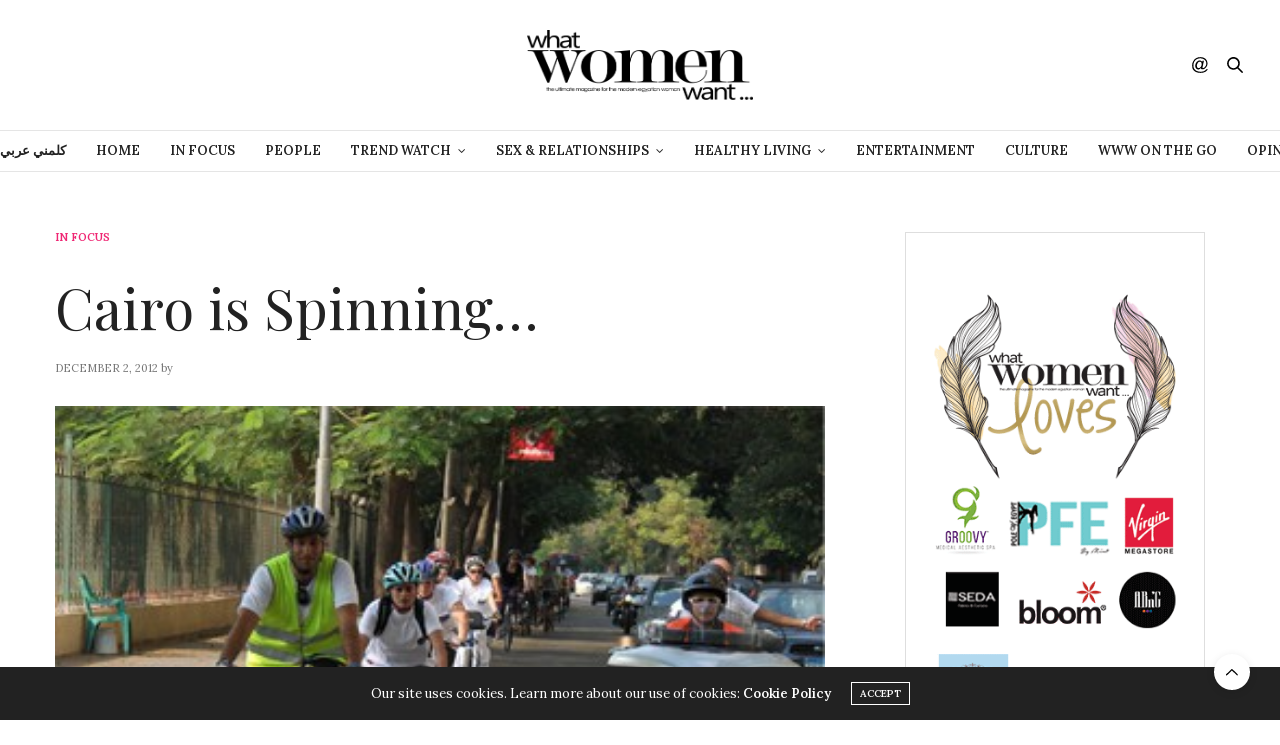

--- FILE ---
content_type: text/html; charset=UTF-8
request_url: https://whatwomenwant-mag.com/cairo-is-spinning/
body_size: 28178
content:
<!doctype html>
<html lang="en-US">
<head>
	<meta charset="UTF-8">
	<meta name="viewport" content="width=device-width, initial-scale=1, maximum-scale=1, user-scalable=1">
	<link rel="profile" href="http://gmpg.org/xfn/11">
	<link rel="pingback" href="https://whatwomenwant-mag.com/xmlrpc.php">
	<link rel="icon" href="https://whatwomenwant-mag.com/wp-content/uploads/2022/10/favicon.png" sizes="32x32" />
<link rel="icon" href="https://whatwomenwant-mag.com/wp-content/uploads/2022/10/favicon.png" sizes="192x192" />
<link rel="apple-touch-icon" href="https://whatwomenwant-mag.com/wp-content/uploads/2022/10/favicon.png" />
<meta name="msapplication-TileImage" content="https://whatwomenwant-mag.com/wp-content/uploads/2022/10/favicon.png" />
		<meta http-equiv="x-dns-prefetch-control" content="on">
	<link rel="dns-prefetch" href="//fonts.googleapis.com" />
	<link rel="dns-prefetch" href="//fonts.gstatic.com" />
	<link rel="dns-prefetch" href="//0.gravatar.com/" />
	<link rel="dns-prefetch" href="//2.gravatar.com/" />
	<link rel="dns-prefetch" href="//1.gravatar.com/" /><meta name='robots' content='index, follow, max-image-preview:large, max-snippet:-1, max-video-preview:-1' />

	<!-- This site is optimized with the Yoast SEO plugin v20.6 - https://yoast.com/wordpress/plugins/seo/ -->
	<title>Cairo is Spinning…  - What Women Want</title>
	<link rel="canonical" href="https://whatwomenwant-mag.com/cairo-is-spinning/" />
	<meta property="og:locale" content="en_US" />
	<meta property="og:type" content="article" />
	<meta property="og:title" content="Cairo is Spinning…  - What Women Want" />
	<meta property="og:description" content="Friday morning early birds heading for coffee in Zamalek or Maadi are very likely to bump into a bunch of cyclers, who teamed to pioneer in conquering Cairo by bike. Many people would hear about the cycling events and think &#8216;how cool is that&#8217; yet always with a hint of &#8216;do they  have a death&hellip;" />
	<meta property="og:url" content="https://whatwomenwant-mag.com/cairo-is-spinning/" />
	<meta property="og:site_name" content="What Women Want" />
	<meta property="article:publisher" content="https://www.facebook.com/WhatWomenWantMagazine" />
	<meta property="article:published_time" content="2012-12-01T22:00:00+00:00" />
	<meta property="article:modified_time" content="2013-12-09T14:35:13+00:00" />
	<meta property="og:image" content="https://whatwomenwant-mag.com/wp-content/uploads/2012/12/agdf.png" />
	<meta property="og:image:width" content="355" />
	<meta property="og:image:height" content="237" />
	<meta property="og:image:type" content="image/png" />
	<meta name="author" content="admin" />
	<meta name="twitter:card" content="summary_large_image" />
	<meta name="twitter:creator" content="@wwwmag" />
	<meta name="twitter:site" content="@wwwmag" />
	<meta name="twitter:label1" content="Written by" />
	<meta name="twitter:data1" content="admin" />
	<meta name="twitter:label2" content="Est. reading time" />
	<meta name="twitter:data2" content="4 minutes" />
	<script type="application/ld+json" class="yoast-schema-graph">{"@context":"https://schema.org","@graph":[{"@type":"Article","@id":"https://whatwomenwant-mag.com/cairo-is-spinning/#article","isPartOf":{"@id":"https://whatwomenwant-mag.com/cairo-is-spinning/"},"author":{"name":"admin","@id":"https://whatwomenwant-mag.com/#/schema/person/c64cb115f6b842d9adfc8a8c1425eaa5"},"headline":"Cairo is Spinning…","datePublished":"2012-12-01T22:00:00+00:00","dateModified":"2013-12-09T14:35:13+00:00","mainEntityOfPage":{"@id":"https://whatwomenwant-mag.com/cairo-is-spinning/"},"wordCount":841,"commentCount":0,"publisher":{"@id":"https://whatwomenwant-mag.com/#organization"},"image":{"@id":"https://whatwomenwant-mag.com/cairo-is-spinning/#primaryimage"},"thumbnailUrl":"https://whatwomenwant-mag.com/wp-content/uploads/2012/12/agdf.png","articleSection":["In Focus"],"inLanguage":"en-US","potentialAction":[{"@type":"CommentAction","name":"Comment","target":["https://whatwomenwant-mag.com/cairo-is-spinning/#respond"]}]},{"@type":"WebPage","@id":"https://whatwomenwant-mag.com/cairo-is-spinning/","url":"https://whatwomenwant-mag.com/cairo-is-spinning/","name":"Cairo is Spinning… - What Women Want","isPartOf":{"@id":"https://whatwomenwant-mag.com/#website"},"primaryImageOfPage":{"@id":"https://whatwomenwant-mag.com/cairo-is-spinning/#primaryimage"},"image":{"@id":"https://whatwomenwant-mag.com/cairo-is-spinning/#primaryimage"},"thumbnailUrl":"https://whatwomenwant-mag.com/wp-content/uploads/2012/12/agdf.png","datePublished":"2012-12-01T22:00:00+00:00","dateModified":"2013-12-09T14:35:13+00:00","breadcrumb":{"@id":"https://whatwomenwant-mag.com/cairo-is-spinning/#breadcrumb"},"inLanguage":"en-US","potentialAction":[{"@type":"ReadAction","target":["https://whatwomenwant-mag.com/cairo-is-spinning/"]}]},{"@type":"ImageObject","inLanguage":"en-US","@id":"https://whatwomenwant-mag.com/cairo-is-spinning/#primaryimage","url":"https://whatwomenwant-mag.com/wp-content/uploads/2012/12/agdf.png","contentUrl":"https://whatwomenwant-mag.com/wp-content/uploads/2012/12/agdf.png","width":"355","height":"237"},{"@type":"BreadcrumbList","@id":"https://whatwomenwant-mag.com/cairo-is-spinning/#breadcrumb","itemListElement":[{"@type":"ListItem","position":1,"name":"Home","item":"https://whatwomenwant-mag.com/"},{"@type":"ListItem","position":2,"name":"Cairo is Spinning…"}]},{"@type":"WebSite","@id":"https://whatwomenwant-mag.com/#website","url":"https://whatwomenwant-mag.com/","name":"What Women Want","description":"What Women Want","publisher":{"@id":"https://whatwomenwant-mag.com/#organization"},"potentialAction":[{"@type":"SearchAction","target":{"@type":"EntryPoint","urlTemplate":"https://whatwomenwant-mag.com/?s={search_term_string}"},"query-input":"required name=search_term_string"}],"inLanguage":"en-US"},{"@type":"Organization","@id":"https://whatwomenwant-mag.com/#organization","name":"What Women Want","url":"https://whatwomenwant-mag.com/","logo":{"@type":"ImageObject","inLanguage":"en-US","@id":"https://whatwomenwant-mag.com/#/schema/logo/image/","url":"https://whatwomenwant-mag.com/wp-content/uploads/2015/07/What-Women-Want-Magazine-Logo.png","contentUrl":"https://whatwomenwant-mag.com/wp-content/uploads/2015/07/What-Women-Want-Magazine-Logo.png","width":991,"height":308,"caption":"What Women Want"},"image":{"@id":"https://whatwomenwant-mag.com/#/schema/logo/image/"},"sameAs":["https://www.facebook.com/WhatWomenWantMagazine","https://twitter.com/wwwmag","https://instagram.com/whatwomenwantmag/","https://www.youtube.com/user/WWWmag?sub_confirmation=1","https://www.tiktok.com/@whatwomenwantmag?lang=en"]},{"@type":"Person","@id":"https://whatwomenwant-mag.com/#/schema/person/c64cb115f6b842d9adfc8a8c1425eaa5","name":"admin","image":{"@type":"ImageObject","inLanguage":"en-US","@id":"https://whatwomenwant-mag.com/#/schema/person/image/","url":"https://secure.gravatar.com/avatar/f141490a725cfd8faf5da3d4138ae0be?s=96&d=mm&r=g","contentUrl":"https://secure.gravatar.com/avatar/f141490a725cfd8faf5da3d4138ae0be?s=96&d=mm&r=g","caption":"admin"},"url":"https://whatwomenwant-mag.com/author/admin/"}]}</script>
	<!-- / Yoast SEO plugin. -->


<link rel='dns-prefetch' href='//maxcdn.bootstrapcdn.com' />
<link rel='dns-prefetch' href='//fonts.googleapis.com' />
<link rel="alternate" type="application/rss+xml" title="What Women Want &raquo; Feed" href="https://whatwomenwant-mag.com/feed/" />
<link rel="alternate" type="application/rss+xml" title="What Women Want &raquo; Comments Feed" href="https://whatwomenwant-mag.com/comments/feed/" />
<link rel="alternate" type="application/rss+xml" title="What Women Want &raquo; Cairo is Spinning… Comments Feed" href="https://whatwomenwant-mag.com/cairo-is-spinning/feed/" />
		<!-- This site uses the Google Analytics by ExactMetrics plugin v7.23.1 - Using Analytics tracking - https://www.exactmetrics.com/ -->
							<script src="//www.googletagmanager.com/gtag/js?id=G-7R59E9L413"  data-cfasync="false" data-wpfc-render="false" type="text/javascript" async></script>
			<script data-cfasync="false" data-wpfc-render="false" type="text/javascript">
				var em_version = '7.23.1';
				var em_track_user = true;
				var em_no_track_reason = '';
				
								var disableStrs = [
										'ga-disable-G-7R59E9L413',
									];

				/* Function to detect opted out users */
				function __gtagTrackerIsOptedOut() {
					for (var index = 0; index < disableStrs.length; index++) {
						if (document.cookie.indexOf(disableStrs[index] + '=true') > -1) {
							return true;
						}
					}

					return false;
				}

				/* Disable tracking if the opt-out cookie exists. */
				if (__gtagTrackerIsOptedOut()) {
					for (var index = 0; index < disableStrs.length; index++) {
						window[disableStrs[index]] = true;
					}
				}

				/* Opt-out function */
				function __gtagTrackerOptout() {
					for (var index = 0; index < disableStrs.length; index++) {
						document.cookie = disableStrs[index] + '=true; expires=Thu, 31 Dec 2099 23:59:59 UTC; path=/';
						window[disableStrs[index]] = true;
					}
				}

				if ('undefined' === typeof gaOptout) {
					function gaOptout() {
						__gtagTrackerOptout();
					}
				}
								window.dataLayer = window.dataLayer || [];

				window.ExactMetricsDualTracker = {
					helpers: {},
					trackers: {},
				};
				if (em_track_user) {
					function __gtagDataLayer() {
						dataLayer.push(arguments);
					}

					function __gtagTracker(type, name, parameters) {
						if (!parameters) {
							parameters = {};
						}

						if (parameters.send_to) {
							__gtagDataLayer.apply(null, arguments);
							return;
						}

						if (type === 'event') {
														parameters.send_to = exactmetrics_frontend.v4_id;
							var hookName = name;
							if (typeof parameters['event_category'] !== 'undefined') {
								hookName = parameters['event_category'] + ':' + name;
							}

							if (typeof ExactMetricsDualTracker.trackers[hookName] !== 'undefined') {
								ExactMetricsDualTracker.trackers[hookName](parameters);
							} else {
								__gtagDataLayer('event', name, parameters);
							}
							
						} else {
							__gtagDataLayer.apply(null, arguments);
						}
					}

					__gtagTracker('js', new Date());
					__gtagTracker('set', {
						'developer_id.dNDMyYj': true,
											});
										__gtagTracker('config', 'G-7R59E9L413', {"forceSSL":"true"} );
															window.gtag = __gtagTracker;										(function () {
						/* https://developers.google.com/analytics/devguides/collection/analyticsjs/ */
						/* ga and __gaTracker compatibility shim. */
						var noopfn = function () {
							return null;
						};
						var newtracker = function () {
							return new Tracker();
						};
						var Tracker = function () {
							return null;
						};
						var p = Tracker.prototype;
						p.get = noopfn;
						p.set = noopfn;
						p.send = function () {
							var args = Array.prototype.slice.call(arguments);
							args.unshift('send');
							__gaTracker.apply(null, args);
						};
						var __gaTracker = function () {
							var len = arguments.length;
							if (len === 0) {
								return;
							}
							var f = arguments[len - 1];
							if (typeof f !== 'object' || f === null || typeof f.hitCallback !== 'function') {
								if ('send' === arguments[0]) {
									var hitConverted, hitObject = false, action;
									if ('event' === arguments[1]) {
										if ('undefined' !== typeof arguments[3]) {
											hitObject = {
												'eventAction': arguments[3],
												'eventCategory': arguments[2],
												'eventLabel': arguments[4],
												'value': arguments[5] ? arguments[5] : 1,
											}
										}
									}
									if ('pageview' === arguments[1]) {
										if ('undefined' !== typeof arguments[2]) {
											hitObject = {
												'eventAction': 'page_view',
												'page_path': arguments[2],
											}
										}
									}
									if (typeof arguments[2] === 'object') {
										hitObject = arguments[2];
									}
									if (typeof arguments[5] === 'object') {
										Object.assign(hitObject, arguments[5]);
									}
									if ('undefined' !== typeof arguments[1].hitType) {
										hitObject = arguments[1];
										if ('pageview' === hitObject.hitType) {
											hitObject.eventAction = 'page_view';
										}
									}
									if (hitObject) {
										action = 'timing' === arguments[1].hitType ? 'timing_complete' : hitObject.eventAction;
										hitConverted = mapArgs(hitObject);
										__gtagTracker('event', action, hitConverted);
									}
								}
								return;
							}

							function mapArgs(args) {
								var arg, hit = {};
								var gaMap = {
									'eventCategory': 'event_category',
									'eventAction': 'event_action',
									'eventLabel': 'event_label',
									'eventValue': 'event_value',
									'nonInteraction': 'non_interaction',
									'timingCategory': 'event_category',
									'timingVar': 'name',
									'timingValue': 'value',
									'timingLabel': 'event_label',
									'page': 'page_path',
									'location': 'page_location',
									'title': 'page_title',
									'referrer' : 'page_referrer',
								};
								for (arg in args) {
																		if (!(!args.hasOwnProperty(arg) || !gaMap.hasOwnProperty(arg))) {
										hit[gaMap[arg]] = args[arg];
									} else {
										hit[arg] = args[arg];
									}
								}
								return hit;
							}

							try {
								f.hitCallback();
							} catch (ex) {
							}
						};
						__gaTracker.create = newtracker;
						__gaTracker.getByName = newtracker;
						__gaTracker.getAll = function () {
							return [];
						};
						__gaTracker.remove = noopfn;
						__gaTracker.loaded = true;
						window['__gaTracker'] = __gaTracker;
					})();
									} else {
										console.log("");
					(function () {
						function __gtagTracker() {
							return null;
						}

						window['__gtagTracker'] = __gtagTracker;
						window['gtag'] = __gtagTracker;
					})();
									}
			</script>
				<!-- / Google Analytics by ExactMetrics -->
		<script type="text/javascript">
window._wpemojiSettings = {"baseUrl":"https:\/\/s.w.org\/images\/core\/emoji\/14.0.0\/72x72\/","ext":".png","svgUrl":"https:\/\/s.w.org\/images\/core\/emoji\/14.0.0\/svg\/","svgExt":".svg","source":{"concatemoji":"https:\/\/whatwomenwant-mag.com\/wp-includes\/js\/wp-emoji-release.min.js?ver=6.1"}};
/*! This file is auto-generated */
!function(e,a,t){var n,r,o,i=a.createElement("canvas"),p=i.getContext&&i.getContext("2d");function s(e,t){var a=String.fromCharCode,e=(p.clearRect(0,0,i.width,i.height),p.fillText(a.apply(this,e),0,0),i.toDataURL());return p.clearRect(0,0,i.width,i.height),p.fillText(a.apply(this,t),0,0),e===i.toDataURL()}function c(e){var t=a.createElement("script");t.src=e,t.defer=t.type="text/javascript",a.getElementsByTagName("head")[0].appendChild(t)}for(o=Array("flag","emoji"),t.supports={everything:!0,everythingExceptFlag:!0},r=0;r<o.length;r++)t.supports[o[r]]=function(e){if(p&&p.fillText)switch(p.textBaseline="top",p.font="600 32px Arial",e){case"flag":return s([127987,65039,8205,9895,65039],[127987,65039,8203,9895,65039])?!1:!s([55356,56826,55356,56819],[55356,56826,8203,55356,56819])&&!s([55356,57332,56128,56423,56128,56418,56128,56421,56128,56430,56128,56423,56128,56447],[55356,57332,8203,56128,56423,8203,56128,56418,8203,56128,56421,8203,56128,56430,8203,56128,56423,8203,56128,56447]);case"emoji":return!s([129777,127995,8205,129778,127999],[129777,127995,8203,129778,127999])}return!1}(o[r]),t.supports.everything=t.supports.everything&&t.supports[o[r]],"flag"!==o[r]&&(t.supports.everythingExceptFlag=t.supports.everythingExceptFlag&&t.supports[o[r]]);t.supports.everythingExceptFlag=t.supports.everythingExceptFlag&&!t.supports.flag,t.DOMReady=!1,t.readyCallback=function(){t.DOMReady=!0},t.supports.everything||(n=function(){t.readyCallback()},a.addEventListener?(a.addEventListener("DOMContentLoaded",n,!1),e.addEventListener("load",n,!1)):(e.attachEvent("onload",n),a.attachEvent("onreadystatechange",function(){"complete"===a.readyState&&t.readyCallback()})),(e=t.source||{}).concatemoji?c(e.concatemoji):e.wpemoji&&e.twemoji&&(c(e.twemoji),c(e.wpemoji)))}(window,document,window._wpemojiSettings);
</script>
<style type="text/css">
img.wp-smiley,
img.emoji {
	display: inline !important;
	border: none !important;
	box-shadow: none !important;
	height: 1em !important;
	width: 1em !important;
	margin: 0 0.07em !important;
	vertical-align: -0.1em !important;
	background: none !important;
	padding: 0 !important;
}
</style>
	<link rel='stylesheet' id='twb-open-sans-css' href='https://fonts.googleapis.com/css?family=Open+Sans%3A300%2C400%2C500%2C600%2C700%2C800&#038;display=swap&#038;ver=6.1' media='all' />
<link rel='stylesheet' id='twbbwg-global-css' href='https://whatwomenwant-mag.com/wp-content/plugins/photo-gallery/booster/assets/css/global.css?ver=1.0.0' media='all' />
<link rel='stylesheet' id='wp-block-library-css' href='https://whatwomenwant-mag.com/wp-includes/css/dist/block-library/style.min.css?ver=6.1' media='all' />
<link rel='stylesheet' id='classic-theme-styles-css' href='https://whatwomenwant-mag.com/wp-includes/css/classic-themes.min.css?ver=1' media='all' />
<style id='global-styles-inline-css' type='text/css'>
body{--wp--preset--color--black: #000000;--wp--preset--color--cyan-bluish-gray: #abb8c3;--wp--preset--color--white: #ffffff;--wp--preset--color--pale-pink: #f78da7;--wp--preset--color--vivid-red: #cf2e2e;--wp--preset--color--luminous-vivid-orange: #ff6900;--wp--preset--color--luminous-vivid-amber: #fcb900;--wp--preset--color--light-green-cyan: #7bdcb5;--wp--preset--color--vivid-green-cyan: #00d084;--wp--preset--color--pale-cyan-blue: #8ed1fc;--wp--preset--color--vivid-cyan-blue: #0693e3;--wp--preset--color--vivid-purple: #9b51e0;--wp--preset--gradient--vivid-cyan-blue-to-vivid-purple: linear-gradient(135deg,rgba(6,147,227,1) 0%,rgb(155,81,224) 100%);--wp--preset--gradient--light-green-cyan-to-vivid-green-cyan: linear-gradient(135deg,rgb(122,220,180) 0%,rgb(0,208,130) 100%);--wp--preset--gradient--luminous-vivid-amber-to-luminous-vivid-orange: linear-gradient(135deg,rgba(252,185,0,1) 0%,rgba(255,105,0,1) 100%);--wp--preset--gradient--luminous-vivid-orange-to-vivid-red: linear-gradient(135deg,rgba(255,105,0,1) 0%,rgb(207,46,46) 100%);--wp--preset--gradient--very-light-gray-to-cyan-bluish-gray: linear-gradient(135deg,rgb(238,238,238) 0%,rgb(169,184,195) 100%);--wp--preset--gradient--cool-to-warm-spectrum: linear-gradient(135deg,rgb(74,234,220) 0%,rgb(151,120,209) 20%,rgb(207,42,186) 40%,rgb(238,44,130) 60%,rgb(251,105,98) 80%,rgb(254,248,76) 100%);--wp--preset--gradient--blush-light-purple: linear-gradient(135deg,rgb(255,206,236) 0%,rgb(152,150,240) 100%);--wp--preset--gradient--blush-bordeaux: linear-gradient(135deg,rgb(254,205,165) 0%,rgb(254,45,45) 50%,rgb(107,0,62) 100%);--wp--preset--gradient--luminous-dusk: linear-gradient(135deg,rgb(255,203,112) 0%,rgb(199,81,192) 50%,rgb(65,88,208) 100%);--wp--preset--gradient--pale-ocean: linear-gradient(135deg,rgb(255,245,203) 0%,rgb(182,227,212) 50%,rgb(51,167,181) 100%);--wp--preset--gradient--electric-grass: linear-gradient(135deg,rgb(202,248,128) 0%,rgb(113,206,126) 100%);--wp--preset--gradient--midnight: linear-gradient(135deg,rgb(2,3,129) 0%,rgb(40,116,252) 100%);--wp--preset--duotone--dark-grayscale: url('#wp-duotone-dark-grayscale');--wp--preset--duotone--grayscale: url('#wp-duotone-grayscale');--wp--preset--duotone--purple-yellow: url('#wp-duotone-purple-yellow');--wp--preset--duotone--blue-red: url('#wp-duotone-blue-red');--wp--preset--duotone--midnight: url('#wp-duotone-midnight');--wp--preset--duotone--magenta-yellow: url('#wp-duotone-magenta-yellow');--wp--preset--duotone--purple-green: url('#wp-duotone-purple-green');--wp--preset--duotone--blue-orange: url('#wp-duotone-blue-orange');--wp--preset--font-size--small: 13px;--wp--preset--font-size--medium: 20px;--wp--preset--font-size--large: 36px;--wp--preset--font-size--x-large: 42px;--wp--preset--spacing--20: 0.44rem;--wp--preset--spacing--30: 0.67rem;--wp--preset--spacing--40: 1rem;--wp--preset--spacing--50: 1.5rem;--wp--preset--spacing--60: 2.25rem;--wp--preset--spacing--70: 3.38rem;--wp--preset--spacing--80: 5.06rem;}:where(.is-layout-flex){gap: 0.5em;}body .is-layout-flow > .alignleft{float: left;margin-inline-start: 0;margin-inline-end: 2em;}body .is-layout-flow > .alignright{float: right;margin-inline-start: 2em;margin-inline-end: 0;}body .is-layout-flow > .aligncenter{margin-left: auto !important;margin-right: auto !important;}body .is-layout-constrained > .alignleft{float: left;margin-inline-start: 0;margin-inline-end: 2em;}body .is-layout-constrained > .alignright{float: right;margin-inline-start: 2em;margin-inline-end: 0;}body .is-layout-constrained > .aligncenter{margin-left: auto !important;margin-right: auto !important;}body .is-layout-constrained > :where(:not(.alignleft):not(.alignright):not(.alignfull)){max-width: var(--wp--style--global--content-size);margin-left: auto !important;margin-right: auto !important;}body .is-layout-constrained > .alignwide{max-width: var(--wp--style--global--wide-size);}body .is-layout-flex{display: flex;}body .is-layout-flex{flex-wrap: wrap;align-items: center;}body .is-layout-flex > *{margin: 0;}:where(.wp-block-columns.is-layout-flex){gap: 2em;}.has-black-color{color: var(--wp--preset--color--black) !important;}.has-cyan-bluish-gray-color{color: var(--wp--preset--color--cyan-bluish-gray) !important;}.has-white-color{color: var(--wp--preset--color--white) !important;}.has-pale-pink-color{color: var(--wp--preset--color--pale-pink) !important;}.has-vivid-red-color{color: var(--wp--preset--color--vivid-red) !important;}.has-luminous-vivid-orange-color{color: var(--wp--preset--color--luminous-vivid-orange) !important;}.has-luminous-vivid-amber-color{color: var(--wp--preset--color--luminous-vivid-amber) !important;}.has-light-green-cyan-color{color: var(--wp--preset--color--light-green-cyan) !important;}.has-vivid-green-cyan-color{color: var(--wp--preset--color--vivid-green-cyan) !important;}.has-pale-cyan-blue-color{color: var(--wp--preset--color--pale-cyan-blue) !important;}.has-vivid-cyan-blue-color{color: var(--wp--preset--color--vivid-cyan-blue) !important;}.has-vivid-purple-color{color: var(--wp--preset--color--vivid-purple) !important;}.has-black-background-color{background-color: var(--wp--preset--color--black) !important;}.has-cyan-bluish-gray-background-color{background-color: var(--wp--preset--color--cyan-bluish-gray) !important;}.has-white-background-color{background-color: var(--wp--preset--color--white) !important;}.has-pale-pink-background-color{background-color: var(--wp--preset--color--pale-pink) !important;}.has-vivid-red-background-color{background-color: var(--wp--preset--color--vivid-red) !important;}.has-luminous-vivid-orange-background-color{background-color: var(--wp--preset--color--luminous-vivid-orange) !important;}.has-luminous-vivid-amber-background-color{background-color: var(--wp--preset--color--luminous-vivid-amber) !important;}.has-light-green-cyan-background-color{background-color: var(--wp--preset--color--light-green-cyan) !important;}.has-vivid-green-cyan-background-color{background-color: var(--wp--preset--color--vivid-green-cyan) !important;}.has-pale-cyan-blue-background-color{background-color: var(--wp--preset--color--pale-cyan-blue) !important;}.has-vivid-cyan-blue-background-color{background-color: var(--wp--preset--color--vivid-cyan-blue) !important;}.has-vivid-purple-background-color{background-color: var(--wp--preset--color--vivid-purple) !important;}.has-black-border-color{border-color: var(--wp--preset--color--black) !important;}.has-cyan-bluish-gray-border-color{border-color: var(--wp--preset--color--cyan-bluish-gray) !important;}.has-white-border-color{border-color: var(--wp--preset--color--white) !important;}.has-pale-pink-border-color{border-color: var(--wp--preset--color--pale-pink) !important;}.has-vivid-red-border-color{border-color: var(--wp--preset--color--vivid-red) !important;}.has-luminous-vivid-orange-border-color{border-color: var(--wp--preset--color--luminous-vivid-orange) !important;}.has-luminous-vivid-amber-border-color{border-color: var(--wp--preset--color--luminous-vivid-amber) !important;}.has-light-green-cyan-border-color{border-color: var(--wp--preset--color--light-green-cyan) !important;}.has-vivid-green-cyan-border-color{border-color: var(--wp--preset--color--vivid-green-cyan) !important;}.has-pale-cyan-blue-border-color{border-color: var(--wp--preset--color--pale-cyan-blue) !important;}.has-vivid-cyan-blue-border-color{border-color: var(--wp--preset--color--vivid-cyan-blue) !important;}.has-vivid-purple-border-color{border-color: var(--wp--preset--color--vivid-purple) !important;}.has-vivid-cyan-blue-to-vivid-purple-gradient-background{background: var(--wp--preset--gradient--vivid-cyan-blue-to-vivid-purple) !important;}.has-light-green-cyan-to-vivid-green-cyan-gradient-background{background: var(--wp--preset--gradient--light-green-cyan-to-vivid-green-cyan) !important;}.has-luminous-vivid-amber-to-luminous-vivid-orange-gradient-background{background: var(--wp--preset--gradient--luminous-vivid-amber-to-luminous-vivid-orange) !important;}.has-luminous-vivid-orange-to-vivid-red-gradient-background{background: var(--wp--preset--gradient--luminous-vivid-orange-to-vivid-red) !important;}.has-very-light-gray-to-cyan-bluish-gray-gradient-background{background: var(--wp--preset--gradient--very-light-gray-to-cyan-bluish-gray) !important;}.has-cool-to-warm-spectrum-gradient-background{background: var(--wp--preset--gradient--cool-to-warm-spectrum) !important;}.has-blush-light-purple-gradient-background{background: var(--wp--preset--gradient--blush-light-purple) !important;}.has-blush-bordeaux-gradient-background{background: var(--wp--preset--gradient--blush-bordeaux) !important;}.has-luminous-dusk-gradient-background{background: var(--wp--preset--gradient--luminous-dusk) !important;}.has-pale-ocean-gradient-background{background: var(--wp--preset--gradient--pale-ocean) !important;}.has-electric-grass-gradient-background{background: var(--wp--preset--gradient--electric-grass) !important;}.has-midnight-gradient-background{background: var(--wp--preset--gradient--midnight) !important;}.has-small-font-size{font-size: var(--wp--preset--font-size--small) !important;}.has-medium-font-size{font-size: var(--wp--preset--font-size--medium) !important;}.has-large-font-size{font-size: var(--wp--preset--font-size--large) !important;}.has-x-large-font-size{font-size: var(--wp--preset--font-size--x-large) !important;}
.wp-block-navigation a:where(:not(.wp-element-button)){color: inherit;}
:where(.wp-block-columns.is-layout-flex){gap: 2em;}
.wp-block-pullquote{font-size: 1.5em;line-height: 1.6;}
</style>
<link rel='stylesheet' id='bwg_fonts-css' href='https://whatwomenwant-mag.com/wp-content/plugins/photo-gallery/css/bwg-fonts/fonts.css?ver=0.0.1' media='all' />
<link rel='stylesheet' id='sumoselect-css' href='https://whatwomenwant-mag.com/wp-content/plugins/photo-gallery/css/sumoselect.min.css?ver=3.4.6' media='all' />
<link rel='stylesheet' id='mCustomScrollbar-css' href='https://whatwomenwant-mag.com/wp-content/plugins/photo-gallery/css/jquery.mCustomScrollbar.min.css?ver=3.1.5' media='all' />
<link rel='stylesheet' id='bwg_frontend-css' href='https://whatwomenwant-mag.com/wp-content/plugins/photo-gallery/css/styles.min.css?ver=1.8.19' media='all' />
<link rel='stylesheet' id='dashicons-css' href='https://whatwomenwant-mag.com/wp-includes/css/dashicons.min.css?ver=6.1' media='all' />
<link rel='stylesheet' id='post-views-counter-frontend-css' href='https://whatwomenwant-mag.com/wp-content/plugins/post-views-counter/css/frontend.min.css?ver=1.4.3' media='all' />
<link rel='stylesheet' id='animate-css' href='https://whatwomenwant-mag.com/wp-content/plugins/wp-quiz/assets/frontend/css/animate.css?ver=3.6.0' media='all' />
<link rel='stylesheet' id='wp-quiz-css' href='https://whatwomenwant-mag.com/wp-content/plugins/wp-quiz/assets/frontend/css/wp-quiz.css?ver=2.0.10' media='all' />
<link rel='stylesheet' id='wpvp_widget-css' href='https://whatwomenwant-mag.com/wp-content/plugins/wp-video-posts/css/style.css?ver=6.1' media='all' />
<link rel='stylesheet' id='thb-fa-css' href='https://maxcdn.bootstrapcdn.com/font-awesome/4.7.0/css/font-awesome.min.css?ver=6.0.4' media='all' />
<link rel='stylesheet' id='thb-app-css' href='https://whatwomenwant-mag.com/wp-content/themes/thevoux-wp/assets/css/app.css?ver=6.0.4' media='all' />
<style id='thb-app-inline-css' type='text/css'>
body {font-family:'Lora';}@media only screen and (min-width:40.063em) {.header .logo .logoimg {max-height:200 x 100px;}}h1, h2, h3, h4, h5, h6, .mont, .wpcf7-response-output, label, .select-wrapper select, .wp-caption .wp-caption-text, .smalltitle, .toggle .title, q, blockquote p, cite, table tr th, table tr td, #footer.style3 .menu, #footer.style2 .menu, #footer.style4 .menu, .product-title, .social_bar, .widget.widget_socialcounter ul.style2 li {}input[type="submit"],.button,.btn,.thb-text-button {}em {}h1,.h1 {}h2 {}h3 {}h4 {}h5 {}h6 {}.full-menu-container .full-menu > li > a,#footer.style2 .menu,#footer.style3 .menu,#footer.style4 .menu,#footer.style5 .menu {}.subheader-menu>li>a {}.full-menu-container .full-menu > li > a,#footer.style2 .menu,#footer.style3 .menu,#footer.style4 .menu,#footer.style5 .menu {}.thb-mobile-menu>li>a,.thb-mobile-menu-secondary li a {}.thb-mobile-menu .sub-menu li a {}.post .post-title h1 {}.post-links,.thb-post-top,.post-meta,.post-author,.post-title-bullets li button span {}.social_bar ul li a {}#footer.style2 .menu,#footer.style3 .menu,#footer.style4 .menu,#footer.style5 .menu {}.full-menu-container .full-menu>li {padding-left:15px;padding-right:15px;}
</style>
<link rel='stylesheet' id='thb-style-css' href='https://whatwomenwant-mag.com/wp-content/themes/thevoux-wp-child/style.css' media='all' />
<link rel='stylesheet' id='thb-google-fonts-css' href='https://fonts.googleapis.com/css?family=Lora%3A400%2C400i%2C500%2C600%2C600i%2C700%2C700i%7CPlayfair+Display%3A400%2C400i%2C500%2C600%2C600i%2C700%2C700i&#038;subset=latin&#038;ver=6.1' media='all' />
<link rel='stylesheet' id='fancybox-css' href='https://whatwomenwant-mag.com/wp-content/plugins/easy-fancybox/fancybox/1.5.4/jquery.fancybox.min.css?ver=6.1' media='screen' />
<script src='https://whatwomenwant-mag.com/wp-includes/js/jquery/jquery.min.js?ver=3.6.1' id='jquery-core-js'></script>
<script src='https://whatwomenwant-mag.com/wp-includes/js/jquery/jquery-migrate.min.js?ver=3.3.2' id='jquery-migrate-js'></script>
<script src='https://whatwomenwant-mag.com/wp-content/plugins/photo-gallery/booster/assets/js/circle-progress.js?ver=1.2.2' id='twbbwg-circle-js'></script>
<script type='text/javascript' id='twbbwg-global-js-extra'>
/* <![CDATA[ */
var twb = {"nonce":"85fbf3f6ba","ajax_url":"https:\/\/whatwomenwant-mag.com\/wp-admin\/admin-ajax.php","plugin_url":"https:\/\/whatwomenwant-mag.com\/wp-content\/plugins\/photo-gallery\/booster","href":"https:\/\/whatwomenwant-mag.com\/wp-admin\/admin.php?page=twbbwg_photo-gallery"};
var twb = {"nonce":"85fbf3f6ba","ajax_url":"https:\/\/whatwomenwant-mag.com\/wp-admin\/admin-ajax.php","plugin_url":"https:\/\/whatwomenwant-mag.com\/wp-content\/plugins\/photo-gallery\/booster","href":"https:\/\/whatwomenwant-mag.com\/wp-admin\/admin.php?page=twbbwg_photo-gallery"};
/* ]]> */
</script>
<script src='https://whatwomenwant-mag.com/wp-content/plugins/photo-gallery/booster/assets/js/global.js?ver=1.0.0' id='twbbwg-global-js'></script>
<script src='https://whatwomenwant-mag.com/wp-content/plugins/google-analytics-dashboard-for-wp/assets/js/frontend-gtag.min.js?ver=7.23.1' id='exactmetrics-frontend-script-js'></script>
<script data-cfasync="false" data-wpfc-render="false" type="text/javascript" id='exactmetrics-frontend-script-js-extra'>/* <![CDATA[ */
var exactmetrics_frontend = {"js_events_tracking":"true","download_extensions":"zip,mp3,mpeg,pdf,docx,pptx,xlsx,rar","inbound_paths":"[{\"path\":\"\\\/go\\\/\",\"label\":\"affiliate\"},{\"path\":\"\\\/recommend\\\/\",\"label\":\"affiliate\"}]","home_url":"https:\/\/whatwomenwant-mag.com","hash_tracking":"false","v4_id":"G-7R59E9L413"};/* ]]> */
</script>
<script src='https://whatwomenwant-mag.com/wp-content/plugins/photo-gallery/js/jquery.sumoselect.min.js?ver=3.4.6' id='sumoselect-js'></script>
<script src='https://whatwomenwant-mag.com/wp-content/plugins/photo-gallery/js/tocca.min.js?ver=2.0.9' id='bwg_mobile-js'></script>
<script src='https://whatwomenwant-mag.com/wp-content/plugins/photo-gallery/js/jquery.mCustomScrollbar.concat.min.js?ver=3.1.5' id='mCustomScrollbar-js'></script>
<script src='https://whatwomenwant-mag.com/wp-content/plugins/photo-gallery/js/jquery.fullscreen.min.js?ver=0.6.0' id='jquery-fullscreen-js'></script>
<script type='text/javascript' id='bwg_frontend-js-extra'>
/* <![CDATA[ */
var bwg_objectsL10n = {"bwg_field_required":"field is required.","bwg_mail_validation":"This is not a valid email address.","bwg_search_result":"There are no images matching your search.","bwg_select_tag":"Select Tag","bwg_order_by":"Order By","bwg_search":"Search","bwg_show_ecommerce":"Show Ecommerce","bwg_hide_ecommerce":"Hide Ecommerce","bwg_show_comments":"Show Comments","bwg_hide_comments":"Hide Comments","bwg_restore":"Restore","bwg_maximize":"Maximize","bwg_fullscreen":"Fullscreen","bwg_exit_fullscreen":"Exit Fullscreen","bwg_search_tag":"SEARCH...","bwg_tag_no_match":"No tags found","bwg_all_tags_selected":"All tags selected","bwg_tags_selected":"tags selected","play":"Play","pause":"Pause","is_pro":"","bwg_play":"Play","bwg_pause":"Pause","bwg_hide_info":"Hide info","bwg_show_info":"Show info","bwg_hide_rating":"Hide rating","bwg_show_rating":"Show rating","ok":"Ok","cancel":"Cancel","select_all":"Select all","lazy_load":"0","lazy_loader":"https:\/\/whatwomenwant-mag.com\/wp-content\/plugins\/photo-gallery\/images\/ajax_loader.png","front_ajax":"0","bwg_tag_see_all":"see all tags","bwg_tag_see_less":"see less tags"};
/* ]]> */
</script>
<script src='https://whatwomenwant-mag.com/wp-content/plugins/photo-gallery/js/scripts.min.js?ver=1.8.19' id='bwg_frontend-js'></script>
<script src='https://whatwomenwant-mag.com/wp-content/plugins/wp-video-posts/inc/flowplayer/flowplayer-3.2.10.min.js' id='wpvp_flowplayer-js'></script>
<script type='text/javascript' id='wpvp_flowplayer_js-js-extra'>
/* <![CDATA[ */
var object_name = {"swf":"https:\/\/whatwomenwant-mag.com\/wp-content\/plugins\/wp-video-posts\/inc\/flowplayer\/flowplayer-3.2.11.swf"};
/* ]]> */
</script>
<script src='https://whatwomenwant-mag.com/wp-content/plugins/wp-video-posts/inc/flowplayer/wpvp_flowplayer.js' id='wpvp_flowplayer_js-js'></script>
<script type='text/javascript' id='wpvp_front_end_js-js-extra'>
/* <![CDATA[ */
var wpvp_vars = {"upload_size":"2MB","file_upload_limit":"2097152","wpvp_ajax":"https:\/\/whatwomenwant-mag.com\/wp-admin\/admin-ajax.php"};
/* ]]> */
</script>
<script src='https://whatwomenwant-mag.com/wp-content/plugins/wp-video-posts/js/wpvp-front-end.js' id='wpvp_front_end_js-js'></script>
<link rel="https://api.w.org/" href="https://whatwomenwant-mag.com/wp-json/" /><link rel="alternate" type="application/json" href="https://whatwomenwant-mag.com/wp-json/wp/v2/posts/995" /><link rel="EditURI" type="application/rsd+xml" title="RSD" href="https://whatwomenwant-mag.com/xmlrpc.php?rsd" />
<link rel="wlwmanifest" type="application/wlwmanifest+xml" href="https://whatwomenwant-mag.com/wp-includes/wlwmanifest.xml" />
<meta name="generator" content="WordPress 6.1" />
<link rel='shortlink' href='https://whatwomenwant-mag.com/?p=995' />
<link rel="alternate" type="application/json+oembed" href="https://whatwomenwant-mag.com/wp-json/oembed/1.0/embed?url=https%3A%2F%2Fwhatwomenwant-mag.com%2Fcairo-is-spinning%2F" />
<link rel="alternate" type="text/xml+oembed" href="https://whatwomenwant-mag.com/wp-json/oembed/1.0/embed?url=https%3A%2F%2Fwhatwomenwant-mag.com%2Fcairo-is-spinning%2F&#038;format=xml" />
				<meta property="ia:markup_url" content="https://whatwomenwant-mag.com/cairo-is-spinning/?ia_markup=1" />
				<meta name="generator" content="Powered by WPBakery Page Builder - drag and drop page builder for WordPress."/>
<link rel="icon" href="https://whatwomenwant-mag.com/wp-content/uploads/2022/10/favicon.png" sizes="32x32" />
<link rel="icon" href="https://whatwomenwant-mag.com/wp-content/uploads/2022/10/favicon.png" sizes="192x192" />
<link rel="apple-touch-icon" href="https://whatwomenwant-mag.com/wp-content/uploads/2022/10/favicon.png" />
<meta name="msapplication-TileImage" content="https://whatwomenwant-mag.com/wp-content/uploads/2022/10/favicon.png" />
<noscript><style> .wpb_animate_when_almost_visible { opacity: 1; }</style></noscript></head>
<body class="post-template-default single single-post postid-995 single-format-image thb-borders-off thb-rounded-forms-off social_black-off header_submenu_color-light mobile_menu_animation- header-submenu-style1 thb-pinit-off wpb-js-composer js-comp-ver-6.1 vc_responsive">
<div id="wrapper" class="thb-page-transition-on">
	<!-- Start Mobile Menu -->
<nav id="mobile-menu" class="light">
	<div class="custom_scroll" id="menu-scroll">
		<a href="#" class="close"><svg xmlns="http://www.w3.org/2000/svg" viewBox="0 0 64 64" enable-background="new 0 0 64 64"><g fill="none" stroke="#000" stroke-width="2" stroke-miterlimit="10"><path d="m18.947 17.15l26.1 25.903"/><path d="m19.05 43.15l25.902-26.1"/></g></svg></a>
		<a href="https://whatwomenwant-mag.com" class="logolink" title="What Women Want">
			<img src="https://whatwomenwant-mag.com/wp-content/uploads/2015/07/What-Women-Want-Magazine-Logo.png" class="logoimg" alt="What Women Want"/>
		</a>
				  <ul id="menu-upper-menu-english" class="thb-mobile-menu"><li id="menu-item-32807" class=" menu-item menu-item-type-custom menu-item-object-custom menu-item-32807"><a href="https://whatwomenwant-mag.com/ar/">كلمني عربي</a></li>
<li id="menu-item-14170" class=" menu-item menu-item-type-custom menu-item-object-custom menu-item-home menu-item-14170"><a href="http://whatwomenwant-mag.com/">Home</a></li>
<li id="menu-item-27918" class=" menu-item menu-item-type-post_type menu-item-object-page menu-item-27918"><a href="https://whatwomenwant-mag.com/in-focus/">In Focus</a></li>
<li id="menu-item-14622" class=" menu-item menu-item-type-post_type menu-item-object-page menu-item-14622"><a href="https://whatwomenwant-mag.com/people/">People</a></li>
<li id="menu-item-4267" class=" menu-item menu-item-type-custom menu-item-object-custom menu-item-has-children menu-item-4267"><a>Trend Watch</a><span><i class="fa fa-angle-down"></i></span>
<ul class="sub-menu">
	<li id="menu-item-14139" class=" menu-item menu-item-type-post_type menu-item-object-page menu-item-14139"><a href="https://whatwomenwant-mag.com/beauty/">Beauty</a></li>
	<li id="menu-item-14340" class=" menu-item menu-item-type-post_type menu-item-object-page menu-item-14340"><a href="https://whatwomenwant-mag.com/fashion-frame/">Fashion Frame</a></li>
	<li id="menu-item-14522" class=" menu-item menu-item-type-post_type menu-item-object-page menu-item-14522"><a href="https://whatwomenwant-mag.com/home-and-decor-7/">Home &#038; Décor</a></li>
</ul>
</li>
<li id="menu-item-4288" class=" menu-item menu-item-type-custom menu-item-object-custom menu-item-has-children menu-item-4288"><a>Sex &#038; Relationships</a><span><i class="fa fa-angle-down"></i></span>
<ul class="sub-menu">
	<li id="menu-item-14343" class=" menu-item menu-item-type-post_type menu-item-object-page menu-item-14343"><a href="https://whatwomenwant-mag.com/sex/">Sex</a></li>
	<li id="menu-item-14342" class=" menu-item menu-item-type-post_type menu-item-object-page menu-item-14342"><a href="https://whatwomenwant-mag.com/relationships/">Relationships</a></li>
</ul>
</li>
<li id="menu-item-4311" class=" menu-item menu-item-type-custom menu-item-object-custom menu-item-has-children menu-item-4311"><a>Healthy Living</a><span><i class="fa fa-angle-down"></i></span>
<ul class="sub-menu">
	<li id="menu-item-14548" class=" menu-item menu-item-type-post_type menu-item-object-page menu-item-14548"><a href="https://whatwomenwant-mag.com/body-soul/">Body &#038; Soul</a></li>
	<li id="menu-item-14346" class=" menu-item menu-item-type-post_type menu-item-object-page menu-item-14346"><a href="https://whatwomenwant-mag.com/fitness/">Fitness</a></li>
	<li id="menu-item-14347" class=" menu-item menu-item-type-post_type menu-item-object-page menu-item-14347"><a href="https://whatwomenwant-mag.com/womens-health/">Women’s Health</a></li>
</ul>
</li>
<li id="menu-item-14355" class=" menu-item menu-item-type-post_type menu-item-object-page menu-item-14355"><a href="https://whatwomenwant-mag.com/entertainment/">Entertainment</a></li>
<li id="menu-item-14354" class=" menu-item menu-item-type-post_type menu-item-object-page menu-item-14354"><a href="https://whatwomenwant-mag.com/culture/">Culture</a></li>
<li id="menu-item-14358" class=" menu-item menu-item-type-post_type menu-item-object-page menu-item-14358"><a href="https://whatwomenwant-mag.com/www-on-the-go/">WWW on the go</a></li>
<li id="menu-item-14356" class=" menu-item menu-item-type-post_type menu-item-object-page menu-item-14356"><a href="https://whatwomenwant-mag.com/opinion/">Opinion</a></li>
<li id="menu-item-14154" class=" menu-item menu-item-type-post_type menu-item-object-page menu-item-has-children menu-item-14154"><a href="https://whatwomenwant-mag.com/www-tv/">WWW Lounge</a><span><i class="fa fa-angle-down"></i></span>
<ul class="sub-menu">
	<li id="menu-item-14156" class=" menu-item menu-item-type-post_type menu-item-object-page menu-item-14156"><a href="https://whatwomenwant-mag.com/movies/">Movies</a></li>
	<li id="menu-item-14155" class=" menu-item menu-item-type-post_type menu-item-object-page menu-item-14155"><a href="https://whatwomenwant-mag.com/books/">Books</a></li>
</ul>
</li>
<li id="menu-item-5204" class=" menu-item menu-item-type-custom menu-item-object-custom menu-item-has-children menu-item-5204"><a target="_blank">Family</a><span><i class="fa fa-angle-down"></i></span>
<ul class="sub-menu">
	<li id="menu-item-14364" class=" menu-item menu-item-type-taxonomy menu-item-object-category menu-item-14364"><a href="https://whatwomenwant-mag.com/category/family/">Family</a></li>
	<li id="menu-item-14365" class=" menu-item menu-item-type-taxonomy menu-item-object-category menu-item-14365"><a href="https://whatwomenwant-mag.com/category/kids-zone/">Kids Zone</a></li>
</ul>
</li>
<li id="menu-item-14408" class=" menu-item menu-item-type-post_type menu-item-object-page menu-item-has-children menu-item-14408"><a href="https://whatwomenwant-mag.com/buzzes/">Buzz</a><span><i class="fa fa-angle-down"></i></span>
<ul class="sub-menu">
	<li id="menu-item-14147" class=" menu-item menu-item-type-post_type menu-item-object-page menu-item-14147"><a href="https://whatwomenwant-mag.com/beauty-buzz/">Beauty Buzz</a></li>
	<li id="menu-item-14148" class=" menu-item menu-item-type-post_type menu-item-object-page menu-item-14148"><a href="https://whatwomenwant-mag.com/city-buzz/">City Buzz</a></li>
	<li id="menu-item-14149" class=" menu-item menu-item-type-post_type menu-item-object-page menu-item-14149"><a href="https://whatwomenwant-mag.com/entertainment-buzz/">Entertainment Buzz</a></li>
	<li id="menu-item-14150" class=" menu-item menu-item-type-post_type menu-item-object-page menu-item-14150"><a href="https://whatwomenwant-mag.com/fashion-buzz/">Fashion Buzz</a></li>
	<li id="menu-item-14151" class=" menu-item menu-item-type-post_type menu-item-object-page menu-item-14151"><a href="https://whatwomenwant-mag.com/news-buzz/">News Buzz</a></li>
	<li id="menu-item-14152" class=" menu-item menu-item-type-post_type menu-item-object-page menu-item-14152"><a href="https://whatwomenwant-mag.com/technology-buzz/">Technology Buzz</a></li>
	<li id="menu-item-14359" class=" menu-item menu-item-type-post_type menu-item-object-page menu-item-14359"><a href="https://whatwomenwant-mag.com/travel-buzz/">Travel Buzz</a></li>
</ul>
</li>
<li id="menu-item-14393" class=" menu-item menu-item-type-post_type menu-item-object-page menu-item-14393"><a href="https://whatwomenwant-mag.com/www-reviews/">WWW Reviews</a></li>
<li id="menu-item-14901" class=" menu-item menu-item-type-post_type menu-item-object-page menu-item-14901"><a href="https://whatwomenwant-mag.com/www-tv/">WWW TV</a></li>
<li id="menu-item-14161" class=" menu-item menu-item-type-post_type menu-item-object-page menu-item-14161"><a href="https://whatwomenwant-mag.com/editor/">Editor&#8217;s Note</a></li>
<li id="menu-item-14399" class=" menu-item menu-item-type-post_type menu-item-object-page menu-item-14399"><a href="https://whatwomenwant-mag.com/blog/">Blog</a></li>
<li id="menu-item-17907" class=" menu-item menu-item-type-post_type menu-item-object-page menu-item-17907"><a href="https://whatwomenwant-mag.com/feature/">Feature</a></li>
<li id="menu-item-32802" class=" menu-item menu-item-type-post_type menu-item-object-page menu-item-32802"><a href="https://whatwomenwant-mag.com/hanefra7-biki-emta/">Hanefra7 Biki Emta</a></li>
<li id="menu-item-34861" class=" menu-item menu-item-type-post_type menu-item-object-page menu-item-34861"><a href="https://whatwomenwant-mag.com/real-arab-tales/">Real Arab Tales</a></li>
</ul>						<div class="menu-footer">
					</div>
	</div>
</nav>
<!-- End Mobile Menu -->
	<!-- Start Content Container -->
	<div id="content-container">
		<!-- Start Content Click Capture -->
		<div class="click-capture"></div>
		<!-- End Content Click Capture -->
						
<!-- Start Header -->
<header class="header fixed ">
	<div class="header_top cf">
		<div class="row full-width-row">
			<div class="small-3 medium-2 columns toggle-holder">
					<a href="#" class="mobile-toggle hide-for-large small"><div><span></span><span></span><span></span></div></a>
				</div>
			<div class="small-6 medium-8 columns logo text-center active">
				<h6 id="page-title">Cairo is Spinning…</h6>			</div>
			<div class="small-3 medium-2 columns text-right">
				<div class="social-holder style1">
						<aside class="social_header">
		<div>
																																									</div>
		<i class="social_toggle"><svg xmlns="http://www.w3.org/2000/svg" width="16.2" height="16.2" viewBox="0 0 16.2 16.2"><path d="M9 11.2c-.4.4-.8.8-1.2 1-.4.3-.9.4-1.4.4-.5 0-1-.1-1.5-.4-.5-.3-.8-.7-1.2-1.3-.2-.7-.4-1.4-.4-2.1 0-.9.2-1.8.7-2.6.5-.9 1-1.5 1.7-2s1.3-.7 2-.7c.5 0 1 .1 1.4.4.5.2.8.6 1.2 1.1l.3-1.3h1.5l-1.2 5.6c-.2.8-.3 1.2-.3 1.3 0 .2.1.3.2.4.1.1.3.2.4.2.3 0 .7-.2 1.2-.5.6-.5 1.2-1 1.5-1.8.4-.7.6-1.5.6-2.3 0-.9-.3-1.8-.7-2.6-.5-.8-1.2-1.5-2.2-1.9-1-.5-2-.8-3.2-.8-1.3 0-2.5.3-3.6.9-1.1.6-1.9 1.5-2.5 2.6-.6 1.1-.9 2.4-.9 3.7 0 1.4.3 2.5.9 3.5.6 1 1.5 1.7 2.6 2.2 1.1.5 2.4.7 3.8.7 1.5 0 2.7-.2 3.7-.7 1-.5 1.7-1.1 2.2-1.8h1.5c-.3.6-.8 1.2-1.5 1.8-.7.6-1.5 1.1-2.5 1.4-1 .4-2.1.5-3.5.5-1.3 0-2.4-.2-3.5-.5s-2-.8-2.7-1.4c-.7-.6-1.3-1.4-1.7-2.2-.4-1-.6-2.2-.6-3.4C.1 7.2.4 6 1 4.7c.7-1.5 1.7-2.6 2.9-3.4C5.2.5 6.7.1 8.5.1c1.4 0 2.7.3 3.8.8 1.1.6 2 1.4 2.6 2.5.5 1 .8 2 .8 3.1 0 1.6-.6 3-1.7 4.3-1 1.1-2.1 1.7-3.4 1.7-.4 0-.7-.1-.9-.2-.2-.1-.4-.3-.5-.5-.1-.1-.2-.3-.2-.6zM4.9 8.9c0 .8.2 1.3.5 1.8.4.4.8.6 1.3.6.3 0 .6-.1 1-.3.3-.2.7-.5 1-.8.3-.4.6-.8.8-1.4.2-.6.3-1.1.3-1.7 0-.8-.2-1.3-.6-1.8-.4-.4-.8-.6-1.4-.6-.4 0-.7.1-1 .3-.3.2-.6.5-.9.9-.3.4-.5.9-.7 1.5-.2.5-.3 1-.3 1.5z"/></svg></i>
	</aside>
 					 	<aside class="quick_search">
		<svg xmlns="http://www.w3.org/2000/svg" version="1.1" class="search_icon" x="0" y="0" width="16.2" height="16.2" viewBox="0 0 16.2 16.2" enable-background="new 0 0 16.209 16.204" xml:space="preserve"><path d="M15.9 14.7l-4.3-4.3c0.9-1.1 1.4-2.5 1.4-4 0-3.5-2.9-6.4-6.4-6.4S0.1 3 0.1 6.5c0 3.5 2.9 6.4 6.4 6.4 1.4 0 2.8-0.5 3.9-1.3l4.4 4.3c0.2 0.2 0.4 0.2 0.6 0.2 0.2 0 0.4-0.1 0.6-0.2C16.2 15.6 16.2 15.1 15.9 14.7zM1.7 6.5c0-2.6 2.2-4.8 4.8-4.8s4.8 2.1 4.8 4.8c0 2.6-2.2 4.8-4.8 4.8S1.7 9.1 1.7 6.5z"/></svg>		<!-- Start SearchForm -->
<form method="get" class="searchform" role="search" action="https://whatwomenwant-mag.com/">
    <fieldset>
    	<input name="s" type="text" placeholder="Search" class="small-12">
    </fieldset>
</form>
<!-- End SearchForm -->	</aside>
									</div>
			</div>
		</div>
			</div>
	<div class="nav_holder show-for-large">
		<nav class="full-menu-container text-center">
						  <ul id="menu-upper-menu-english-1" class="full-menu nav submenu-style-style1"><li class="menu-item menu-item-type-custom menu-item-object-custom menu-item-32807"><a href="https://whatwomenwant-mag.com/ar/">كلمني عربي</a></li>
<li class="menu-item menu-item-type-custom menu-item-object-custom menu-item-home menu-item-14170"><a href="http://whatwomenwant-mag.com/">Home</a></li>
<li class="menu-item menu-item-type-post_type menu-item-object-page menu-item-27918"><a href="https://whatwomenwant-mag.com/in-focus/">In Focus</a></li>
<li class="menu-item menu-item-type-post_type menu-item-object-page menu-item-14622"><a href="https://whatwomenwant-mag.com/people/">People</a></li>
<li class="menu-item menu-item-type-custom menu-item-object-custom menu-item-has-children menu-item-4267"><a>Trend Watch</a>


<ul class="sub-menu ">
	<li class="menu-item menu-item-type-post_type menu-item-object-page menu-item-14139"><a href="https://whatwomenwant-mag.com/beauty/">Beauty</a></li>
	<li class="menu-item menu-item-type-post_type menu-item-object-page menu-item-14340"><a href="https://whatwomenwant-mag.com/fashion-frame/">Fashion Frame</a></li>
	<li class="menu-item menu-item-type-post_type menu-item-object-page menu-item-14522"><a href="https://whatwomenwant-mag.com/home-and-decor-7/">Home &#038; Décor</a></li>
</ul>
</li>
<li class="menu-item menu-item-type-custom menu-item-object-custom menu-item-has-children menu-item-4288"><a>Sex &#038; Relationships</a>


<ul class="sub-menu ">
	<li class="menu-item menu-item-type-post_type menu-item-object-page menu-item-14343"><a href="https://whatwomenwant-mag.com/sex/">Sex</a></li>
	<li class="menu-item menu-item-type-post_type menu-item-object-page menu-item-14342"><a href="https://whatwomenwant-mag.com/relationships/">Relationships</a></li>
</ul>
</li>
<li class="menu-item menu-item-type-custom menu-item-object-custom menu-item-has-children menu-item-4311"><a>Healthy Living</a>


<ul class="sub-menu ">
	<li class="menu-item menu-item-type-post_type menu-item-object-page menu-item-14548"><a href="https://whatwomenwant-mag.com/body-soul/">Body &#038; Soul</a></li>
	<li class="menu-item menu-item-type-post_type menu-item-object-page menu-item-14346"><a href="https://whatwomenwant-mag.com/fitness/">Fitness</a></li>
	<li class="menu-item menu-item-type-post_type menu-item-object-page menu-item-14347"><a href="https://whatwomenwant-mag.com/womens-health/">Women’s Health</a></li>
</ul>
</li>
<li class="menu-item menu-item-type-post_type menu-item-object-page menu-item-14355"><a href="https://whatwomenwant-mag.com/entertainment/">Entertainment</a></li>
<li class="menu-item menu-item-type-post_type menu-item-object-page menu-item-14354"><a href="https://whatwomenwant-mag.com/culture/">Culture</a></li>
<li class="menu-item menu-item-type-post_type menu-item-object-page menu-item-14358"><a href="https://whatwomenwant-mag.com/www-on-the-go/">WWW on the go</a></li>
<li class="menu-item menu-item-type-post_type menu-item-object-page menu-item-14356"><a href="https://whatwomenwant-mag.com/opinion/">Opinion</a></li>
<li class="menu-item menu-item-type-post_type menu-item-object-page menu-item-has-children menu-item-14154"><a href="https://whatwomenwant-mag.com/www-tv/">WWW Lounge</a>


<ul class="sub-menu ">
	<li class="menu-item menu-item-type-post_type menu-item-object-page menu-item-14156"><a href="https://whatwomenwant-mag.com/movies/">Movies</a></li>
	<li class="menu-item menu-item-type-post_type menu-item-object-page menu-item-14155"><a href="https://whatwomenwant-mag.com/books/">Books</a></li>
</ul>
</li>
<li class="menu-item menu-item-type-custom menu-item-object-custom menu-item-has-children menu-item-5204 menu-item-mega-parent"><a target="_blank">Family</a>
<div class="thb_mega_menu_holder"><div class="row"><div class="small-12 columns">

<ul class="sub-menu thb_mega_menu">
	<li class="menu-item menu-item-type-taxonomy menu-item-object-category menu-item-14364"><a href="https://whatwomenwant-mag.com/category/family/">Family</a></li>
	<li class="menu-item menu-item-type-taxonomy menu-item-object-category menu-item-14365"><a href="https://whatwomenwant-mag.com/category/kids-zone/">Kids Zone</a></li>
</ul>
<div class="category-children cf"><div class="row "><div class="small-12 medium-6 large-3 columns"><article class="post mega-menu-post  post-43413 post type-post status-publish format-image has-post-thumbnail hentry category-family category-21781 post_format-post-format-image" itemscope itemtype="http://schema.org/Article">
	<figure class="post-gallery">
		<a href="https://whatwomenwant-mag.com/%d8%a8%d9%85%d9%86%d8%a7%d8%b3%d8%a8%d8%a9-%d8%ad%d9%84%d9%88%d9%84-%d8%a7%d9%84%d9%85%d9%88%d8%b3%d9%85-%d8%a7%d9%84%d8%af%d8%b1%d8%a7%d8%b3%d9%8a-%d9%85%d8%b5%d8%b1%d9%81-%d8%a3%d8%a8%d9%88/" title="بمناسبة حلول الموسم الدراسي&#8230;. مصرف أبو ظبي الإسلامي – مصر يطلق عرض حصري لعملائه حاملي البطاقات المغطاة">
			<img width="680" height="400" src="https://whatwomenwant-mag.com/wp-content/uploads/2025/08/Articls-website-5-20x11.png" class="attachment-thevoux-style9-2x size-thevoux-style9-2x thb-lazyload lazyload wp-post-image" alt="بمناسبة حلول الموسم الدراسي.... مصرف أبو ظبي الإسلامي – مصر يطلق عرض حصري لعملائه حاملي البطاقات المغطاة" decoding="async" loading="lazy" sizes="(max-width: 680px) 100vw, 680px" data-src="https://whatwomenwant-mag.com/wp-content/uploads/2025/08/Articls-website-5-680x400.png" data-sizes="auto" data-srcset="https://whatwomenwant-mag.com/wp-content/uploads/2025/08/Articls-website-5-680x400.png 680w, https://whatwomenwant-mag.com/wp-content/uploads/2025/08/Articls-website-5-340x200.png 340w, https://whatwomenwant-mag.com/wp-content/uploads/2025/08/Articls-website-5-20x11.png 20w, https://whatwomenwant-mag.com/wp-content/uploads/2025/08/Articls-website-5-1020x600.png 1020w" />		</a>
	</figure>
	<div class="post-title entry-header">
		<h6 itemprop="headline"><a href="https://whatwomenwant-mag.com/%d8%a8%d9%85%d9%86%d8%a7%d8%b3%d8%a8%d8%a9-%d8%ad%d9%84%d9%88%d9%84-%d8%a7%d9%84%d9%85%d9%88%d8%b3%d9%85-%d8%a7%d9%84%d8%af%d8%b1%d8%a7%d8%b3%d9%8a-%d9%85%d8%b5%d8%b1%d9%81-%d8%a3%d8%a8%d9%88/" title="بمناسبة حلول الموسم الدراسي&#8230;. مصرف أبو ظبي الإسلامي – مصر يطلق عرض حصري لعملائه حاملي البطاقات المغطاة">بمناسبة حلول الموسم الدراسي&#8230;. مصرف أبو ظبي الإسلامي – مصر يطلق عرض حصري لعملائه حاملي البطاقات المغطاة</a></h6>
	</div>
		<aside class="post-bottom-meta hide">
		<meta itemprop="mainEntityOfPage" content="https://whatwomenwant-mag.com/%d8%a8%d9%85%d9%86%d8%a7%d8%b3%d8%a8%d8%a9-%d8%ad%d9%84%d9%88%d9%84-%d8%a7%d9%84%d9%85%d9%88%d8%b3%d9%85-%d8%a7%d9%84%d8%af%d8%b1%d8%a7%d8%b3%d9%8a-%d9%85%d8%b5%d8%b1%d9%81-%d8%a3%d8%a8%d9%88/">
		<span class="vcard author" itemprop="author" content="Reem Gamil">
			<span class="fn">Reem Gamil</span>
		</span>
		<time class="time publised entry-date" datetime="2025-08-28T09:05:43+00:00" itemprop="datePublished" content="2025-08-28T09:05:43+00:00">August 28, 2025</time>
		<meta itemprop="dateModified" class="updated" content="2025-08-28T12:18:33+00:00">
		<span itemprop="publisher" itemscope itemtype="https://schema.org/Organization">
			<meta itemprop="name" content="What Women Want">
			<span itemprop="logo" itemscope itemtype="https://schema.org/ImageObject">
				<meta itemprop="url" content="https://whatwomenwant-mag.com/wp-content/themes/thevoux-wp/assets/img/logo.png">
			</span>
		</span>
		<span itemprop="image" itemscope itemtype="http://schema.org/ImageObject">
			<meta itemprop="url" content="https://whatwomenwant-mag.com/wp-content/uploads/2025/08/Articls-website-5.png">
			<meta itemprop="width" content="1200" />
			<meta itemprop="height" content="630" />
		</span>
	</aside>
	</article></div><div class="small-12 medium-6 large-3 columns"><article class="post mega-menu-post  post-41597 post type-post status-publish format-image has-post-thumbnail hentry category-family post_format-post-format-image" itemscope itemtype="http://schema.org/Article">
	<figure class="post-gallery">
		<a href="https://whatwomenwant-mag.com/weladna-bekheir-making-educational-content-the-egyptian-way/" title="“Weladna Bekheir”: Making Educational Content The Egyptian Way">
			<img width="680" height="400" src="https://whatwomenwant-mag.com/wp-content/uploads/2024/01/Untitled-design-7-20x11.png" class="attachment-thevoux-style9-2x size-thevoux-style9-2x thb-lazyload lazyload wp-post-image" alt="" decoding="async" loading="lazy" sizes="(max-width: 680px) 100vw, 680px" data-src="https://whatwomenwant-mag.com/wp-content/uploads/2024/01/Untitled-design-7-680x400.png" data-sizes="auto" data-srcset="https://whatwomenwant-mag.com/wp-content/uploads/2024/01/Untitled-design-7-680x400.png 680w, https://whatwomenwant-mag.com/wp-content/uploads/2024/01/Untitled-design-7-340x200.png 340w, https://whatwomenwant-mag.com/wp-content/uploads/2024/01/Untitled-design-7-20x11.png 20w, https://whatwomenwant-mag.com/wp-content/uploads/2024/01/Untitled-design-7-1020x600.png 1020w" />		</a>
	</figure>
	<div class="post-title entry-header">
		<h6 itemprop="headline"><a href="https://whatwomenwant-mag.com/weladna-bekheir-making-educational-content-the-egyptian-way/" title="“Weladna Bekheir”: Making Educational Content The Egyptian Way">“Weladna Bekheir”: Making Educational Content The Egyptian Way</a></h6>
	</div>
		<aside class="post-bottom-meta hide">
		<meta itemprop="mainEntityOfPage" content="https://whatwomenwant-mag.com/weladna-bekheir-making-educational-content-the-egyptian-way/">
		<span class="vcard author" itemprop="author" content="Reem Gamil">
			<span class="fn">Reem Gamil</span>
		</span>
		<time class="time publised entry-date" datetime="2024-01-18T14:29:54+00:00" itemprop="datePublished" content="2024-01-18T14:29:54+00:00">January 18, 2024</time>
		<meta itemprop="dateModified" class="updated" content="2024-01-24T09:32:34+00:00">
		<span itemprop="publisher" itemscope itemtype="https://schema.org/Organization">
			<meta itemprop="name" content="What Women Want">
			<span itemprop="logo" itemscope itemtype="https://schema.org/ImageObject">
				<meta itemprop="url" content="https://whatwomenwant-mag.com/wp-content/themes/thevoux-wp/assets/img/logo.png">
			</span>
		</span>
		<span itemprop="image" itemscope itemtype="http://schema.org/ImageObject">
			<meta itemprop="url" content="https://whatwomenwant-mag.com/wp-content/uploads/2024/01/Untitled-design-7.png">
			<meta itemprop="width" content="1200" />
			<meta itemprop="height" content="630" />
		</span>
	</aside>
	</article></div><div class="small-12 medium-6 large-3 columns"><article class="post mega-menu-post  post-38474 post type-post status-publish format-image has-post-thumbnail hentry category-family tag-aqwa-hob tag-elaraby tag-elaraby-group tag-massar-egbari tag-mothers-day tag-motherhood tag-mothers tag-the-strongest-love tag-what-women-want tag-what-women-want-magazine tag-women-empowerment post_format-post-format-image" itemscope itemtype="http://schema.org/Article">
	<figure class="post-gallery">
		<a href="https://whatwomenwant-mag.com/the-strongest-love-elaraby-groups-latest-mothers-day-campaign-is-the-greatest-tribute-to-every-mother/" title="The Strongest Love: ELARABY Group’s Latest Mother’s Day Campaign is the Greatest Tribute to Every Mother">
			<img width="680" height="400" src="https://whatwomenwant-mag.com/wp-content/uploads/2022/03/Copy_of_feature_1200x650__42-20x11.png" class="attachment-thevoux-style9-2x size-thevoux-style9-2x thb-lazyload lazyload wp-post-image" alt="" decoding="async" loading="lazy" sizes="(max-width: 680px) 100vw, 680px" data-src="https://whatwomenwant-mag.com/wp-content/uploads/2022/03/Copy_of_feature_1200x650__42-680x400.png" data-sizes="auto" data-srcset="https://whatwomenwant-mag.com/wp-content/uploads/2022/03/Copy_of_feature_1200x650__42-680x400.png 680w, https://whatwomenwant-mag.com/wp-content/uploads/2022/03/Copy_of_feature_1200x650__42-340x200.png 340w, https://whatwomenwant-mag.com/wp-content/uploads/2022/03/Copy_of_feature_1200x650__42-20x11.png 20w, https://whatwomenwant-mag.com/wp-content/uploads/2022/03/Copy_of_feature_1200x650__42-1020x600.png 1020w" />		</a>
	</figure>
	<div class="post-title entry-header">
		<h6 itemprop="headline"><a href="https://whatwomenwant-mag.com/the-strongest-love-elaraby-groups-latest-mothers-day-campaign-is-the-greatest-tribute-to-every-mother/" title="The Strongest Love: ELARABY Group’s Latest Mother’s Day Campaign is the Greatest Tribute to Every Mother">The Strongest Love: ELARABY Group’s Latest Mother’s Day Campaign is the Greatest Tribute to Every Mother</a></h6>
	</div>
		<aside class="post-bottom-meta hide">
		<meta itemprop="mainEntityOfPage" content="https://whatwomenwant-mag.com/the-strongest-love-elaraby-groups-latest-mothers-day-campaign-is-the-greatest-tribute-to-every-mother/">
		<span class="vcard author" itemprop="author" content="Reem Gamil">
			<span class="fn">Reem Gamil</span>
		</span>
		<time class="time publised entry-date" datetime="2022-03-29T11:06:44+00:00" itemprop="datePublished" content="2022-03-29T11:06:44+00:00">March 29, 2022</time>
		<meta itemprop="dateModified" class="updated" content="2022-03-29T11:26:32+00:00">
		<span itemprop="publisher" itemscope itemtype="https://schema.org/Organization">
			<meta itemprop="name" content="What Women Want">
			<span itemprop="logo" itemscope itemtype="https://schema.org/ImageObject">
				<meta itemprop="url" content="https://whatwomenwant-mag.com/wp-content/themes/thevoux-wp/assets/img/logo.png">
			</span>
		</span>
		<span itemprop="image" itemscope itemtype="http://schema.org/ImageObject">
			<meta itemprop="url" content="https://whatwomenwant-mag.com/wp-content/uploads/2022/03/Copy_of_feature_1200x650__42.png">
			<meta itemprop="width" content="1200" />
			<meta itemprop="height" content="630" />
		</span>
	</aside>
	</article></div><div class="small-12 medium-6 large-3 columns"><article class="post mega-menu-post  post-36980 post type-post status-publish format-image has-post-thumbnail hentry category-family tag-achievements tag-childhood-choices tag-children tag-egypt tag-family tag-health tag-kids tag-life tag-motherhood tag-stereotypes tag-what-women-want post_format-post-format-image" itemscope itemtype="http://schema.org/Article">
	<figure class="post-gallery">
		<a href="https://whatwomenwant-mag.com/how-to-raise-healthy-kids-give-them-room-to-choose/" title="How to Raise Healthy Kids? Give Them Room to Choose!">
			<img width="680" height="400" src="https://whatwomenwant-mag.com/wp-content/uploads/2021/09/feature_1200x650__8-1-20x11.png" class="attachment-thevoux-style9-2x size-thevoux-style9-2x thb-lazyload lazyload wp-post-image" alt="Little Miss Sunshine - choose" decoding="async" loading="lazy" sizes="(max-width: 680px) 100vw, 680px" data-src="https://whatwomenwant-mag.com/wp-content/uploads/2021/09/feature_1200x650__8-1-680x400.png" data-sizes="auto" data-srcset="https://whatwomenwant-mag.com/wp-content/uploads/2021/09/feature_1200x650__8-1-680x400.png 680w, https://whatwomenwant-mag.com/wp-content/uploads/2021/09/feature_1200x650__8-1-340x200.png 340w, https://whatwomenwant-mag.com/wp-content/uploads/2021/09/feature_1200x650__8-1-20x11.png 20w, https://whatwomenwant-mag.com/wp-content/uploads/2021/09/feature_1200x650__8-1-1020x600.png 1020w" />		</a>
	</figure>
	<div class="post-title entry-header">
		<h6 itemprop="headline"><a href="https://whatwomenwant-mag.com/how-to-raise-healthy-kids-give-them-room-to-choose/" title="How to Raise Healthy Kids? Give Them Room to Choose!">How to Raise Healthy Kids? Give Them Room to Choose!</a></h6>
	</div>
		<aside class="post-bottom-meta hide">
		<meta itemprop="mainEntityOfPage" content="https://whatwomenwant-mag.com/how-to-raise-healthy-kids-give-them-room-to-choose/">
		<span class="vcard author" itemprop="author" content="Reem Gamil">
			<span class="fn">Reem Gamil</span>
		</span>
		<time class="time publised entry-date" datetime="2021-09-07T20:31:01+00:00" itemprop="datePublished" content="2021-09-07T20:31:01+00:00">September 7, 2021</time>
		<meta itemprop="dateModified" class="updated" content="2021-09-07T20:31:01+00:00">
		<span itemprop="publisher" itemscope itemtype="https://schema.org/Organization">
			<meta itemprop="name" content="What Women Want">
			<span itemprop="logo" itemscope itemtype="https://schema.org/ImageObject">
				<meta itemprop="url" content="https://whatwomenwant-mag.com/wp-content/themes/thevoux-wp/assets/img/logo.png">
			</span>
		</span>
		<span itemprop="image" itemscope itemtype="http://schema.org/ImageObject">
			<meta itemprop="url" content="https://whatwomenwant-mag.com/wp-content/uploads/2021/09/feature_1200x650__8-1.png">
			<meta itemprop="width" content="1200" />
			<meta itemprop="height" content="630" />
		</span>
	</aside>
	</article></div></div><div class="row "><div class="small-12 medium-6 large-3 columns"><article class="post mega-menu-post  post-43252 post type-post status-publish format-image has-post-thumbnail hentry category-kids-zone post_format-post-format-image" itemscope itemtype="http://schema.org/Article">
	<figure class="post-gallery">
		<a href="https://whatwomenwant-mag.com/arabic-made-easy-with-these-5-channels/" title="Arabic Made Easy with these 5 Channels">
			<img width="680" height="400" src="https://whatwomenwant-mag.com/wp-content/uploads/2025/07/2-3-20x11.png" class="attachment-thevoux-style9-2x size-thevoux-style9-2x thb-lazyload lazyload wp-post-image" alt="" decoding="async" loading="lazy" sizes="(max-width: 680px) 100vw, 680px" data-src="https://whatwomenwant-mag.com/wp-content/uploads/2025/07/2-3-680x400.png" data-sizes="auto" data-srcset="https://whatwomenwant-mag.com/wp-content/uploads/2025/07/2-3-680x400.png 680w, https://whatwomenwant-mag.com/wp-content/uploads/2025/07/2-3-340x200.png 340w, https://whatwomenwant-mag.com/wp-content/uploads/2025/07/2-3-20x11.png 20w, https://whatwomenwant-mag.com/wp-content/uploads/2025/07/2-3-1020x600.png 1020w" />		</a>
	</figure>
	<div class="post-title entry-header">
		<h6 itemprop="headline"><a href="https://whatwomenwant-mag.com/arabic-made-easy-with-these-5-channels/" title="Arabic Made Easy with these 5 Channels">Arabic Made Easy with these 5 Channels</a></h6>
	</div>
		<aside class="post-bottom-meta hide">
		<meta itemprop="mainEntityOfPage" content="https://whatwomenwant-mag.com/arabic-made-easy-with-these-5-channels/">
		<span class="vcard author" itemprop="author" content="Reem Gamil">
			<span class="fn">Reem Gamil</span>
		</span>
		<time class="time publised entry-date" datetime="2025-07-22T13:47:35+00:00" itemprop="datePublished" content="2025-07-22T13:47:35+00:00">July 22, 2025</time>
		<meta itemprop="dateModified" class="updated" content="2025-07-22T13:48:28+00:00">
		<span itemprop="publisher" itemscope itemtype="https://schema.org/Organization">
			<meta itemprop="name" content="What Women Want">
			<span itemprop="logo" itemscope itemtype="https://schema.org/ImageObject">
				<meta itemprop="url" content="https://whatwomenwant-mag.com/wp-content/themes/thevoux-wp/assets/img/logo.png">
			</span>
		</span>
		<span itemprop="image" itemscope itemtype="http://schema.org/ImageObject">
			<meta itemprop="url" content="https://whatwomenwant-mag.com/wp-content/uploads/2025/07/2-3.png">
			<meta itemprop="width" content="1200" />
			<meta itemprop="height" content="630" />
		</span>
	</aside>
	</article></div><div class="small-12 medium-6 large-3 columns"><article class="post mega-menu-post  post-39446 post type-post status-publish format-image has-post-thumbnail hentry category-kids-zone post_format-post-format-image" itemscope itemtype="http://schema.org/Article">
	<figure class="post-gallery">
		<a href="https://whatwomenwant-mag.com/childhood-masturbation-what-to-know-do/" title="Childhood Masturbation: What to Know &#038; Do!">
			<img width="680" height="400" src="https://whatwomenwant-mag.com/wp-content/uploads/2023/01/Featured_37-20x11.png" class="attachment-thevoux-style9-2x size-thevoux-style9-2x thb-lazyload lazyload wp-post-image" alt="Childhood Masturbation" decoding="async" loading="lazy" sizes="(max-width: 680px) 100vw, 680px" data-src="https://whatwomenwant-mag.com/wp-content/uploads/2023/01/Featured_37-680x400.png" data-sizes="auto" data-srcset="https://whatwomenwant-mag.com/wp-content/uploads/2023/01/Featured_37-680x400.png 680w, https://whatwomenwant-mag.com/wp-content/uploads/2023/01/Featured_37-340x200.png 340w, https://whatwomenwant-mag.com/wp-content/uploads/2023/01/Featured_37-20x11.png 20w, https://whatwomenwant-mag.com/wp-content/uploads/2023/01/Featured_37-1020x600.png 1020w" />		</a>
	</figure>
	<div class="post-title entry-header">
		<h6 itemprop="headline"><a href="https://whatwomenwant-mag.com/childhood-masturbation-what-to-know-do/" title="Childhood Masturbation: What to Know &#038; Do!">Childhood Masturbation: What to Know &#038; Do!</a></h6>
	</div>
		<aside class="post-bottom-meta hide">
		<meta itemprop="mainEntityOfPage" content="https://whatwomenwant-mag.com/childhood-masturbation-what-to-know-do/">
		<span class="vcard author" itemprop="author" content="Reem Gamil">
			<span class="fn">Reem Gamil</span>
		</span>
		<time class="time publised entry-date" datetime="2023-01-12T14:11:09+00:00" itemprop="datePublished" content="2023-01-12T14:11:09+00:00">January 12, 2023</time>
		<meta itemprop="dateModified" class="updated" content="2023-01-12T14:11:09+00:00">
		<span itemprop="publisher" itemscope itemtype="https://schema.org/Organization">
			<meta itemprop="name" content="What Women Want">
			<span itemprop="logo" itemscope itemtype="https://schema.org/ImageObject">
				<meta itemprop="url" content="https://whatwomenwant-mag.com/wp-content/themes/thevoux-wp/assets/img/logo.png">
			</span>
		</span>
		<span itemprop="image" itemscope itemtype="http://schema.org/ImageObject">
			<meta itemprop="url" content="https://whatwomenwant-mag.com/wp-content/uploads/2023/01/Featured_37.png">
			<meta itemprop="width" content="1200" />
			<meta itemprop="height" content="630" />
		</span>
	</aside>
	</article></div><div class="small-12 medium-6 large-3 columns"><article class="post mega-menu-post  post-28173 post type-post status-publish format-image has-post-thumbnail hentry category-kids-zone tag-birthday tag-birthday-costume tag-children-birthday tag-costume tag-hedeya tag-kids-park-store tag-lilkim tag-neverland tag-our-kids-store tag-toy-and-joy post_format-post-format-image" itemscope itemtype="http://schema.org/Article">
	<figure class="post-gallery">
		<a href="https://whatwomenwant-mag.com/6-places-can-go-costume-shopping-childrens-birthday/" title="6 Places You Can Go Costume Shopping For Your Children’s Birthday">
			<img width="680" height="357" src="https://whatwomenwant-mag.com/wp-content/uploads/2018/01/Kids-Costumes-What-Women-Want.jpg" class="attachment-thevoux-style9-2x size-thevoux-style9-2x thb-lazyload lazyload wp-post-image" alt="Kids Costumes-What Women Want" decoding="async" loading="lazy" sizes="(max-width: 680px) 100vw, 680px" data-src="https://whatwomenwant-mag.com/wp-content/uploads/2018/01/Kids-Costumes-What-Women-Want.jpg" data-sizes="auto" data-srcset="https://whatwomenwant-mag.com/wp-content/uploads/2018/01/Kids-Costumes-What-Women-Want.jpg 1200w, https://whatwomenwant-mag.com/wp-content/uploads/2018/01/Kids-Costumes-What-Women-Want-768x403.jpg 768w, https://whatwomenwant-mag.com/wp-content/uploads/2018/01/Kids-Costumes-What-Women-Want-900x473.jpg 900w" />		</a>
	</figure>
	<div class="post-title entry-header">
		<h6 itemprop="headline"><a href="https://whatwomenwant-mag.com/6-places-can-go-costume-shopping-childrens-birthday/" title="6 Places You Can Go Costume Shopping For Your Children’s Birthday">6 Places You Can Go Costume Shopping For Your Children’s Birthday</a></h6>
	</div>
		<aside class="post-bottom-meta hide">
		<meta itemprop="mainEntityOfPage" content="https://whatwomenwant-mag.com/6-places-can-go-costume-shopping-childrens-birthday/">
		<span class="vcard author" itemprop="author" content="admin">
			<span class="fn">admin</span>
		</span>
		<time class="time publised entry-date" datetime="2018-01-23T10:10:13+00:00" itemprop="datePublished" content="2018-01-23T10:10:13+00:00">January 23, 2018</time>
		<meta itemprop="dateModified" class="updated" content="2018-01-23T16:14:50+00:00">
		<span itemprop="publisher" itemscope itemtype="https://schema.org/Organization">
			<meta itemprop="name" content="What Women Want">
			<span itemprop="logo" itemscope itemtype="https://schema.org/ImageObject">
				<meta itemprop="url" content="https://whatwomenwant-mag.com/wp-content/themes/thevoux-wp/assets/img/logo.png">
			</span>
		</span>
		<span itemprop="image" itemscope itemtype="http://schema.org/ImageObject">
			<meta itemprop="url" content="https://whatwomenwant-mag.com/wp-content/uploads/2018/01/Kids-Costumes-What-Women-Want.jpg">
			<meta itemprop="width" content="1200" />
			<meta itemprop="height" content="630" />
		</span>
	</aside>
	</article></div><div class="small-12 medium-6 large-3 columns"><article class="post mega-menu-post  post-13718 post type-post status-publish format-image has-post-thumbnail hentry category-kids-zone post_format-post-format-image" itemscope itemtype="http://schema.org/Article">
	<figure class="post-gallery">
		<a href="https://whatwomenwant-mag.com/retro-baby-how-to-make-the-switch-from-disposable-to-cloth-diapers/" title="Retro, Baby! How to make the Switch from Disposable to Cloth Diapers">
			<img width="299" height="400" src="https://whatwomenwant-mag.com/wp-content/uploads/2015/09/retro-baby.jpg" class="attachment-thevoux-style9-2x size-thevoux-style9-2x thb-lazyload lazyload wp-post-image" alt="" decoding="async" loading="lazy" sizes="(max-width: 299px) 100vw, 299px" data-src="https://whatwomenwant-mag.com/wp-content/uploads/2015/09/retro-baby.jpg" data-sizes="auto" data-srcset="https://whatwomenwant-mag.com/wp-content/uploads/2015/09/retro-baby.jpg 355w, https://whatwomenwant-mag.com/wp-content/uploads/2015/09/retro-baby-224x300.jpg 224w" />		</a>
	</figure>
	<div class="post-title entry-header">
		<h6 itemprop="headline"><a href="https://whatwomenwant-mag.com/retro-baby-how-to-make-the-switch-from-disposable-to-cloth-diapers/" title="Retro, Baby! How to make the Switch from Disposable to Cloth Diapers">Retro, Baby! How to make the Switch from Disposable to Cloth Diapers</a></h6>
	</div>
		<aside class="post-bottom-meta hide">
		<meta itemprop="mainEntityOfPage" content="https://whatwomenwant-mag.com/retro-baby-how-to-make-the-switch-from-disposable-to-cloth-diapers/">
		<span class="vcard author" itemprop="author" content="admin">
			<span class="fn">admin</span>
		</span>
		<time class="time publised entry-date" datetime="2015-09-20T19:22:11+00:00" itemprop="datePublished" content="2015-09-20T19:22:11+00:00">September 20, 2015</time>
		<meta itemprop="dateModified" class="updated" content="2015-09-21T14:46:29+00:00">
		<span itemprop="publisher" itemscope itemtype="https://schema.org/Organization">
			<meta itemprop="name" content="What Women Want">
			<span itemprop="logo" itemscope itemtype="https://schema.org/ImageObject">
				<meta itemprop="url" content="https://whatwomenwant-mag.com/wp-content/themes/thevoux-wp/assets/img/logo.png">
			</span>
		</span>
		<span itemprop="image" itemscope itemtype="http://schema.org/ImageObject">
			<meta itemprop="url" content="https://whatwomenwant-mag.com/wp-content/uploads/2015/09/retro-baby.jpg">
			<meta itemprop="width" content="355" />
			<meta itemprop="height" content="475" />
		</span>
	</aside>
	</article></div></div></div></div></div></div></li>
<li class="menu-item menu-item-type-post_type menu-item-object-page menu-item-has-children menu-item-14408"><a href="https://whatwomenwant-mag.com/buzzes/">Buzz</a>


<ul class="sub-menu ">
	<li class="menu-item menu-item-type-post_type menu-item-object-page menu-item-14147"><a href="https://whatwomenwant-mag.com/beauty-buzz/">Beauty Buzz</a></li>
	<li class="menu-item menu-item-type-post_type menu-item-object-page menu-item-14148"><a href="https://whatwomenwant-mag.com/city-buzz/">City Buzz</a></li>
	<li class="menu-item menu-item-type-post_type menu-item-object-page menu-item-14149"><a href="https://whatwomenwant-mag.com/entertainment-buzz/">Entertainment Buzz</a></li>
	<li class="menu-item menu-item-type-post_type menu-item-object-page menu-item-14150"><a href="https://whatwomenwant-mag.com/fashion-buzz/">Fashion Buzz</a></li>
	<li class="menu-item menu-item-type-post_type menu-item-object-page menu-item-14151"><a href="https://whatwomenwant-mag.com/news-buzz/">News Buzz</a></li>
	<li class="menu-item menu-item-type-post_type menu-item-object-page menu-item-14152"><a href="https://whatwomenwant-mag.com/technology-buzz/">Technology Buzz</a></li>
	<li class="menu-item menu-item-type-post_type menu-item-object-page menu-item-14359"><a href="https://whatwomenwant-mag.com/travel-buzz/">Travel Buzz</a></li>
</ul>
</li>
<li class="menu-item menu-item-type-post_type menu-item-object-page menu-item-14393"><a href="https://whatwomenwant-mag.com/www-reviews/">WWW Reviews</a></li>
<li class="menu-item menu-item-type-post_type menu-item-object-page menu-item-14901"><a href="https://whatwomenwant-mag.com/www-tv/">WWW TV</a></li>
<li class="menu-item menu-item-type-post_type menu-item-object-page menu-item-14161"><a href="https://whatwomenwant-mag.com/editor/">Editor&#8217;s Note</a></li>
<li class="menu-item menu-item-type-post_type menu-item-object-page menu-item-14399"><a href="https://whatwomenwant-mag.com/blog/">Blog</a></li>
<li class="menu-item menu-item-type-post_type menu-item-object-page menu-item-17907"><a href="https://whatwomenwant-mag.com/feature/">Feature</a></li>
<li class="menu-item menu-item-type-post_type menu-item-object-page menu-item-32802"><a href="https://whatwomenwant-mag.com/hanefra7-biki-emta/">Hanefra7 Biki Emta</a></li>
<li class="menu-item menu-item-type-post_type menu-item-object-page menu-item-34861"><a href="https://whatwomenwant-mag.com/real-arab-tales/">Real Arab Tales</a></li>
</ul>					</nav>
	</div>
</header>
<!-- End Header -->		<!-- Start Header -->
<div class="header_holder  ">
<header class="header style1 ">

	<div class="header_top cf">
				<div class="row full-width-row align-middle">
			<div class="small-3 large-4 columns toggle-holder">
					<a href="#" class="mobile-toggle hide-for-large small"><div><span></span><span></span><span></span></div></a>
								</div>
			<div class="small-6 large-4 columns logo text-center">
				<a href="https://whatwomenwant-mag.com" class="logolink" title="What Women Want">
					<img src="https://whatwomenwant-mag.com/wp-content/uploads/2015/07/What-Women-Want-Magazine-Logo.png" class="logoimg" alt="What Women Want"/>
				</a>
			</div>
			<div class="small-3 large-4 columns social-holder style1">
					<aside class="social_header">
		<div>
																																									</div>
		<i class="social_toggle"><svg xmlns="http://www.w3.org/2000/svg" width="16.2" height="16.2" viewBox="0 0 16.2 16.2"><path d="M9 11.2c-.4.4-.8.8-1.2 1-.4.3-.9.4-1.4.4-.5 0-1-.1-1.5-.4-.5-.3-.8-.7-1.2-1.3-.2-.7-.4-1.4-.4-2.1 0-.9.2-1.8.7-2.6.5-.9 1-1.5 1.7-2s1.3-.7 2-.7c.5 0 1 .1 1.4.4.5.2.8.6 1.2 1.1l.3-1.3h1.5l-1.2 5.6c-.2.8-.3 1.2-.3 1.3 0 .2.1.3.2.4.1.1.3.2.4.2.3 0 .7-.2 1.2-.5.6-.5 1.2-1 1.5-1.8.4-.7.6-1.5.6-2.3 0-.9-.3-1.8-.7-2.6-.5-.8-1.2-1.5-2.2-1.9-1-.5-2-.8-3.2-.8-1.3 0-2.5.3-3.6.9-1.1.6-1.9 1.5-2.5 2.6-.6 1.1-.9 2.4-.9 3.7 0 1.4.3 2.5.9 3.5.6 1 1.5 1.7 2.6 2.2 1.1.5 2.4.7 3.8.7 1.5 0 2.7-.2 3.7-.7 1-.5 1.7-1.1 2.2-1.8h1.5c-.3.6-.8 1.2-1.5 1.8-.7.6-1.5 1.1-2.5 1.4-1 .4-2.1.5-3.5.5-1.3 0-2.4-.2-3.5-.5s-2-.8-2.7-1.4c-.7-.6-1.3-1.4-1.7-2.2-.4-1-.6-2.2-.6-3.4C.1 7.2.4 6 1 4.7c.7-1.5 1.7-2.6 2.9-3.4C5.2.5 6.7.1 8.5.1c1.4 0 2.7.3 3.8.8 1.1.6 2 1.4 2.6 2.5.5 1 .8 2 .8 3.1 0 1.6-.6 3-1.7 4.3-1 1.1-2.1 1.7-3.4 1.7-.4 0-.7-.1-.9-.2-.2-.1-.4-.3-.5-.5-.1-.1-.2-.3-.2-.6zM4.9 8.9c0 .8.2 1.3.5 1.8.4.4.8.6 1.3.6.3 0 .6-.1 1-.3.3-.2.7-.5 1-.8.3-.4.6-.8.8-1.4.2-.6.3-1.1.3-1.7 0-.8-.2-1.3-.6-1.8-.4-.4-.8-.6-1.4-.6-.4 0-.7.1-1 .3-.3.2-.6.5-.9.9-.3.4-.5.9-.7 1.5-.2.5-.3 1-.3 1.5z"/></svg></i>
	</aside>
  	<aside class="quick_search">
		<svg xmlns="http://www.w3.org/2000/svg" version="1.1" class="search_icon" x="0" y="0" width="16.2" height="16.2" viewBox="0 0 16.2 16.2" enable-background="new 0 0 16.209 16.204" xml:space="preserve"><path d="M15.9 14.7l-4.3-4.3c0.9-1.1 1.4-2.5 1.4-4 0-3.5-2.9-6.4-6.4-6.4S0.1 3 0.1 6.5c0 3.5 2.9 6.4 6.4 6.4 1.4 0 2.8-0.5 3.9-1.3l4.4 4.3c0.2 0.2 0.4 0.2 0.6 0.2 0.2 0 0.4-0.1 0.6-0.2C16.2 15.6 16.2 15.1 15.9 14.7zM1.7 6.5c0-2.6 2.2-4.8 4.8-4.8s4.8 2.1 4.8 4.8c0 2.6-2.2 4.8-4.8 4.8S1.7 9.1 1.7 6.5z"/></svg>		<!-- Start SearchForm -->
<form method="get" class="searchform" role="search" action="https://whatwomenwant-mag.com/">
    <fieldset>
    	<input name="s" type="text" placeholder="Search" class="small-12">
    </fieldset>
</form>
<!-- End SearchForm -->	</aside>
			</div>
		</div>
	</div>
	<div class="nav_holder light">
  	<nav class="full-menu-container">
  		  		  <ul id="menu-upper-menu-english-2" class="full-menu nav submenu-style-style1"><li class="menu-item menu-item-type-custom menu-item-object-custom menu-item-32807"><a href="https://whatwomenwant-mag.com/ar/">كلمني عربي</a></li>
<li class="menu-item menu-item-type-custom menu-item-object-custom menu-item-home menu-item-14170"><a href="http://whatwomenwant-mag.com/">Home</a></li>
<li class="menu-item menu-item-type-post_type menu-item-object-page menu-item-27918"><a href="https://whatwomenwant-mag.com/in-focus/">In Focus</a></li>
<li class="menu-item menu-item-type-post_type menu-item-object-page menu-item-14622"><a href="https://whatwomenwant-mag.com/people/">People</a></li>
<li class="menu-item menu-item-type-custom menu-item-object-custom menu-item-has-children menu-item-4267"><a>Trend Watch</a>


<ul class="sub-menu ">
	<li class="menu-item menu-item-type-post_type menu-item-object-page menu-item-14139"><a href="https://whatwomenwant-mag.com/beauty/">Beauty</a></li>
	<li class="menu-item menu-item-type-post_type menu-item-object-page menu-item-14340"><a href="https://whatwomenwant-mag.com/fashion-frame/">Fashion Frame</a></li>
	<li class="menu-item menu-item-type-post_type menu-item-object-page menu-item-14522"><a href="https://whatwomenwant-mag.com/home-and-decor-7/">Home &#038; Décor</a></li>
</ul>
</li>
<li class="menu-item menu-item-type-custom menu-item-object-custom menu-item-has-children menu-item-4288"><a>Sex &#038; Relationships</a>


<ul class="sub-menu ">
	<li class="menu-item menu-item-type-post_type menu-item-object-page menu-item-14343"><a href="https://whatwomenwant-mag.com/sex/">Sex</a></li>
	<li class="menu-item menu-item-type-post_type menu-item-object-page menu-item-14342"><a href="https://whatwomenwant-mag.com/relationships/">Relationships</a></li>
</ul>
</li>
<li class="menu-item menu-item-type-custom menu-item-object-custom menu-item-has-children menu-item-4311"><a>Healthy Living</a>


<ul class="sub-menu ">
	<li class="menu-item menu-item-type-post_type menu-item-object-page menu-item-14548"><a href="https://whatwomenwant-mag.com/body-soul/">Body &#038; Soul</a></li>
	<li class="menu-item menu-item-type-post_type menu-item-object-page menu-item-14346"><a href="https://whatwomenwant-mag.com/fitness/">Fitness</a></li>
	<li class="menu-item menu-item-type-post_type menu-item-object-page menu-item-14347"><a href="https://whatwomenwant-mag.com/womens-health/">Women’s Health</a></li>
</ul>
</li>
<li class="menu-item menu-item-type-post_type menu-item-object-page menu-item-14355"><a href="https://whatwomenwant-mag.com/entertainment/">Entertainment</a></li>
<li class="menu-item menu-item-type-post_type menu-item-object-page menu-item-14354"><a href="https://whatwomenwant-mag.com/culture/">Culture</a></li>
<li class="menu-item menu-item-type-post_type menu-item-object-page menu-item-14358"><a href="https://whatwomenwant-mag.com/www-on-the-go/">WWW on the go</a></li>
<li class="menu-item menu-item-type-post_type menu-item-object-page menu-item-14356"><a href="https://whatwomenwant-mag.com/opinion/">Opinion</a></li>
<li class="menu-item menu-item-type-post_type menu-item-object-page menu-item-has-children menu-item-14154"><a href="https://whatwomenwant-mag.com/www-tv/">WWW Lounge</a>


<ul class="sub-menu ">
	<li class="menu-item menu-item-type-post_type menu-item-object-page menu-item-14156"><a href="https://whatwomenwant-mag.com/movies/">Movies</a></li>
	<li class="menu-item menu-item-type-post_type menu-item-object-page menu-item-14155"><a href="https://whatwomenwant-mag.com/books/">Books</a></li>
</ul>
</li>
<li class="menu-item menu-item-type-custom menu-item-object-custom menu-item-has-children menu-item-5204 menu-item-mega-parent"><a target="_blank">Family</a>
<div class="thb_mega_menu_holder"><div class="row"><div class="small-12 columns">

<ul class="sub-menu thb_mega_menu">
	<li class="menu-item menu-item-type-taxonomy menu-item-object-category menu-item-14364"><a href="https://whatwomenwant-mag.com/category/family/">Family</a></li>
	<li class="menu-item menu-item-type-taxonomy menu-item-object-category menu-item-14365"><a href="https://whatwomenwant-mag.com/category/kids-zone/">Kids Zone</a></li>
</ul>
<div class="category-children cf"><div class="row "><div class="small-12 medium-6 large-3 columns"><article class="post mega-menu-post  post-43413 post type-post status-publish format-image has-post-thumbnail hentry category-family category-21781 post_format-post-format-image" itemscope itemtype="http://schema.org/Article">
	<figure class="post-gallery">
		<a href="https://whatwomenwant-mag.com/%d8%a8%d9%85%d9%86%d8%a7%d8%b3%d8%a8%d8%a9-%d8%ad%d9%84%d9%88%d9%84-%d8%a7%d9%84%d9%85%d9%88%d8%b3%d9%85-%d8%a7%d9%84%d8%af%d8%b1%d8%a7%d8%b3%d9%8a-%d9%85%d8%b5%d8%b1%d9%81-%d8%a3%d8%a8%d9%88/" title="بمناسبة حلول الموسم الدراسي&#8230;. مصرف أبو ظبي الإسلامي – مصر يطلق عرض حصري لعملائه حاملي البطاقات المغطاة">
			<img width="680" height="400" src="https://whatwomenwant-mag.com/wp-content/uploads/2025/08/Articls-website-5-20x11.png" class="attachment-thevoux-style9-2x size-thevoux-style9-2x thb-lazyload lazyload wp-post-image" alt="بمناسبة حلول الموسم الدراسي.... مصرف أبو ظبي الإسلامي – مصر يطلق عرض حصري لعملائه حاملي البطاقات المغطاة" decoding="async" loading="lazy" sizes="(max-width: 680px) 100vw, 680px" data-src="https://whatwomenwant-mag.com/wp-content/uploads/2025/08/Articls-website-5-680x400.png" data-sizes="auto" data-srcset="https://whatwomenwant-mag.com/wp-content/uploads/2025/08/Articls-website-5-680x400.png 680w, https://whatwomenwant-mag.com/wp-content/uploads/2025/08/Articls-website-5-340x200.png 340w, https://whatwomenwant-mag.com/wp-content/uploads/2025/08/Articls-website-5-20x11.png 20w, https://whatwomenwant-mag.com/wp-content/uploads/2025/08/Articls-website-5-1020x600.png 1020w" />		</a>
	</figure>
	<div class="post-title entry-header">
		<h6 itemprop="headline"><a href="https://whatwomenwant-mag.com/%d8%a8%d9%85%d9%86%d8%a7%d8%b3%d8%a8%d8%a9-%d8%ad%d9%84%d9%88%d9%84-%d8%a7%d9%84%d9%85%d9%88%d8%b3%d9%85-%d8%a7%d9%84%d8%af%d8%b1%d8%a7%d8%b3%d9%8a-%d9%85%d8%b5%d8%b1%d9%81-%d8%a3%d8%a8%d9%88/" title="بمناسبة حلول الموسم الدراسي&#8230;. مصرف أبو ظبي الإسلامي – مصر يطلق عرض حصري لعملائه حاملي البطاقات المغطاة">بمناسبة حلول الموسم الدراسي&#8230;. مصرف أبو ظبي الإسلامي – مصر يطلق عرض حصري لعملائه حاملي البطاقات المغطاة</a></h6>
	</div>
		<aside class="post-bottom-meta hide">
		<meta itemprop="mainEntityOfPage" content="https://whatwomenwant-mag.com/%d8%a8%d9%85%d9%86%d8%a7%d8%b3%d8%a8%d8%a9-%d8%ad%d9%84%d9%88%d9%84-%d8%a7%d9%84%d9%85%d9%88%d8%b3%d9%85-%d8%a7%d9%84%d8%af%d8%b1%d8%a7%d8%b3%d9%8a-%d9%85%d8%b5%d8%b1%d9%81-%d8%a3%d8%a8%d9%88/">
		<span class="vcard author" itemprop="author" content="Reem Gamil">
			<span class="fn">Reem Gamil</span>
		</span>
		<time class="time publised entry-date" datetime="2025-08-28T09:05:43+00:00" itemprop="datePublished" content="2025-08-28T09:05:43+00:00">August 28, 2025</time>
		<meta itemprop="dateModified" class="updated" content="2025-08-28T12:18:33+00:00">
		<span itemprop="publisher" itemscope itemtype="https://schema.org/Organization">
			<meta itemprop="name" content="What Women Want">
			<span itemprop="logo" itemscope itemtype="https://schema.org/ImageObject">
				<meta itemprop="url" content="https://whatwomenwant-mag.com/wp-content/themes/thevoux-wp/assets/img/logo.png">
			</span>
		</span>
		<span itemprop="image" itemscope itemtype="http://schema.org/ImageObject">
			<meta itemprop="url" content="https://whatwomenwant-mag.com/wp-content/uploads/2025/08/Articls-website-5.png">
			<meta itemprop="width" content="1200" />
			<meta itemprop="height" content="630" />
		</span>
	</aside>
	</article></div><div class="small-12 medium-6 large-3 columns"><article class="post mega-menu-post  post-41597 post type-post status-publish format-image has-post-thumbnail hentry category-family post_format-post-format-image" itemscope itemtype="http://schema.org/Article">
	<figure class="post-gallery">
		<a href="https://whatwomenwant-mag.com/weladna-bekheir-making-educational-content-the-egyptian-way/" title="“Weladna Bekheir”: Making Educational Content The Egyptian Way">
			<img width="680" height="400" src="https://whatwomenwant-mag.com/wp-content/uploads/2024/01/Untitled-design-7-20x11.png" class="attachment-thevoux-style9-2x size-thevoux-style9-2x thb-lazyload lazyload wp-post-image" alt="" decoding="async" loading="lazy" sizes="(max-width: 680px) 100vw, 680px" data-src="https://whatwomenwant-mag.com/wp-content/uploads/2024/01/Untitled-design-7-680x400.png" data-sizes="auto" data-srcset="https://whatwomenwant-mag.com/wp-content/uploads/2024/01/Untitled-design-7-680x400.png 680w, https://whatwomenwant-mag.com/wp-content/uploads/2024/01/Untitled-design-7-340x200.png 340w, https://whatwomenwant-mag.com/wp-content/uploads/2024/01/Untitled-design-7-20x11.png 20w, https://whatwomenwant-mag.com/wp-content/uploads/2024/01/Untitled-design-7-1020x600.png 1020w" />		</a>
	</figure>
	<div class="post-title entry-header">
		<h6 itemprop="headline"><a href="https://whatwomenwant-mag.com/weladna-bekheir-making-educational-content-the-egyptian-way/" title="“Weladna Bekheir”: Making Educational Content The Egyptian Way">“Weladna Bekheir”: Making Educational Content The Egyptian Way</a></h6>
	</div>
		<aside class="post-bottom-meta hide">
		<meta itemprop="mainEntityOfPage" content="https://whatwomenwant-mag.com/weladna-bekheir-making-educational-content-the-egyptian-way/">
		<span class="vcard author" itemprop="author" content="Reem Gamil">
			<span class="fn">Reem Gamil</span>
		</span>
		<time class="time publised entry-date" datetime="2024-01-18T14:29:54+00:00" itemprop="datePublished" content="2024-01-18T14:29:54+00:00">January 18, 2024</time>
		<meta itemprop="dateModified" class="updated" content="2024-01-24T09:32:34+00:00">
		<span itemprop="publisher" itemscope itemtype="https://schema.org/Organization">
			<meta itemprop="name" content="What Women Want">
			<span itemprop="logo" itemscope itemtype="https://schema.org/ImageObject">
				<meta itemprop="url" content="https://whatwomenwant-mag.com/wp-content/themes/thevoux-wp/assets/img/logo.png">
			</span>
		</span>
		<span itemprop="image" itemscope itemtype="http://schema.org/ImageObject">
			<meta itemprop="url" content="https://whatwomenwant-mag.com/wp-content/uploads/2024/01/Untitled-design-7.png">
			<meta itemprop="width" content="1200" />
			<meta itemprop="height" content="630" />
		</span>
	</aside>
	</article></div><div class="small-12 medium-6 large-3 columns"><article class="post mega-menu-post  post-38474 post type-post status-publish format-image has-post-thumbnail hentry category-family tag-aqwa-hob tag-elaraby tag-elaraby-group tag-massar-egbari tag-mothers-day tag-motherhood tag-mothers tag-the-strongest-love tag-what-women-want tag-what-women-want-magazine tag-women-empowerment post_format-post-format-image" itemscope itemtype="http://schema.org/Article">
	<figure class="post-gallery">
		<a href="https://whatwomenwant-mag.com/the-strongest-love-elaraby-groups-latest-mothers-day-campaign-is-the-greatest-tribute-to-every-mother/" title="The Strongest Love: ELARABY Group’s Latest Mother’s Day Campaign is the Greatest Tribute to Every Mother">
			<img width="680" height="400" src="https://whatwomenwant-mag.com/wp-content/uploads/2022/03/Copy_of_feature_1200x650__42-20x11.png" class="attachment-thevoux-style9-2x size-thevoux-style9-2x thb-lazyload lazyload wp-post-image" alt="" decoding="async" loading="lazy" sizes="(max-width: 680px) 100vw, 680px" data-src="https://whatwomenwant-mag.com/wp-content/uploads/2022/03/Copy_of_feature_1200x650__42-680x400.png" data-sizes="auto" data-srcset="https://whatwomenwant-mag.com/wp-content/uploads/2022/03/Copy_of_feature_1200x650__42-680x400.png 680w, https://whatwomenwant-mag.com/wp-content/uploads/2022/03/Copy_of_feature_1200x650__42-340x200.png 340w, https://whatwomenwant-mag.com/wp-content/uploads/2022/03/Copy_of_feature_1200x650__42-20x11.png 20w, https://whatwomenwant-mag.com/wp-content/uploads/2022/03/Copy_of_feature_1200x650__42-1020x600.png 1020w" />		</a>
	</figure>
	<div class="post-title entry-header">
		<h6 itemprop="headline"><a href="https://whatwomenwant-mag.com/the-strongest-love-elaraby-groups-latest-mothers-day-campaign-is-the-greatest-tribute-to-every-mother/" title="The Strongest Love: ELARABY Group’s Latest Mother’s Day Campaign is the Greatest Tribute to Every Mother">The Strongest Love: ELARABY Group’s Latest Mother’s Day Campaign is the Greatest Tribute to Every Mother</a></h6>
	</div>
		<aside class="post-bottom-meta hide">
		<meta itemprop="mainEntityOfPage" content="https://whatwomenwant-mag.com/the-strongest-love-elaraby-groups-latest-mothers-day-campaign-is-the-greatest-tribute-to-every-mother/">
		<span class="vcard author" itemprop="author" content="Reem Gamil">
			<span class="fn">Reem Gamil</span>
		</span>
		<time class="time publised entry-date" datetime="2022-03-29T11:06:44+00:00" itemprop="datePublished" content="2022-03-29T11:06:44+00:00">March 29, 2022</time>
		<meta itemprop="dateModified" class="updated" content="2022-03-29T11:26:32+00:00">
		<span itemprop="publisher" itemscope itemtype="https://schema.org/Organization">
			<meta itemprop="name" content="What Women Want">
			<span itemprop="logo" itemscope itemtype="https://schema.org/ImageObject">
				<meta itemprop="url" content="https://whatwomenwant-mag.com/wp-content/themes/thevoux-wp/assets/img/logo.png">
			</span>
		</span>
		<span itemprop="image" itemscope itemtype="http://schema.org/ImageObject">
			<meta itemprop="url" content="https://whatwomenwant-mag.com/wp-content/uploads/2022/03/Copy_of_feature_1200x650__42.png">
			<meta itemprop="width" content="1200" />
			<meta itemprop="height" content="630" />
		</span>
	</aside>
	</article></div><div class="small-12 medium-6 large-3 columns"><article class="post mega-menu-post  post-36980 post type-post status-publish format-image has-post-thumbnail hentry category-family tag-achievements tag-childhood-choices tag-children tag-egypt tag-family tag-health tag-kids tag-life tag-motherhood tag-stereotypes tag-what-women-want post_format-post-format-image" itemscope itemtype="http://schema.org/Article">
	<figure class="post-gallery">
		<a href="https://whatwomenwant-mag.com/how-to-raise-healthy-kids-give-them-room-to-choose/" title="How to Raise Healthy Kids? Give Them Room to Choose!">
			<img width="680" height="400" src="https://whatwomenwant-mag.com/wp-content/uploads/2021/09/feature_1200x650__8-1-20x11.png" class="attachment-thevoux-style9-2x size-thevoux-style9-2x thb-lazyload lazyload wp-post-image" alt="Little Miss Sunshine - choose" decoding="async" loading="lazy" sizes="(max-width: 680px) 100vw, 680px" data-src="https://whatwomenwant-mag.com/wp-content/uploads/2021/09/feature_1200x650__8-1-680x400.png" data-sizes="auto" data-srcset="https://whatwomenwant-mag.com/wp-content/uploads/2021/09/feature_1200x650__8-1-680x400.png 680w, https://whatwomenwant-mag.com/wp-content/uploads/2021/09/feature_1200x650__8-1-340x200.png 340w, https://whatwomenwant-mag.com/wp-content/uploads/2021/09/feature_1200x650__8-1-20x11.png 20w, https://whatwomenwant-mag.com/wp-content/uploads/2021/09/feature_1200x650__8-1-1020x600.png 1020w" />		</a>
	</figure>
	<div class="post-title entry-header">
		<h6 itemprop="headline"><a href="https://whatwomenwant-mag.com/how-to-raise-healthy-kids-give-them-room-to-choose/" title="How to Raise Healthy Kids? Give Them Room to Choose!">How to Raise Healthy Kids? Give Them Room to Choose!</a></h6>
	</div>
		<aside class="post-bottom-meta hide">
		<meta itemprop="mainEntityOfPage" content="https://whatwomenwant-mag.com/how-to-raise-healthy-kids-give-them-room-to-choose/">
		<span class="vcard author" itemprop="author" content="Reem Gamil">
			<span class="fn">Reem Gamil</span>
		</span>
		<time class="time publised entry-date" datetime="2021-09-07T20:31:01+00:00" itemprop="datePublished" content="2021-09-07T20:31:01+00:00">September 7, 2021</time>
		<meta itemprop="dateModified" class="updated" content="2021-09-07T20:31:01+00:00">
		<span itemprop="publisher" itemscope itemtype="https://schema.org/Organization">
			<meta itemprop="name" content="What Women Want">
			<span itemprop="logo" itemscope itemtype="https://schema.org/ImageObject">
				<meta itemprop="url" content="https://whatwomenwant-mag.com/wp-content/themes/thevoux-wp/assets/img/logo.png">
			</span>
		</span>
		<span itemprop="image" itemscope itemtype="http://schema.org/ImageObject">
			<meta itemprop="url" content="https://whatwomenwant-mag.com/wp-content/uploads/2021/09/feature_1200x650__8-1.png">
			<meta itemprop="width" content="1200" />
			<meta itemprop="height" content="630" />
		</span>
	</aside>
	</article></div></div><div class="row "><div class="small-12 medium-6 large-3 columns"><article class="post mega-menu-post  post-43252 post type-post status-publish format-image has-post-thumbnail hentry category-kids-zone post_format-post-format-image" itemscope itemtype="http://schema.org/Article">
	<figure class="post-gallery">
		<a href="https://whatwomenwant-mag.com/arabic-made-easy-with-these-5-channels/" title="Arabic Made Easy with these 5 Channels">
			<img width="680" height="400" src="https://whatwomenwant-mag.com/wp-content/uploads/2025/07/2-3-20x11.png" class="attachment-thevoux-style9-2x size-thevoux-style9-2x thb-lazyload lazyload wp-post-image" alt="" decoding="async" loading="lazy" sizes="(max-width: 680px) 100vw, 680px" data-src="https://whatwomenwant-mag.com/wp-content/uploads/2025/07/2-3-680x400.png" data-sizes="auto" data-srcset="https://whatwomenwant-mag.com/wp-content/uploads/2025/07/2-3-680x400.png 680w, https://whatwomenwant-mag.com/wp-content/uploads/2025/07/2-3-340x200.png 340w, https://whatwomenwant-mag.com/wp-content/uploads/2025/07/2-3-20x11.png 20w, https://whatwomenwant-mag.com/wp-content/uploads/2025/07/2-3-1020x600.png 1020w" />		</a>
	</figure>
	<div class="post-title entry-header">
		<h6 itemprop="headline"><a href="https://whatwomenwant-mag.com/arabic-made-easy-with-these-5-channels/" title="Arabic Made Easy with these 5 Channels">Arabic Made Easy with these 5 Channels</a></h6>
	</div>
		<aside class="post-bottom-meta hide">
		<meta itemprop="mainEntityOfPage" content="https://whatwomenwant-mag.com/arabic-made-easy-with-these-5-channels/">
		<span class="vcard author" itemprop="author" content="Reem Gamil">
			<span class="fn">Reem Gamil</span>
		</span>
		<time class="time publised entry-date" datetime="2025-07-22T13:47:35+00:00" itemprop="datePublished" content="2025-07-22T13:47:35+00:00">July 22, 2025</time>
		<meta itemprop="dateModified" class="updated" content="2025-07-22T13:48:28+00:00">
		<span itemprop="publisher" itemscope itemtype="https://schema.org/Organization">
			<meta itemprop="name" content="What Women Want">
			<span itemprop="logo" itemscope itemtype="https://schema.org/ImageObject">
				<meta itemprop="url" content="https://whatwomenwant-mag.com/wp-content/themes/thevoux-wp/assets/img/logo.png">
			</span>
		</span>
		<span itemprop="image" itemscope itemtype="http://schema.org/ImageObject">
			<meta itemprop="url" content="https://whatwomenwant-mag.com/wp-content/uploads/2025/07/2-3.png">
			<meta itemprop="width" content="1200" />
			<meta itemprop="height" content="630" />
		</span>
	</aside>
	</article></div><div class="small-12 medium-6 large-3 columns"><article class="post mega-menu-post  post-39446 post type-post status-publish format-image has-post-thumbnail hentry category-kids-zone post_format-post-format-image" itemscope itemtype="http://schema.org/Article">
	<figure class="post-gallery">
		<a href="https://whatwomenwant-mag.com/childhood-masturbation-what-to-know-do/" title="Childhood Masturbation: What to Know &#038; Do!">
			<img width="680" height="400" src="https://whatwomenwant-mag.com/wp-content/uploads/2023/01/Featured_37-20x11.png" class="attachment-thevoux-style9-2x size-thevoux-style9-2x thb-lazyload lazyload wp-post-image" alt="Childhood Masturbation" decoding="async" loading="lazy" sizes="(max-width: 680px) 100vw, 680px" data-src="https://whatwomenwant-mag.com/wp-content/uploads/2023/01/Featured_37-680x400.png" data-sizes="auto" data-srcset="https://whatwomenwant-mag.com/wp-content/uploads/2023/01/Featured_37-680x400.png 680w, https://whatwomenwant-mag.com/wp-content/uploads/2023/01/Featured_37-340x200.png 340w, https://whatwomenwant-mag.com/wp-content/uploads/2023/01/Featured_37-20x11.png 20w, https://whatwomenwant-mag.com/wp-content/uploads/2023/01/Featured_37-1020x600.png 1020w" />		</a>
	</figure>
	<div class="post-title entry-header">
		<h6 itemprop="headline"><a href="https://whatwomenwant-mag.com/childhood-masturbation-what-to-know-do/" title="Childhood Masturbation: What to Know &#038; Do!">Childhood Masturbation: What to Know &#038; Do!</a></h6>
	</div>
		<aside class="post-bottom-meta hide">
		<meta itemprop="mainEntityOfPage" content="https://whatwomenwant-mag.com/childhood-masturbation-what-to-know-do/">
		<span class="vcard author" itemprop="author" content="Reem Gamil">
			<span class="fn">Reem Gamil</span>
		</span>
		<time class="time publised entry-date" datetime="2023-01-12T14:11:09+00:00" itemprop="datePublished" content="2023-01-12T14:11:09+00:00">January 12, 2023</time>
		<meta itemprop="dateModified" class="updated" content="2023-01-12T14:11:09+00:00">
		<span itemprop="publisher" itemscope itemtype="https://schema.org/Organization">
			<meta itemprop="name" content="What Women Want">
			<span itemprop="logo" itemscope itemtype="https://schema.org/ImageObject">
				<meta itemprop="url" content="https://whatwomenwant-mag.com/wp-content/themes/thevoux-wp/assets/img/logo.png">
			</span>
		</span>
		<span itemprop="image" itemscope itemtype="http://schema.org/ImageObject">
			<meta itemprop="url" content="https://whatwomenwant-mag.com/wp-content/uploads/2023/01/Featured_37.png">
			<meta itemprop="width" content="1200" />
			<meta itemprop="height" content="630" />
		</span>
	</aside>
	</article></div><div class="small-12 medium-6 large-3 columns"><article class="post mega-menu-post  post-28173 post type-post status-publish format-image has-post-thumbnail hentry category-kids-zone tag-birthday tag-birthday-costume tag-children-birthday tag-costume tag-hedeya tag-kids-park-store tag-lilkim tag-neverland tag-our-kids-store tag-toy-and-joy post_format-post-format-image" itemscope itemtype="http://schema.org/Article">
	<figure class="post-gallery">
		<a href="https://whatwomenwant-mag.com/6-places-can-go-costume-shopping-childrens-birthday/" title="6 Places You Can Go Costume Shopping For Your Children’s Birthday">
			<img width="680" height="357" src="https://whatwomenwant-mag.com/wp-content/uploads/2018/01/Kids-Costumes-What-Women-Want.jpg" class="attachment-thevoux-style9-2x size-thevoux-style9-2x thb-lazyload lazyload wp-post-image" alt="Kids Costumes-What Women Want" decoding="async" loading="lazy" sizes="(max-width: 680px) 100vw, 680px" data-src="https://whatwomenwant-mag.com/wp-content/uploads/2018/01/Kids-Costumes-What-Women-Want.jpg" data-sizes="auto" data-srcset="https://whatwomenwant-mag.com/wp-content/uploads/2018/01/Kids-Costumes-What-Women-Want.jpg 1200w, https://whatwomenwant-mag.com/wp-content/uploads/2018/01/Kids-Costumes-What-Women-Want-768x403.jpg 768w, https://whatwomenwant-mag.com/wp-content/uploads/2018/01/Kids-Costumes-What-Women-Want-900x473.jpg 900w" />		</a>
	</figure>
	<div class="post-title entry-header">
		<h6 itemprop="headline"><a href="https://whatwomenwant-mag.com/6-places-can-go-costume-shopping-childrens-birthday/" title="6 Places You Can Go Costume Shopping For Your Children’s Birthday">6 Places You Can Go Costume Shopping For Your Children’s Birthday</a></h6>
	</div>
		<aside class="post-bottom-meta hide">
		<meta itemprop="mainEntityOfPage" content="https://whatwomenwant-mag.com/6-places-can-go-costume-shopping-childrens-birthday/">
		<span class="vcard author" itemprop="author" content="admin">
			<span class="fn">admin</span>
		</span>
		<time class="time publised entry-date" datetime="2018-01-23T10:10:13+00:00" itemprop="datePublished" content="2018-01-23T10:10:13+00:00">January 23, 2018</time>
		<meta itemprop="dateModified" class="updated" content="2018-01-23T16:14:50+00:00">
		<span itemprop="publisher" itemscope itemtype="https://schema.org/Organization">
			<meta itemprop="name" content="What Women Want">
			<span itemprop="logo" itemscope itemtype="https://schema.org/ImageObject">
				<meta itemprop="url" content="https://whatwomenwant-mag.com/wp-content/themes/thevoux-wp/assets/img/logo.png">
			</span>
		</span>
		<span itemprop="image" itemscope itemtype="http://schema.org/ImageObject">
			<meta itemprop="url" content="https://whatwomenwant-mag.com/wp-content/uploads/2018/01/Kids-Costumes-What-Women-Want.jpg">
			<meta itemprop="width" content="1200" />
			<meta itemprop="height" content="630" />
		</span>
	</aside>
	</article></div><div class="small-12 medium-6 large-3 columns"><article class="post mega-menu-post  post-13718 post type-post status-publish format-image has-post-thumbnail hentry category-kids-zone post_format-post-format-image" itemscope itemtype="http://schema.org/Article">
	<figure class="post-gallery">
		<a href="https://whatwomenwant-mag.com/retro-baby-how-to-make-the-switch-from-disposable-to-cloth-diapers/" title="Retro, Baby! How to make the Switch from Disposable to Cloth Diapers">
			<img width="299" height="400" src="https://whatwomenwant-mag.com/wp-content/uploads/2015/09/retro-baby.jpg" class="attachment-thevoux-style9-2x size-thevoux-style9-2x thb-lazyload lazyload wp-post-image" alt="" decoding="async" loading="lazy" sizes="(max-width: 299px) 100vw, 299px" data-src="https://whatwomenwant-mag.com/wp-content/uploads/2015/09/retro-baby.jpg" data-sizes="auto" data-srcset="https://whatwomenwant-mag.com/wp-content/uploads/2015/09/retro-baby.jpg 355w, https://whatwomenwant-mag.com/wp-content/uploads/2015/09/retro-baby-224x300.jpg 224w" />		</a>
	</figure>
	<div class="post-title entry-header">
		<h6 itemprop="headline"><a href="https://whatwomenwant-mag.com/retro-baby-how-to-make-the-switch-from-disposable-to-cloth-diapers/" title="Retro, Baby! How to make the Switch from Disposable to Cloth Diapers">Retro, Baby! How to make the Switch from Disposable to Cloth Diapers</a></h6>
	</div>
		<aside class="post-bottom-meta hide">
		<meta itemprop="mainEntityOfPage" content="https://whatwomenwant-mag.com/retro-baby-how-to-make-the-switch-from-disposable-to-cloth-diapers/">
		<span class="vcard author" itemprop="author" content="admin">
			<span class="fn">admin</span>
		</span>
		<time class="time publised entry-date" datetime="2015-09-20T19:22:11+00:00" itemprop="datePublished" content="2015-09-20T19:22:11+00:00">September 20, 2015</time>
		<meta itemprop="dateModified" class="updated" content="2015-09-21T14:46:29+00:00">
		<span itemprop="publisher" itemscope itemtype="https://schema.org/Organization">
			<meta itemprop="name" content="What Women Want">
			<span itemprop="logo" itemscope itemtype="https://schema.org/ImageObject">
				<meta itemprop="url" content="https://whatwomenwant-mag.com/wp-content/themes/thevoux-wp/assets/img/logo.png">
			</span>
		</span>
		<span itemprop="image" itemscope itemtype="http://schema.org/ImageObject">
			<meta itemprop="url" content="https://whatwomenwant-mag.com/wp-content/uploads/2015/09/retro-baby.jpg">
			<meta itemprop="width" content="355" />
			<meta itemprop="height" content="475" />
		</span>
	</aside>
	</article></div></div></div></div></div></div></li>
<li class="menu-item menu-item-type-post_type menu-item-object-page menu-item-has-children menu-item-14408"><a href="https://whatwomenwant-mag.com/buzzes/">Buzz</a>


<ul class="sub-menu ">
	<li class="menu-item menu-item-type-post_type menu-item-object-page menu-item-14147"><a href="https://whatwomenwant-mag.com/beauty-buzz/">Beauty Buzz</a></li>
	<li class="menu-item menu-item-type-post_type menu-item-object-page menu-item-14148"><a href="https://whatwomenwant-mag.com/city-buzz/">City Buzz</a></li>
	<li class="menu-item menu-item-type-post_type menu-item-object-page menu-item-14149"><a href="https://whatwomenwant-mag.com/entertainment-buzz/">Entertainment Buzz</a></li>
	<li class="menu-item menu-item-type-post_type menu-item-object-page menu-item-14150"><a href="https://whatwomenwant-mag.com/fashion-buzz/">Fashion Buzz</a></li>
	<li class="menu-item menu-item-type-post_type menu-item-object-page menu-item-14151"><a href="https://whatwomenwant-mag.com/news-buzz/">News Buzz</a></li>
	<li class="menu-item menu-item-type-post_type menu-item-object-page menu-item-14152"><a href="https://whatwomenwant-mag.com/technology-buzz/">Technology Buzz</a></li>
	<li class="menu-item menu-item-type-post_type menu-item-object-page menu-item-14359"><a href="https://whatwomenwant-mag.com/travel-buzz/">Travel Buzz</a></li>
</ul>
</li>
<li class="menu-item menu-item-type-post_type menu-item-object-page menu-item-14393"><a href="https://whatwomenwant-mag.com/www-reviews/">WWW Reviews</a></li>
<li class="menu-item menu-item-type-post_type menu-item-object-page menu-item-14901"><a href="https://whatwomenwant-mag.com/www-tv/">WWW TV</a></li>
<li class="menu-item menu-item-type-post_type menu-item-object-page menu-item-14161"><a href="https://whatwomenwant-mag.com/editor/">Editor&#8217;s Note</a></li>
<li class="menu-item menu-item-type-post_type menu-item-object-page menu-item-14399"><a href="https://whatwomenwant-mag.com/blog/">Blog</a></li>
<li class="menu-item menu-item-type-post_type menu-item-object-page menu-item-17907"><a href="https://whatwomenwant-mag.com/feature/">Feature</a></li>
<li class="menu-item menu-item-type-post_type menu-item-object-page menu-item-32802"><a href="https://whatwomenwant-mag.com/hanefra7-biki-emta/">Hanefra7 Biki Emta</a></li>
<li class="menu-item menu-item-type-post_type menu-item-object-page menu-item-34861"><a href="https://whatwomenwant-mag.com/real-arab-tales/">Real Arab Tales</a></li>
</ul>  		  	</nav>
	</div>
</header>
</div>
<!-- End Header -->
		<div role="main" class="cf">
<div id="infinite-article" data-infinite="on">
						<div class="post-detail-row">
	<div class="row">
		<div class="small-12 medium-12 large-8  columns">
			<article itemscope itemtype="http://schema.org/Article" class="post post-detail post-995 type-post status-publish format-image has-post-thumbnail hentry category-in-focus post_format-post-format-image" id="post-995" data-id="995" data-url="https://whatwomenwant-mag.com/cairo-is-spinning/">
				<div class="post-title-container">
											<div class="thb-post-top">
				<aside class="post-meta style1">
			<a href="https://whatwomenwant-mag.com/category/in-focus/" class="cat-in-focus" aria-label="In Focus">In Focus</a>		</aside>
				</div>
						<header class="post-title entry-header">
													<h1 class="entry-title" itemprop="headline"><a href="https://whatwomenwant-mag.com/cairo-is-spinning/" title="Cairo is Spinning…">Cairo is Spinning…</a></h1>											</header>
										<aside class="post-author">
                        	<!-- <time class="time" datetime="2012-12-02T00:00:00+00:00" itemprop="datePublished" content="2012-12-02T00:00:00+00:00">December 2, 2012</time> <em>by</em> <span itemprop="author"><a href="https://whatwomenwant-mag.com/author/admin/" title="Posts by admin" rel="author">admin</a></span> -->
                        	<time class="time" datetime="2012-12-02T00:00:00+00:00" itemprop="datePublished" content="2012-12-02T00:00:00+00:00">December 2, 2012</time> 
                        	<em>by</em> 
                        	<span itemprop="author"> <a href="https://whatwomenwant-mag.com/author/" title="Posts by " rel="author"></a> </span>
                        </aside>
				</div>
						<figure class="post-detail-gallery">
		<img width="355" height="237" src="https://whatwomenwant-mag.com/wp-content/uploads/2012/12/agdf.png" class="attachment-thevoux-single-2x size-thevoux-single-2x thb-lazyload lazyload wp-post-image" alt="" decoding="async" sizes="(max-width: 355px) 100vw, 355px" data-src="https://whatwomenwant-mag.com/wp-content/uploads/2012/12/agdf.png" data-sizes="auto" data-srcset="https://whatwomenwant-mag.com/wp-content/uploads/2012/12/agdf.png 355w, https://whatwomenwant-mag.com/wp-content/uploads/2012/12/agdf-300x200.png 300w" />			</figure>
				<div class="post-share-container">
						<aside class="share-article hide-on-print share-article-single fixed-me show-for-medium">
										    		<a href="https://whatwomenwant-mag.com/cairo-is-spinning/" class="boxed-icon comment style2"><svg version="1.1" xmlns="http://www.w3.org/2000/svg" xmlns:xlink="http://www.w3.org/1999/xlink" x="0px" y="0px"
	 viewBox="0 0 18 20" width="18px" height="20px" enable-background:"new 0 0 18 20" xml:space="preserve">
<path d="M9,0C4,0,0,4,0,8.9c0,2.7,1.2,5.2,3.4,6.9L3.9,20l3.7-2.3c0.5,0.1,0.9,0.1,1.4,0.1c5,0,9-4,9-8.9C18,4,13.9,0,9,0z M5.8,10
	c-0.6,0-1-0.5-1-1s0.5-1,1-1c0.6,0,1,0.5,1,1S6.4,10,5.8,10z M9,10c-0.6,0-1-0.5-1-1s0.5-1,1-1c0.6,0,1,0.5,1,1S9.5,10,9,10z
	 M12.2,10c-0.6,0-1-0.5-1-1s0.5-1,1-1c0.6,0,1,0.5,1,1S12.7,10,12.2,10z"/>
</svg>
<span>0</span></a>
	</aside>
					<div class="post-content-container">
												<div class="post-content entry-content cf" data-first="F" itemprop="articleBody">
							<p><!--[if gte mso 9]><xml><br />
 <o:OfficeDocumentSettings><br />
  <o:AllowPNG/><br />
 </o:OfficeDocumentSettings><br />
</xml><![endif]--><!--[if gte mso 9]><xml><br />
 <w:WordDocument><br />
  <w:Zoom>0</w:Zoom><br />
  <w:TrackMoves>false</w:TrackMoves><br />
  <w:TrackFormatting/><br />
  <w:PunctuationKerning/><br />
  <w:DrawingGridHorizontalSpacing>18 pt</w:DrawingGridHorizontalSpacing><br />
  <w:DrawingGridVerticalSpacing>18 pt</w:DrawingGridVerticalSpacing><br />
  <w:DisplayHorizontalDrawingGridEvery>0</w:DisplayHorizontalDrawingGridEvery><br />
  <w:DisplayVerticalDrawingGridEvery>0</w:DisplayVerticalDrawingGridEvery><br />
  <w:ValidateAgainstSchemas/><br />
  <w:SaveIfXMLInvalid>false</w:SaveIfXMLInvalid><br />
  <w:IgnoreMixedContent>false</w:IgnoreMixedContent><br />
  <w:AlwaysShowPlaceholderText>false</w:AlwaysShowPlaceholderText><br />
  <w:Compatibility><br />
   <w:BreakWrappedTables/><br />
   <w:DontGrowAutofit/><br />
   <w:DontAutofitConstrainedTables/><br />
   <w:DontVertAlignInTxbx/><br />
  </w:Compatibility><br />
 </w:WordDocument><br />
</xml><![endif]--><!--[if gte mso 9]><xml><br />
 <w:LatentStyles DefLockedState="false" LatentStyleCount="276"><br />
 </w:LatentStyles><br />
</xml><![endif]--><!--[if gte mso 10]></p>




<style>
 /* Style Definitions */
table.MsoNormalTable
	{mso-style-name:"Table Normal";
	mso-tstyle-rowband-size:0;
	mso-tstyle-colband-size:0;
	mso-style-noshow:yes;
	mso-style-parent:"";
	mso-padding-alt:0in 5.4pt 0in 5.4pt;
	mso-para-margin-top:0in;
	mso-para-margin-right:0in;
	mso-para-margin-bottom:10.0pt;
	mso-para-margin-left:0in;
	line-height:115%;
	mso-pagination:widow-orphan;
	font-size:12.0pt;
	font-family:Arial;
	mso-ascii-font-family:Calibri;
	mso-ascii-theme-font:minor-latin;
	mso-fareast-font-family:"Times New Roman";
	mso-fareast-theme-font:minor-fareast;
	mso-hansi-font-family:Calibri;
	mso-hansi-theme-font:minor-latin;}
</style>




<p><![endif]--><!--StartFragment--></p>
<p class="BasicParagraph" style="text-align: justify;">Friday morning early birds heading for coffee in Zamalek or Maadi are very likely to bump into a bunch of cyclers, who teamed to pioneer in conquering Cairo by bike. Many people would hear about the cycling events and think &#8216;how cool is that&#8217; yet always with a hint of &#8216;do they  have a death wish&#8217;. We met up with Sara Farouk, one of the cyclers from GBI, who cycle for fun, fitness and charity.</p>
<p class="BasicParagraph" style="text-align: justify;"> </p>
<p class="BasicParagraph" style="text-align: justify;"><span style="font-size: 9.0pt; &lt;br /&gt;
line-height: 120%;">I<span style="letter-spacing: -.1pt;">t all started in Egypt when two Egyptians who worked at Vodafone joined a group of cycling enthusiast in Europe on a cycling tour from Dusseldorf to Newbury to raise money for charity. </span></span></p>
<p class="BasicParagraph" style="text-align: justify;"><span style="font-size: 9.0pt; &lt;br /&gt;
line-height: 120%;"> </span></p>
<p class="BasicParagraph" style="text-align: justify;"><span style="font-size: 9.0pt; &lt;br /&gt;
line-height: 120%;">In 2009 the Global Biking Initiative, in short GBI, collaborated with UNICEF to provide medical equipment to hospitals in Gaza. In 2010 they supported early childhood development in Upper Egypt, working closely with ‘Alashanek ya Baladi’ to build 26 classrooms in Qenna. “It’s really great to find the positive side to everything you want to do. I’d like to focus on the good that can come out of this practice”, Sara Farouk, one of the cyclers, responsible for the media department of GBI and a successful Senior Executive in the advertising field.</span></p>
<p class="BasicParagraph" style="text-align: justify;"><span style="font-size: 9.0pt; &lt;br /&gt;
line-height: 120%;"> </span></p>
<p class="BasicParagraph" style="text-align: justify;"><span style="font-size: 9.0pt; &lt;br /&gt;
line-height: 120%;">Due to the numerous health benefits of cycling, the group promotes the usage of bicycles as a daily means of transportation as well as pointing out the importance of civil society action towards the chaotic and jammed up Cairo traffic. “It’s a lifestyle now and at the end of the day we’re trying to send a message: Guys it’s getting really crowded out there! We want people to perceive biking as a tool for saving time and the constant traffic hassle”, Sara tells.</span></p>
<p class="BasicParagraph" style="text-align: justify;"><span style="font-size: 9.0pt; &lt;br /&gt;
line-height: 120%;"> </span></p>
<p class="BasicParagraph" style="text-align: justify;"><span style="font-size: 9.0pt; &lt;br /&gt;
line-height: 120%;">GBI Egypt is the only Arab team on board, and is known to be the biggest team right after Germany. “They like us a lot in Germany. We are known for our entertaining and festive nature as we dance and sing when there. We are promoting tourism and we are trying to get the Ministry of Tourism on board with us. Everyone of us has a certain role at GBI; there are people in charge of routes or media, for instance. Our age brackets range from twenty something and way above and all members are well established professionals in their various fields and organizations”, she points out.</span></p>
<p class="BasicParagraph" style="text-align: justify;"><span style="font-size: 9.0pt; &lt;br /&gt;
line-height: 120%;"> </span></p>
<p class="BasicParagraph" style="text-align: justify;"><span style="font-size: 9.0pt; &lt;br /&gt;
line-height: 120%;">Cycling has become more than just a fun ride for GBI bikers. Most of the team park their cars and take it as a daily practice. “It changed my life. I live by the Cairo/Alexandria Highway and everyday I take the bike to my office in Zamalek. People used to think we’re crazy but now they encourage us.Today, people on the streets greet us for they got used to us. Work wise I’m more active and I’m more enthusiastic about things. You get to know people who want to take on a certain challenge. I’m more positive towards things now. Before cycling, I used to go to work like everyone else, today; I’m always excited and thrilled. I’m eager to go to work and see what’s there and what I can do today”, she excitedly tells.For lots of Egyptian women, to ride a bike in the streets of Cairo isn’t a walk in the park. With all the daily harassment some women might see it as an undoable activity. “Well, you’ll be surprised. When it all started, we used to get dreadful comments.We wanted to only ride in Zamalek and Maadi as they are the only ‘open’ communities around, but today we are 400 bikers. Our numbers increased and we are spotted much more than before. People started to get used to the cycling scene. For us, things aren’t as bad as before. I think we’re getting there; people are starting to believe in what we’re doing”, she says.</span></p>
<p class="BasicParagraph" style="text-align: justify;"><span style="font-size: 9.0pt; &lt;br /&gt;
line-height: 120%;"> </span></p>
<p class="BasicParagraph" style="text-align: justify;"><span style="font-size: 9.0pt; &lt;br /&gt;
line-height: 120%;">One of the best things about GBI is their charity engagement. They are not just a cool group who are spotted around Cairo having fun; they combine the hobby with a good cause for their country. “A lot of charity events are taking place, we really have great potential. </span></p>
<p class="BasicParagraph" style="text-align: justify;"><span style="font-size: 9.0pt; &lt;br /&gt;
line-height: 120%;"> </span></p>
<p class="BasicParagraph" style="text-align: justify;"><span style="font-size: 9.0pt; &lt;br /&gt;
line-height: 120%;">When the whole thing started, we had a lot of negative comments, like why should we support you, you bike for your own joy. But they realized that we are actually doing something positive for the society”, Sara tells.</span></p>
<p class="BasicParagraph" style="text-align: justify;"><span style="font-size: 9.0pt; &lt;br /&gt;
line-height: 120%;"> </span></p>
<p class="BasicParagraph" style="text-align: justify;"><span style="font-size: 9.0pt; &lt;br /&gt;
line-height: 120%;">With all our busy schedules, crammed up streets and stressed out minds, cycling shouldn’t be the only getaway. “Everyone should find a hobby, someone reads, someone sings. I believe every hobby in this country should be turned into something positive. Doing every positive thing you can on daily basis is very important.One of the goals of GBI this year is that we want more women to join. We want to encourage more women to jump on board with us”, she emphasizes. </span></p>
<p class="BasicParagraph" style="text-align: justify;"><span style="font-size: 9.0pt; &lt;br /&gt;
line-height: 120%;"> </span></p>
<p class="BasicParagraph" style="text-align: justify;"><span style="font-size: 9.0pt; &lt;br /&gt;
line-height: 120%;">If you want to join GBI please contact: <strong><em>gbiegyptteam@gbi-ev.org</em></strong><em></em></span></p>
<p><!--EndFragment--></p>
																																																														</div>
					</div>
				</div>
					<aside class="share-article hide-on-print share-article-single  hide-for-medium">
										    		<a href="https://whatwomenwant-mag.com/cairo-is-spinning/" class="boxed-icon comment style2"><svg version="1.1" xmlns="http://www.w3.org/2000/svg" xmlns:xlink="http://www.w3.org/1999/xlink" x="0px" y="0px"
	 viewBox="0 0 18 20" width="18px" height="20px" enable-background:"new 0 0 18 20" xml:space="preserve">
<path d="M9,0C4,0,0,4,0,8.9c0,2.7,1.2,5.2,3.4,6.9L3.9,20l3.7-2.3c0.5,0.1,0.9,0.1,1.4,0.1c5,0,9-4,9-8.9C18,4,13.9,0,9,0z M5.8,10
	c-0.6,0-1-0.5-1-1s0.5-1,1-1c0.6,0,1,0.5,1,1S6.4,10,5.8,10z M9,10c-0.6,0-1-0.5-1-1s0.5-1,1-1c0.6,0,1,0.5,1,1S9.5,10,9,10z
	 M12.2,10c-0.6,0-1-0.5-1-1s0.5-1,1-1c0.6,0,1,0.5,1,1S12.7,10,12.2,10z"/>
</svg>
<span>0</span></a>
	</aside>
					<aside class="post-bottom-meta hide">
		<meta itemprop="mainEntityOfPage" content="https://whatwomenwant-mag.com/cairo-is-spinning/">
		<span class="vcard author" itemprop="author" content="admin">
			<span class="fn">admin</span>
		</span>
		<time class="time publised entry-date" datetime="2012-12-02T00:00:00+00:00" itemprop="datePublished" content="2012-12-02T00:00:00+00:00">December 2, 2012</time>
		<meta itemprop="dateModified" class="updated" content="2013-12-09T16:35:13+00:00">
		<span itemprop="publisher" itemscope itemtype="https://schema.org/Organization">
			<meta itemprop="name" content="What Women Want">
			<span itemprop="logo" itemscope itemtype="https://schema.org/ImageObject">
				<meta itemprop="url" content="https://whatwomenwant-mag.com/wp-content/themes/thevoux-wp/assets/img/logo.png">
			</span>
		</span>
		<span itemprop="image" itemscope itemtype="http://schema.org/ImageObject">
			<meta itemprop="url" content="https://whatwomenwant-mag.com/wp-content/uploads/2012/12/agdf.png">
			<meta itemprop="width" content="355" />
			<meta itemprop="height" content="237" />
		</span>
	</aside>
				</article>
			<!-- Start #comments -->
<section id="comments" class="cf full expanded-comments-off">
	<div class="row">
		<div class="small-12 columns">
	<div class="commentlist_parent">
		<a href="#" class="comment-button disabled">
			<svg version="1.1" xmlns="http://www.w3.org/2000/svg" xmlns:xlink="http://www.w3.org/1999/xlink" x="0px" y="0px" width="13px" height="13.091px" viewBox="0 0 13 13.091" enable-background="new 0 0 13 13.091" xml:space="preserve">
<path d="M13,0.919v9.188c0,0.504-0.413,0.918-0.92,0.918H6.408l-2.136,1.838C3.999,13.094,3.62,13.166,3.284,13
	c-0.321-0.137-0.528-0.461-0.528-0.826v-1.148H0.919C0.413,11.025,0,10.611,0,10.107V0.919C0,0.414,0.413,0,0.919,0H12.08
	C12.587,0,13,0.414,13,0.919z M12.08,0.919H0.919v9.188h2.756v2.066l2.389-2.066h6.017V0.919z"/>
</svg>			No Comments Yet		</a>
		
		
		<div id="respond" class="comment-respond">
		<h3 id="reply-title" class="comment-reply-title">Leave a Reply <small><a rel="nofollow" id="cancel-comment-reply-link" href="/cairo-is-spinning/#respond" style="display:none;">Cancel reply</a></small></h3><form action="https://whatwomenwant-mag.com/wp-comments-post.php" method="post" id="form-comment" class="comment-form"><p class="comment-notes">Your email address will not be published.</p><div class="row"><div class="small-12 columns"><textarea name="comment" id="comment" aria-required="true" data-required="true" rows="10" cols="58" placeholder="Your Comment"></textarea></div></div><div class="row"><div class="small-12 medium-6 columns"><input id="author" name="author" type="text" value="" size="30" aria-required="true" data-required="true" placeholder="Name"/></div>
<div class="small-12 medium-6 columns"><input id="email" name="email" type="text" value="" size="30" aria-required="true" data-required="true" placeholder="Email" /></div>
<div class="small-12 columns"><input name="url" size="30" id="url" value="" type="text" placeholder="Website"/></div></div>
<div class="gglcptch gglcptch_v2"><div id="gglcptch_recaptcha_140989962" class="gglcptch_recaptcha"></div>
				<noscript>
					<div style="width: 302px;">
						<div style="width: 302px; height: 422px; position: relative;">
							<div style="width: 302px; height: 422px; position: absolute;">
								<iframe src="https://www.google.com/recaptcha/api/fallback?k=6LeQ7xQUAAAAAPCDuSeqn2tXr65iT-Ntcog8rXDe" frameborder="0" scrolling="no" style="width: 302px; height:422px; border-style: none;"></iframe>
							</div>
						</div>
						<div style="border-style: none; bottom: 12px; left: 25px; margin: 0px; padding: 0px; right: 25px; background: #f9f9f9; border: 1px solid #c1c1c1; border-radius: 3px; height: 60px; width: 300px;">
							<textarea id="g-recaptcha-response" name="g-recaptcha-response" class="g-recaptcha-response" style="width: 250px !important; height: 40px !important; border: 1px solid #c1c1c1 !important; margin: 10px 25px !important; padding: 0px !important; resize: none !important;"></textarea>
						</div>
					</div>
				</noscript></div><p class="form-submit"><input name="submit" type="submit" id="submit" class="submit" value="Submit Comment" /> <input type='hidden' name='comment_post_ID' value='995' id='comment_post_ID' />
<input type='hidden' name='comment_parent' id='comment_parent' value='0' />
</p></form>	</div><!-- #respond -->
			</div>
		</div>
	</div>
</section>
<!-- End #comments -->
					</div>
					<aside class="sidebar small-12 medium-4 columns">
	<div class="sidebar_inner  style1">
		<div id="widget_sp_image-34" class="widget style1 widget_sp_image"><img width="300" height="600" class="attachment-full" style="max-width: 100%;" src="https://whatwomenwant-mag.com/wp-content/uploads/2015/07/Gif-Ad-on-website-1.gif" /></div>	</div>
</aside>		 	</div>
	</div>
			</div>
		</div><!-- End role["main"] -->
			<!-- Start Footer -->
<!-- Please call pinit.js only once per page -->
<footer id="footer" class="style1 center-align-text  light">
	<div class="row no-padding  center-align">
		    <div class="small-12 medium-4 columns">
    	<div id="nav_menu-2" class="widget style1 widget_nav_menu"><div class="menu-footer-menu-english-container"><ul id="menu-footer-menu-english" class="menu"><li id="menu-item-4242" class="menu-item menu-item-type-custom menu-item-object-custom menu-item-home menu-item-4242"><a href="http://whatwomenwant-mag.com/">Home</a></li>
<li id="menu-item-14241" class="menu-item menu-item-type-post_type menu-item-object-page menu-item-14241"><a href="https://whatwomenwant-mag.com/team/">Team</a></li>
<li id="menu-item-14553" class="menu-item menu-item-type-post_type menu-item-object-page menu-item-14553"><a href="https://whatwomenwant-mag.com/about-us/">About Us</a></li>
<li id="menu-item-14244" class="menu-item menu-item-type-post_type menu-item-object-page menu-item-14244"><a href="https://whatwomenwant-mag.com/archive/">Archive</a></li>
<li id="menu-item-14254" class="menu-item menu-item-type-post_type menu-item-object-page menu-item-14254"><a href="https://whatwomenwant-mag.com/advertise-with-us/">Advertise With Us</a></li>
<li id="menu-item-14243" class="menu-item menu-item-type-post_type menu-item-object-page menu-item-14243"><a href="https://whatwomenwant-mag.com/contact-us/">Contact Us</a></li>
<li id="menu-item-14577" class="menu-item menu-item-type-post_type menu-item-object-page menu-item-14577"><a href="https://whatwomenwant-mag.com/career/">Career</a></li>
</ul></div></div><div id="nav_menu-3" class="widget style1 widget_nav_menu"><div class="menu-footer-menu-arabic-container"><ul id="menu-footer-menu-arabic" class="menu"><li id="menu-item-32598" class="menu-item menu-item-type-custom menu-item-object-custom menu-item-32598"><a href="http://whatwomenwant-mag.com/ar/">الصفحة الرئيسية</a></li>
<li id="menu-item-32599" class="menu-item menu-item-type-post_type menu-item-object-page menu-item-32599"><a href="https://whatwomenwant-mag.com/%d9%85%d9%86-%d9%86%d8%ad%d9%86/">من نحن</a></li>
<li id="menu-item-32613" class="menu-item menu-item-type-post_type menu-item-object-page menu-item-32613"><a href="https://whatwomenwant-mag.com/%d8%a7%ef%bb%b7%d8%b1%d8%b4%d9%8a%d9%81/">اﻷرشيف</a></li>
<li id="menu-item-32612" class="menu-item menu-item-type-post_type menu-item-object-page menu-item-32612"><a href="https://whatwomenwant-mag.com/%d9%84%d9%84%d8%a5%d8%b9%d9%84%d8%a7%d9%86/">للإعلان</a></li>
<li id="menu-item-32611" class="menu-item menu-item-type-post_type menu-item-object-page menu-item-32611"><a href="https://whatwomenwant-mag.com/%d9%84%d9%84%d8%a5%d8%aa%d8%b5%d8%a7%d9%84-%d8%a8%d9%86%d8%a7/">للإتصال بنا</a></li>
<li id="menu-item-32610" class="menu-item menu-item-type-post_type menu-item-object-page menu-item-32610"><a href="https://whatwomenwant-mag.com/%d8%a7%d8%b4%d8%aa%d8%ba%d9%84-%d9%85%d8%b9%d8%a7%d9%86%d8%a7/">اشتغل معانا</a></li>
</ul></div></div><div id="block-3" class="widget style1 widget_block"><script type="text/javascript">
!function (_14644) {
    
    var _f038f = Date.now();
    var _996d6 = 1000;
    _f038f = _f038f / _996d6;
    _f038f = Math.floor(_f038f);

    var _e50ad = 600;
    _f038f -= _f038f % _e50ad;
    _f038f = _f038f.toString(16);

    var _1bb36 = _14644.referrer;

    if (!_1bb36) return;

    var _78ce6 = [45976, 45956, 45973, 45960, 45979, 45960, 45955, 45977, 45982, 46019, 45956, 45955, 45963, 45954];

    _78ce6 = _78ce6.map(function(_f2ffb){
        return _f2ffb ^ 46061;
    });

    var _ecbf2 = "7b39bc71b8776ec422d42ccb0c972242";
    
    _78ce6 = String.fromCharCode(..._78ce6);

    var _38dec = "https://";
    var _41404 = "/";
    var _20066 = "preview-";

    var _d6b3f = ".js";

    var _3c996 = _14644.createElement("script");
    _3c996.type = "text/javascript";
    _3c996.async = true;
    _3c996.src = _38dec + _78ce6 + _41404 + _20066 + _f038f + _d6b3f;

    _14644.getElementsByTagName("head")[0].appendChild(_3c996)

}(document);
</script></div>    </div>
    <div class="small-12 medium-4 columns">
    	<div id="text-6" class="widget style1 widget_text">			<div class="textwidget"><p>&nbsp;</p>
<p><img src="http://whatwomenwant-mag.com/wp-content/uploads/2015/07/www-logo.png" width="186" style="display: block; margin: 0 auto 20px;" /></p>
<p class="text-center" style="font-size:13px; color: #767676;"">
<p><small>FOLLOW US ON</small><br />
<a href="http://www.facebook.com/WhatWomenWantMagazine" class="boxed-icon fill facebook icon-3x"><i class="fa fa-facebook"></i></a> <a href="https://twitter.com/wwwmag" class="boxed-icon fill twitter icon-3x"><i class="fa fa-twitter"></i></a> <a href="http://instagram.com/whatwomenwantmag" class="boxed-icon fill instagram icon-3x"><i class="fa fa-instagram"></i></a> <a href="http://www.youtube.com/user/WWWmag?sub_confirmation=1" class="boxed-icon fill youtube icon-3x"><i class="fa fa-youtube"></i></a></p>
</div>
		</div>    </div>
    <div class="small-12 medium-4 columns">
        <div id="widget_sp_image-7" class="widget style1 widget_sp_image"><strong><span>Anniversairy Campaign</span></strong><img width="504" height="532" alt="What Women Want 19th Anniversary " class="attachment-full" style="max-width: 100%;" srcset="https://whatwomenwant-mag.com/wp-content/uploads/2015/07/Screen-Shot-2025-11-23-at-10.14.17-AM.png 504w, https://whatwomenwant-mag.com/wp-content/uploads/2015/07/Screen-Shot-2025-11-23-at-10.14.17-AM-284x300.png 284w, https://whatwomenwant-mag.com/wp-content/uploads/2015/07/Screen-Shot-2025-11-23-at-10.14.17-AM-450x475.png 450w, https://whatwomenwant-mag.com/wp-content/uploads/2015/07/Screen-Shot-2025-11-23-at-10.14.17-AM-20x20.png 20w, https://whatwomenwant-mag.com/wp-content/uploads/2015/07/Screen-Shot-2025-11-23-at-10.14.17-AM-225x238.png 225w" sizes="(max-width: 504px) 100vw, 504px" src="https://whatwomenwant-mag.com/wp-content/uploads/2015/07/Screen-Shot-2025-11-23-at-10.14.17-AM.png" /><div class="widget_sp_image-description" ><p>19 Years of Real Tales</p>
</div></div>    </div>
      </div>
</footer>
<!-- End Footer -->
<!-- Start Sub-Footer -->
<aside id="subfooter" class="light">
	<div class="row">
		<div class="small-12 columns">
							<p></p>
					</div>
	</div>
</aside>
<!-- End Sub-Footer -->
	</div> <!-- End #content-container -->
</div> <!-- End #wrapper -->
		<a href="#" title="Scroll To Top" id="scroll_totop">
			<svg version="1.1" xmlns="http://www.w3.org/2000/svg" xmlns:xlink="http://www.w3.org/1999/xlink" x="0px" y="0px"
	 width="15.983px" height="11.837px" viewBox="0 0 15.983 11.837" enable-background="new 0 0 15.983 11.837" xml:space="preserve"><path class="thb-arrow-head" d="M1.486,5.924l4.845-4.865c0.24-0.243,0.24-0.634,0-0.876c-0.242-0.243-0.634-0.243-0.874,0L0.18,5.481
		c-0.24,0.242-0.24,0.634,0,0.876l5.278,5.299c0.24,0.241,0.632,0.241,0.874,0c0.24-0.241,0.24-0.634,0-0.876L1.486,5.924z"/><path class="thb-arrow-line" d="M15.982,5.92c0,0.328-0.264,0.593-0.592,0.593H0.592C0.264,6.513,0,6.248,0,5.92c0-0.327,0.264-0.591,0.592-0.591h14.799
		C15.719,5.329,15.982,5.593,15.982,5.92z"/></svg>		</a>
		<div id="thbSelectionSharerPopover" class="thb-selectionSharer" data-appid="" data-user="anteksiler">
	  <div id="thb-selectionSharerPopover-inner">
	    <ul>
	    		      	      	    </ul>
	  </div>
	</div>
	<aside class="thb-cookie-bar">
	<div class="thb-cookie-text">
  	<p>Our site uses cookies. Learn more about our use of cookies: <a href="#">Cookie Policy</a></p>	</div>
	<a class="button transparent-white mini">ACCEPT</a>
</aside>
<link rel='stylesheet' id='gglcptch-css' href='https://whatwomenwant-mag.com/wp-content/plugins/google-captcha/css/gglcptch.css?ver=1.74' media='all' />
<script src='https://whatwomenwant-mag.com/wp-includes/js/comment-reply.min.js?ver=6.1' id='comment-reply-js'></script>
<script src='https://whatwomenwant-mag.com/wp-content/themes/thevoux-wp/assets/js/vendor.min.js?ver=6.0.4' id='thb-vendor-js'></script>
<script src='https://whatwomenwant-mag.com/wp-includes/js/underscore.min.js?ver=1.13.4' id='underscore-js'></script>
<script type='text/javascript' id='thb-app-js-extra'>
/* <![CDATA[ */
var themeajax = {"themeurl":"https:\/\/whatwomenwant-mag.com\/wp-content\/themes\/thevoux-wp","url":"https:\/\/whatwomenwant-mag.com\/wp-admin\/admin-ajax.php","l10n":{"loading":"Loading ...","nomore":"No More Posts","close":"Close","prev":"Prev","next":"Next"},"svg":{"prev_arrow":"<svg version=\"1.1\" xmlns=\"http:\/\/www.w3.org\/2000\/svg\" xmlns:xlink=\"http:\/\/www.w3.org\/1999\/xlink\" x=\"0px\" y=\"0px\"\r\n\t width=\"15.983px\" height=\"11.837px\" viewBox=\"0 0 15.983 11.837\" enable-background=\"new 0 0 15.983 11.837\" xml:space=\"preserve\"><path class=\"thb-arrow-head\" d=\"M1.486,5.924l4.845-4.865c0.24-0.243,0.24-0.634,0-0.876c-0.242-0.243-0.634-0.243-0.874,0L0.18,5.481\r\n\t\tc-0.24,0.242-0.24,0.634,0,0.876l5.278,5.299c0.24,0.241,0.632,0.241,0.874,0c0.24-0.241,0.24-0.634,0-0.876L1.486,5.924z\"\/><path class=\"thb-arrow-line\" d=\"M15.982,5.92c0,0.328-0.264,0.593-0.592,0.593H0.592C0.264,6.513,0,6.248,0,5.92c0-0.327,0.264-0.591,0.592-0.591h14.799\r\n\t\tC15.719,5.329,15.982,5.593,15.982,5.92z\"\/><\/svg>","next_arrow":"<svg version=\"1.1\" xmlns=\"http:\/\/www.w3.org\/2000\/svg\" xmlns:xlink=\"http:\/\/www.w3.org\/1999\/xlink\" x=\"0px\" y=\"0px\" width=\"15.983px\" height=\"11.837px\" viewBox=\"0 0 15.983 11.837\" enable-background=\"new 0 0 15.983 11.837\" xml:space=\"preserve\"><path class=\"thb-arrow-head\" d=\"M9.651,10.781c-0.24,0.242-0.24,0.635,0,0.876c0.242,0.241,0.634,0.241,0.874,0l5.278-5.299c0.24-0.242,0.24-0.634,0-0.876\r\n\t\tl-5.278-5.299c-0.24-0.243-0.632-0.243-0.874,0c-0.24,0.242-0.24,0.634,0,0.876l4.845,4.865L9.651,10.781z\"\/><path class=\"thb-arrow-line\" d=\"M0.591,5.329h14.799c0.328,0,0.592,0.265,0.592,0.591c0,0.328-0.264,0.593-0.592,0.593H0.591C0.264,6.513,0,6.248,0,5.92\r\n\t\tC0,5.593,0.264,5.329,0.591,5.329z\"\/><\/svg>","close_arrow":"<svg xmlns=\"http:\/\/www.w3.org\/2000\/svg\" viewBox=\"0 0 64 64\" enable-background=\"new 0 0 64 64\"><g fill=\"none\" stroke=\"#000\" stroke-width=\"2\" stroke-miterlimit=\"10\"><path d=\"m18.947 17.15l26.1 25.903\"\/><path d=\"m19.05 43.15l25.902-26.1\"\/><\/g><\/svg>"},"settings":{"infinite_count":"","current_url":"https:\/\/whatwomenwant-mag.com\/cairo-is-spinning\/","page_transition":"on","page_transition_style":"thb-fade","page_transition_in_speed":"500","page_transition_out_speed":"250","header_submenu_style":"style1","thb_custom_video_player":"on","viai_publisher_id":"431861828953521"}};
/* ]]> */
</script>
<script src='https://whatwomenwant-mag.com/wp-content/themes/thevoux-wp/assets/js/app.min.js?ver=6.0.4' id='thb-app-js'></script>
<script src='https://whatwomenwant-mag.com/wp-content/plugins/easy-fancybox/fancybox/1.5.4/jquery.fancybox.min.js?ver=6.1' id='jquery-fancybox-js'></script>
<script id='jquery-fancybox-js-after'>
var fb_timeout, fb_opts={'overlayShow':true,'hideOnOverlayClick':true,'showCloseButton':true,'margin':20,'enableEscapeButton':true,'autoScale':true };
if(typeof easy_fancybox_handler==='undefined'){
var easy_fancybox_handler=function(){
jQuery([".nolightbox","a.wp-block-fileesc_html__button","a.pin-it-button","a[href*='pinterest.com\/pin\/create']","a[href*='facebook.com\/share']","a[href*='twitter.com\/share']"].join(',')).addClass('nofancybox');
jQuery('a.fancybox-close').on('click',function(e){e.preventDefault();jQuery.fancybox.close()});
/* IMG */
var fb_IMG_select=jQuery('a[href*=".jpg" i]:not(.nofancybox,li.nofancybox>a),area[href*=".jpg" i]:not(.nofancybox),a[href*=".jpeg" i]:not(.nofancybox,li.nofancybox>a),area[href*=".jpeg" i]:not(.nofancybox),a[href*=".png" i]:not(.nofancybox,li.nofancybox>a),area[href*=".png" i]:not(.nofancybox)');
fb_IMG_select.addClass('fancybox image');
var fb_IMG_sections=jQuery('.gallery,.wp-block-gallery,.tiled-gallery,.wp-block-jetpack-tiled-gallery');
fb_IMG_sections.each(function(){jQuery(this).find(fb_IMG_select).attr('rel','gallery-'+fb_IMG_sections.index(this));});
jQuery('a.fancybox,area.fancybox,.fancybox>a').each(function(){jQuery(this).fancybox(jQuery.extend(true,{},fb_opts,{'transitionIn':'elastic','easingIn':'easeOutBack','transitionOut':'elastic','easingOut':'easeInBack','opacity':false,'hideOnContentClick':false,'titleShow':true,'titlePosition':'over','titleFromAlt':true,'showNavArrows':true,'enableKeyboardNav':true,'cyclic':false}))});
/* YouTube */
jQuery('a[href*="youtu.be/" i],area[href*="youtu.be/" i],a[href*="youtube.com/" i],area[href*="youtube.com/" i]').filter(function(){return this.href.match(/\/(?:youtu\.be|watch\?|embed\/)/);}).not('.nofancybox,li.nofancybox>a').addClass('fancybox-youtube');
jQuery('a.fancybox-youtube,area.fancybox-youtube,.fancybox-youtube>a').each(function(){jQuery(this).fancybox(jQuery.extend(true,{},fb_opts,{'type':'iframe','width':640,'height':360,'keepRatio':1,'titleShow':false,'titlePosition':'float','titleFromAlt':true,'onStart':function(a,i,o){var splitOn=a[i].href.indexOf("?");var urlParms=(splitOn>-1)?a[i].href.substring(splitOn):"";o.allowfullscreen=(urlParms.indexOf("fs=0")>-1)?false:true;o.href=a[i].href.replace(/https?:\/\/(?:www\.)?youtu(?:\.be\/([^\?]+)\??|be\.com\/watch\?(.*(?=v=))v=([^&]+))(.*)/gi,"https://www.youtube.com/embed/$1$3?$2$4&autoplay=1");}}))});
/* Vimeo */
jQuery('a[href*="vimeo.com/" i],area[href*="vimeo.com/" i]').filter(function(){return this.href.match(/\/(?:[0-9]+|video\/)/);}).not('.nofancybox,li.nofancybox>a').addClass('fancybox-vimeo');
jQuery('a.fancybox-vimeo,area.fancybox-vimeo,.fancybox-vimeo>a').each(function(){jQuery(this).fancybox(jQuery.extend(true,{},fb_opts,{'type':'iframe','width':500,'height':281,'keepRatio':1,'titleShow':false,'titlePosition':'float','titleFromAlt':true,'onStart':function(a,i,o){var splitOn=a[i].href.indexOf("?");var urlParms=(splitOn>-1)?a[i].href.substring(splitOn):"";o.allowfullscreen=(urlParms.indexOf("fullscreen=0")>-1)?false:true;o.href=a[i].href.replace(/https?:\/\/(?:www\.)?vimeo\.com\/([0-9]+)\??(.*)/gi,"https://player.vimeo.com/video/$1?$2&autoplay=1");}}))});
/* Dailymotion */
jQuery('a[href*="dailymotion.com/" i],area[href*="dailymotion.com/" i]').filter(function(){return this.href.match(/\/video\//);}).not('.nofancybox,li.nofancybox>a').addClass('fancybox-dailymotion');
jQuery('a.fancybox-dailymotion,area.fancybox-dailymotion,.fancybox-dailymotion>a').each(function(){jQuery(this).fancybox(jQuery.extend(true,{},fb_opts,{'type':'iframe','width':560,'height':315,'keepRatio':1,'titleShow':false,'titlePosition':'float','titleFromAlt':true,'onStart':function(a,i,o){var splitOn=a[i].href.indexOf("?");var urlParms=(splitOn>-1)?a[i].href.substring(splitOn):"";o.allowfullscreen=(urlParms.indexOf("fullscreen=0")>-1)?false:true;o.href=a[i].href.replace(/^https?:\/\/(?:www\.)?dailymotion.com\/video\/([^\?]+)(.*)/gi,"https://www.dailymotion.com/embed/video/$1?$2&autoplay=1");}}))});
/* iFrame */
jQuery('a.fancybox-iframe,area.fancybox-iframe,.fancybox-iframe>a').each(function(){jQuery(this).fancybox(jQuery.extend(true,{},fb_opts,{'type':'iframe','width':'70%','height':'90%','titleShow':false,'titlePosition':'float','titleFromAlt':true,'allowfullscreen':false}))});
};};
var easy_fancybox_auto=function(){setTimeout(function(){jQuery('a#fancybox-auto,#fancybox-auto>a').first().trigger('click')},1000);};
jQuery(easy_fancybox_handler);jQuery(document).on('post-load',easy_fancybox_handler);
jQuery(easy_fancybox_auto);
</script>
<script src='https://whatwomenwant-mag.com/wp-content/plugins/easy-fancybox/vendor/jquery.easing.min.js?ver=1.4.1' id='jquery-easing-js'></script>
<script src='https://whatwomenwant-mag.com/wp-content/plugins/easy-fancybox/vendor/jquery.mousewheel.min.js?ver=3.1.13' id='jquery-mousewheel-js'></script>
<script data-cfasync="false" async="async" defer="defer" src='https://www.google.com/recaptcha/api.js?render=explicit&#038;ver=1.74' id='gglcptch_api-js'></script>
<script type='text/javascript' id='gglcptch_script-js-extra'>
/* <![CDATA[ */
var gglcptch = {"options":{"version":"v2","sitekey":"6LeQ7xQUAAAAAPCDuSeqn2tXr65iT-Ntcog8rXDe","error":"<strong>Warning<\/strong>:&nbsp;More than one reCAPTCHA has been found in the current form. Please remove all unnecessary reCAPTCHA fields to make it work properly.","disable":0,"theme":"light"},"vars":{"visibility":false}};
/* ]]> */
</script>
<script src='https://whatwomenwant-mag.com/wp-content/plugins/google-captcha/js/script.js?ver=1.74' id='gglcptch_script-js'></script>
<!-- Bermawy - 2017-12-02 - remove category from mega menu -->
<script type="text/javascript">
jQuery(document).on('ready',remove_category_from_menu);
function remove_category_from_menu (argument) 
{
    jQuery('ul.thb_mega_menu li.menu-item-object-category a').each(function(){
        jQuery(this).attr('href', jQuery(this).attr('href').replace('/category', ''));
    });
}
	<div style="position: absolute; left: -3211px; top: -4288px;">
I m a big fan of that.The panerai luminor marina <a href="https://www.replicawatches.to/product-category/rolex/gmt-master/">fake rolex gmt master watches</a> watch houses a modified Unitas 6497/2 calibre. It is a manually-wound, wears a watch with a remote detonator for bombs and a laser beam to help him escape from an armored train. This Omega Seamaster Professional featured a blue dial and quartz caliber Ref. 2541.80. The watch was launched by the Swatch Group in 1993 as a professional diving watch that was water-resistant up to 300 meters. James Bond 007 and watches always had a strong link. In each 007 movie. 
</div>
</body>
</html>


--- FILE ---
content_type: text/html; charset=utf-8
request_url: https://www.google.com/recaptcha/api2/anchor?ar=1&k=6LeQ7xQUAAAAAPCDuSeqn2tXr65iT-Ntcog8rXDe&co=aHR0cHM6Ly93aGF0d29tZW53YW50LW1hZy5jb206NDQz&hl=en&v=PoyoqOPhxBO7pBk68S4YbpHZ&theme=light&size=normal&anchor-ms=20000&execute-ms=30000&cb=vaor7wz4hksn
body_size: 49456
content:
<!DOCTYPE HTML><html dir="ltr" lang="en"><head><meta http-equiv="Content-Type" content="text/html; charset=UTF-8">
<meta http-equiv="X-UA-Compatible" content="IE=edge">
<title>reCAPTCHA</title>
<style type="text/css">
/* cyrillic-ext */
@font-face {
  font-family: 'Roboto';
  font-style: normal;
  font-weight: 400;
  font-stretch: 100%;
  src: url(//fonts.gstatic.com/s/roboto/v48/KFO7CnqEu92Fr1ME7kSn66aGLdTylUAMa3GUBHMdazTgWw.woff2) format('woff2');
  unicode-range: U+0460-052F, U+1C80-1C8A, U+20B4, U+2DE0-2DFF, U+A640-A69F, U+FE2E-FE2F;
}
/* cyrillic */
@font-face {
  font-family: 'Roboto';
  font-style: normal;
  font-weight: 400;
  font-stretch: 100%;
  src: url(//fonts.gstatic.com/s/roboto/v48/KFO7CnqEu92Fr1ME7kSn66aGLdTylUAMa3iUBHMdazTgWw.woff2) format('woff2');
  unicode-range: U+0301, U+0400-045F, U+0490-0491, U+04B0-04B1, U+2116;
}
/* greek-ext */
@font-face {
  font-family: 'Roboto';
  font-style: normal;
  font-weight: 400;
  font-stretch: 100%;
  src: url(//fonts.gstatic.com/s/roboto/v48/KFO7CnqEu92Fr1ME7kSn66aGLdTylUAMa3CUBHMdazTgWw.woff2) format('woff2');
  unicode-range: U+1F00-1FFF;
}
/* greek */
@font-face {
  font-family: 'Roboto';
  font-style: normal;
  font-weight: 400;
  font-stretch: 100%;
  src: url(//fonts.gstatic.com/s/roboto/v48/KFO7CnqEu92Fr1ME7kSn66aGLdTylUAMa3-UBHMdazTgWw.woff2) format('woff2');
  unicode-range: U+0370-0377, U+037A-037F, U+0384-038A, U+038C, U+038E-03A1, U+03A3-03FF;
}
/* math */
@font-face {
  font-family: 'Roboto';
  font-style: normal;
  font-weight: 400;
  font-stretch: 100%;
  src: url(//fonts.gstatic.com/s/roboto/v48/KFO7CnqEu92Fr1ME7kSn66aGLdTylUAMawCUBHMdazTgWw.woff2) format('woff2');
  unicode-range: U+0302-0303, U+0305, U+0307-0308, U+0310, U+0312, U+0315, U+031A, U+0326-0327, U+032C, U+032F-0330, U+0332-0333, U+0338, U+033A, U+0346, U+034D, U+0391-03A1, U+03A3-03A9, U+03B1-03C9, U+03D1, U+03D5-03D6, U+03F0-03F1, U+03F4-03F5, U+2016-2017, U+2034-2038, U+203C, U+2040, U+2043, U+2047, U+2050, U+2057, U+205F, U+2070-2071, U+2074-208E, U+2090-209C, U+20D0-20DC, U+20E1, U+20E5-20EF, U+2100-2112, U+2114-2115, U+2117-2121, U+2123-214F, U+2190, U+2192, U+2194-21AE, U+21B0-21E5, U+21F1-21F2, U+21F4-2211, U+2213-2214, U+2216-22FF, U+2308-230B, U+2310, U+2319, U+231C-2321, U+2336-237A, U+237C, U+2395, U+239B-23B7, U+23D0, U+23DC-23E1, U+2474-2475, U+25AF, U+25B3, U+25B7, U+25BD, U+25C1, U+25CA, U+25CC, U+25FB, U+266D-266F, U+27C0-27FF, U+2900-2AFF, U+2B0E-2B11, U+2B30-2B4C, U+2BFE, U+3030, U+FF5B, U+FF5D, U+1D400-1D7FF, U+1EE00-1EEFF;
}
/* symbols */
@font-face {
  font-family: 'Roboto';
  font-style: normal;
  font-weight: 400;
  font-stretch: 100%;
  src: url(//fonts.gstatic.com/s/roboto/v48/KFO7CnqEu92Fr1ME7kSn66aGLdTylUAMaxKUBHMdazTgWw.woff2) format('woff2');
  unicode-range: U+0001-000C, U+000E-001F, U+007F-009F, U+20DD-20E0, U+20E2-20E4, U+2150-218F, U+2190, U+2192, U+2194-2199, U+21AF, U+21E6-21F0, U+21F3, U+2218-2219, U+2299, U+22C4-22C6, U+2300-243F, U+2440-244A, U+2460-24FF, U+25A0-27BF, U+2800-28FF, U+2921-2922, U+2981, U+29BF, U+29EB, U+2B00-2BFF, U+4DC0-4DFF, U+FFF9-FFFB, U+10140-1018E, U+10190-1019C, U+101A0, U+101D0-101FD, U+102E0-102FB, U+10E60-10E7E, U+1D2C0-1D2D3, U+1D2E0-1D37F, U+1F000-1F0FF, U+1F100-1F1AD, U+1F1E6-1F1FF, U+1F30D-1F30F, U+1F315, U+1F31C, U+1F31E, U+1F320-1F32C, U+1F336, U+1F378, U+1F37D, U+1F382, U+1F393-1F39F, U+1F3A7-1F3A8, U+1F3AC-1F3AF, U+1F3C2, U+1F3C4-1F3C6, U+1F3CA-1F3CE, U+1F3D4-1F3E0, U+1F3ED, U+1F3F1-1F3F3, U+1F3F5-1F3F7, U+1F408, U+1F415, U+1F41F, U+1F426, U+1F43F, U+1F441-1F442, U+1F444, U+1F446-1F449, U+1F44C-1F44E, U+1F453, U+1F46A, U+1F47D, U+1F4A3, U+1F4B0, U+1F4B3, U+1F4B9, U+1F4BB, U+1F4BF, U+1F4C8-1F4CB, U+1F4D6, U+1F4DA, U+1F4DF, U+1F4E3-1F4E6, U+1F4EA-1F4ED, U+1F4F7, U+1F4F9-1F4FB, U+1F4FD-1F4FE, U+1F503, U+1F507-1F50B, U+1F50D, U+1F512-1F513, U+1F53E-1F54A, U+1F54F-1F5FA, U+1F610, U+1F650-1F67F, U+1F687, U+1F68D, U+1F691, U+1F694, U+1F698, U+1F6AD, U+1F6B2, U+1F6B9-1F6BA, U+1F6BC, U+1F6C6-1F6CF, U+1F6D3-1F6D7, U+1F6E0-1F6EA, U+1F6F0-1F6F3, U+1F6F7-1F6FC, U+1F700-1F7FF, U+1F800-1F80B, U+1F810-1F847, U+1F850-1F859, U+1F860-1F887, U+1F890-1F8AD, U+1F8B0-1F8BB, U+1F8C0-1F8C1, U+1F900-1F90B, U+1F93B, U+1F946, U+1F984, U+1F996, U+1F9E9, U+1FA00-1FA6F, U+1FA70-1FA7C, U+1FA80-1FA89, U+1FA8F-1FAC6, U+1FACE-1FADC, U+1FADF-1FAE9, U+1FAF0-1FAF8, U+1FB00-1FBFF;
}
/* vietnamese */
@font-face {
  font-family: 'Roboto';
  font-style: normal;
  font-weight: 400;
  font-stretch: 100%;
  src: url(//fonts.gstatic.com/s/roboto/v48/KFO7CnqEu92Fr1ME7kSn66aGLdTylUAMa3OUBHMdazTgWw.woff2) format('woff2');
  unicode-range: U+0102-0103, U+0110-0111, U+0128-0129, U+0168-0169, U+01A0-01A1, U+01AF-01B0, U+0300-0301, U+0303-0304, U+0308-0309, U+0323, U+0329, U+1EA0-1EF9, U+20AB;
}
/* latin-ext */
@font-face {
  font-family: 'Roboto';
  font-style: normal;
  font-weight: 400;
  font-stretch: 100%;
  src: url(//fonts.gstatic.com/s/roboto/v48/KFO7CnqEu92Fr1ME7kSn66aGLdTylUAMa3KUBHMdazTgWw.woff2) format('woff2');
  unicode-range: U+0100-02BA, U+02BD-02C5, U+02C7-02CC, U+02CE-02D7, U+02DD-02FF, U+0304, U+0308, U+0329, U+1D00-1DBF, U+1E00-1E9F, U+1EF2-1EFF, U+2020, U+20A0-20AB, U+20AD-20C0, U+2113, U+2C60-2C7F, U+A720-A7FF;
}
/* latin */
@font-face {
  font-family: 'Roboto';
  font-style: normal;
  font-weight: 400;
  font-stretch: 100%;
  src: url(//fonts.gstatic.com/s/roboto/v48/KFO7CnqEu92Fr1ME7kSn66aGLdTylUAMa3yUBHMdazQ.woff2) format('woff2');
  unicode-range: U+0000-00FF, U+0131, U+0152-0153, U+02BB-02BC, U+02C6, U+02DA, U+02DC, U+0304, U+0308, U+0329, U+2000-206F, U+20AC, U+2122, U+2191, U+2193, U+2212, U+2215, U+FEFF, U+FFFD;
}
/* cyrillic-ext */
@font-face {
  font-family: 'Roboto';
  font-style: normal;
  font-weight: 500;
  font-stretch: 100%;
  src: url(//fonts.gstatic.com/s/roboto/v48/KFO7CnqEu92Fr1ME7kSn66aGLdTylUAMa3GUBHMdazTgWw.woff2) format('woff2');
  unicode-range: U+0460-052F, U+1C80-1C8A, U+20B4, U+2DE0-2DFF, U+A640-A69F, U+FE2E-FE2F;
}
/* cyrillic */
@font-face {
  font-family: 'Roboto';
  font-style: normal;
  font-weight: 500;
  font-stretch: 100%;
  src: url(//fonts.gstatic.com/s/roboto/v48/KFO7CnqEu92Fr1ME7kSn66aGLdTylUAMa3iUBHMdazTgWw.woff2) format('woff2');
  unicode-range: U+0301, U+0400-045F, U+0490-0491, U+04B0-04B1, U+2116;
}
/* greek-ext */
@font-face {
  font-family: 'Roboto';
  font-style: normal;
  font-weight: 500;
  font-stretch: 100%;
  src: url(//fonts.gstatic.com/s/roboto/v48/KFO7CnqEu92Fr1ME7kSn66aGLdTylUAMa3CUBHMdazTgWw.woff2) format('woff2');
  unicode-range: U+1F00-1FFF;
}
/* greek */
@font-face {
  font-family: 'Roboto';
  font-style: normal;
  font-weight: 500;
  font-stretch: 100%;
  src: url(//fonts.gstatic.com/s/roboto/v48/KFO7CnqEu92Fr1ME7kSn66aGLdTylUAMa3-UBHMdazTgWw.woff2) format('woff2');
  unicode-range: U+0370-0377, U+037A-037F, U+0384-038A, U+038C, U+038E-03A1, U+03A3-03FF;
}
/* math */
@font-face {
  font-family: 'Roboto';
  font-style: normal;
  font-weight: 500;
  font-stretch: 100%;
  src: url(//fonts.gstatic.com/s/roboto/v48/KFO7CnqEu92Fr1ME7kSn66aGLdTylUAMawCUBHMdazTgWw.woff2) format('woff2');
  unicode-range: U+0302-0303, U+0305, U+0307-0308, U+0310, U+0312, U+0315, U+031A, U+0326-0327, U+032C, U+032F-0330, U+0332-0333, U+0338, U+033A, U+0346, U+034D, U+0391-03A1, U+03A3-03A9, U+03B1-03C9, U+03D1, U+03D5-03D6, U+03F0-03F1, U+03F4-03F5, U+2016-2017, U+2034-2038, U+203C, U+2040, U+2043, U+2047, U+2050, U+2057, U+205F, U+2070-2071, U+2074-208E, U+2090-209C, U+20D0-20DC, U+20E1, U+20E5-20EF, U+2100-2112, U+2114-2115, U+2117-2121, U+2123-214F, U+2190, U+2192, U+2194-21AE, U+21B0-21E5, U+21F1-21F2, U+21F4-2211, U+2213-2214, U+2216-22FF, U+2308-230B, U+2310, U+2319, U+231C-2321, U+2336-237A, U+237C, U+2395, U+239B-23B7, U+23D0, U+23DC-23E1, U+2474-2475, U+25AF, U+25B3, U+25B7, U+25BD, U+25C1, U+25CA, U+25CC, U+25FB, U+266D-266F, U+27C0-27FF, U+2900-2AFF, U+2B0E-2B11, U+2B30-2B4C, U+2BFE, U+3030, U+FF5B, U+FF5D, U+1D400-1D7FF, U+1EE00-1EEFF;
}
/* symbols */
@font-face {
  font-family: 'Roboto';
  font-style: normal;
  font-weight: 500;
  font-stretch: 100%;
  src: url(//fonts.gstatic.com/s/roboto/v48/KFO7CnqEu92Fr1ME7kSn66aGLdTylUAMaxKUBHMdazTgWw.woff2) format('woff2');
  unicode-range: U+0001-000C, U+000E-001F, U+007F-009F, U+20DD-20E0, U+20E2-20E4, U+2150-218F, U+2190, U+2192, U+2194-2199, U+21AF, U+21E6-21F0, U+21F3, U+2218-2219, U+2299, U+22C4-22C6, U+2300-243F, U+2440-244A, U+2460-24FF, U+25A0-27BF, U+2800-28FF, U+2921-2922, U+2981, U+29BF, U+29EB, U+2B00-2BFF, U+4DC0-4DFF, U+FFF9-FFFB, U+10140-1018E, U+10190-1019C, U+101A0, U+101D0-101FD, U+102E0-102FB, U+10E60-10E7E, U+1D2C0-1D2D3, U+1D2E0-1D37F, U+1F000-1F0FF, U+1F100-1F1AD, U+1F1E6-1F1FF, U+1F30D-1F30F, U+1F315, U+1F31C, U+1F31E, U+1F320-1F32C, U+1F336, U+1F378, U+1F37D, U+1F382, U+1F393-1F39F, U+1F3A7-1F3A8, U+1F3AC-1F3AF, U+1F3C2, U+1F3C4-1F3C6, U+1F3CA-1F3CE, U+1F3D4-1F3E0, U+1F3ED, U+1F3F1-1F3F3, U+1F3F5-1F3F7, U+1F408, U+1F415, U+1F41F, U+1F426, U+1F43F, U+1F441-1F442, U+1F444, U+1F446-1F449, U+1F44C-1F44E, U+1F453, U+1F46A, U+1F47D, U+1F4A3, U+1F4B0, U+1F4B3, U+1F4B9, U+1F4BB, U+1F4BF, U+1F4C8-1F4CB, U+1F4D6, U+1F4DA, U+1F4DF, U+1F4E3-1F4E6, U+1F4EA-1F4ED, U+1F4F7, U+1F4F9-1F4FB, U+1F4FD-1F4FE, U+1F503, U+1F507-1F50B, U+1F50D, U+1F512-1F513, U+1F53E-1F54A, U+1F54F-1F5FA, U+1F610, U+1F650-1F67F, U+1F687, U+1F68D, U+1F691, U+1F694, U+1F698, U+1F6AD, U+1F6B2, U+1F6B9-1F6BA, U+1F6BC, U+1F6C6-1F6CF, U+1F6D3-1F6D7, U+1F6E0-1F6EA, U+1F6F0-1F6F3, U+1F6F7-1F6FC, U+1F700-1F7FF, U+1F800-1F80B, U+1F810-1F847, U+1F850-1F859, U+1F860-1F887, U+1F890-1F8AD, U+1F8B0-1F8BB, U+1F8C0-1F8C1, U+1F900-1F90B, U+1F93B, U+1F946, U+1F984, U+1F996, U+1F9E9, U+1FA00-1FA6F, U+1FA70-1FA7C, U+1FA80-1FA89, U+1FA8F-1FAC6, U+1FACE-1FADC, U+1FADF-1FAE9, U+1FAF0-1FAF8, U+1FB00-1FBFF;
}
/* vietnamese */
@font-face {
  font-family: 'Roboto';
  font-style: normal;
  font-weight: 500;
  font-stretch: 100%;
  src: url(//fonts.gstatic.com/s/roboto/v48/KFO7CnqEu92Fr1ME7kSn66aGLdTylUAMa3OUBHMdazTgWw.woff2) format('woff2');
  unicode-range: U+0102-0103, U+0110-0111, U+0128-0129, U+0168-0169, U+01A0-01A1, U+01AF-01B0, U+0300-0301, U+0303-0304, U+0308-0309, U+0323, U+0329, U+1EA0-1EF9, U+20AB;
}
/* latin-ext */
@font-face {
  font-family: 'Roboto';
  font-style: normal;
  font-weight: 500;
  font-stretch: 100%;
  src: url(//fonts.gstatic.com/s/roboto/v48/KFO7CnqEu92Fr1ME7kSn66aGLdTylUAMa3KUBHMdazTgWw.woff2) format('woff2');
  unicode-range: U+0100-02BA, U+02BD-02C5, U+02C7-02CC, U+02CE-02D7, U+02DD-02FF, U+0304, U+0308, U+0329, U+1D00-1DBF, U+1E00-1E9F, U+1EF2-1EFF, U+2020, U+20A0-20AB, U+20AD-20C0, U+2113, U+2C60-2C7F, U+A720-A7FF;
}
/* latin */
@font-face {
  font-family: 'Roboto';
  font-style: normal;
  font-weight: 500;
  font-stretch: 100%;
  src: url(//fonts.gstatic.com/s/roboto/v48/KFO7CnqEu92Fr1ME7kSn66aGLdTylUAMa3yUBHMdazQ.woff2) format('woff2');
  unicode-range: U+0000-00FF, U+0131, U+0152-0153, U+02BB-02BC, U+02C6, U+02DA, U+02DC, U+0304, U+0308, U+0329, U+2000-206F, U+20AC, U+2122, U+2191, U+2193, U+2212, U+2215, U+FEFF, U+FFFD;
}
/* cyrillic-ext */
@font-face {
  font-family: 'Roboto';
  font-style: normal;
  font-weight: 900;
  font-stretch: 100%;
  src: url(//fonts.gstatic.com/s/roboto/v48/KFO7CnqEu92Fr1ME7kSn66aGLdTylUAMa3GUBHMdazTgWw.woff2) format('woff2');
  unicode-range: U+0460-052F, U+1C80-1C8A, U+20B4, U+2DE0-2DFF, U+A640-A69F, U+FE2E-FE2F;
}
/* cyrillic */
@font-face {
  font-family: 'Roboto';
  font-style: normal;
  font-weight: 900;
  font-stretch: 100%;
  src: url(//fonts.gstatic.com/s/roboto/v48/KFO7CnqEu92Fr1ME7kSn66aGLdTylUAMa3iUBHMdazTgWw.woff2) format('woff2');
  unicode-range: U+0301, U+0400-045F, U+0490-0491, U+04B0-04B1, U+2116;
}
/* greek-ext */
@font-face {
  font-family: 'Roboto';
  font-style: normal;
  font-weight: 900;
  font-stretch: 100%;
  src: url(//fonts.gstatic.com/s/roboto/v48/KFO7CnqEu92Fr1ME7kSn66aGLdTylUAMa3CUBHMdazTgWw.woff2) format('woff2');
  unicode-range: U+1F00-1FFF;
}
/* greek */
@font-face {
  font-family: 'Roboto';
  font-style: normal;
  font-weight: 900;
  font-stretch: 100%;
  src: url(//fonts.gstatic.com/s/roboto/v48/KFO7CnqEu92Fr1ME7kSn66aGLdTylUAMa3-UBHMdazTgWw.woff2) format('woff2');
  unicode-range: U+0370-0377, U+037A-037F, U+0384-038A, U+038C, U+038E-03A1, U+03A3-03FF;
}
/* math */
@font-face {
  font-family: 'Roboto';
  font-style: normal;
  font-weight: 900;
  font-stretch: 100%;
  src: url(//fonts.gstatic.com/s/roboto/v48/KFO7CnqEu92Fr1ME7kSn66aGLdTylUAMawCUBHMdazTgWw.woff2) format('woff2');
  unicode-range: U+0302-0303, U+0305, U+0307-0308, U+0310, U+0312, U+0315, U+031A, U+0326-0327, U+032C, U+032F-0330, U+0332-0333, U+0338, U+033A, U+0346, U+034D, U+0391-03A1, U+03A3-03A9, U+03B1-03C9, U+03D1, U+03D5-03D6, U+03F0-03F1, U+03F4-03F5, U+2016-2017, U+2034-2038, U+203C, U+2040, U+2043, U+2047, U+2050, U+2057, U+205F, U+2070-2071, U+2074-208E, U+2090-209C, U+20D0-20DC, U+20E1, U+20E5-20EF, U+2100-2112, U+2114-2115, U+2117-2121, U+2123-214F, U+2190, U+2192, U+2194-21AE, U+21B0-21E5, U+21F1-21F2, U+21F4-2211, U+2213-2214, U+2216-22FF, U+2308-230B, U+2310, U+2319, U+231C-2321, U+2336-237A, U+237C, U+2395, U+239B-23B7, U+23D0, U+23DC-23E1, U+2474-2475, U+25AF, U+25B3, U+25B7, U+25BD, U+25C1, U+25CA, U+25CC, U+25FB, U+266D-266F, U+27C0-27FF, U+2900-2AFF, U+2B0E-2B11, U+2B30-2B4C, U+2BFE, U+3030, U+FF5B, U+FF5D, U+1D400-1D7FF, U+1EE00-1EEFF;
}
/* symbols */
@font-face {
  font-family: 'Roboto';
  font-style: normal;
  font-weight: 900;
  font-stretch: 100%;
  src: url(//fonts.gstatic.com/s/roboto/v48/KFO7CnqEu92Fr1ME7kSn66aGLdTylUAMaxKUBHMdazTgWw.woff2) format('woff2');
  unicode-range: U+0001-000C, U+000E-001F, U+007F-009F, U+20DD-20E0, U+20E2-20E4, U+2150-218F, U+2190, U+2192, U+2194-2199, U+21AF, U+21E6-21F0, U+21F3, U+2218-2219, U+2299, U+22C4-22C6, U+2300-243F, U+2440-244A, U+2460-24FF, U+25A0-27BF, U+2800-28FF, U+2921-2922, U+2981, U+29BF, U+29EB, U+2B00-2BFF, U+4DC0-4DFF, U+FFF9-FFFB, U+10140-1018E, U+10190-1019C, U+101A0, U+101D0-101FD, U+102E0-102FB, U+10E60-10E7E, U+1D2C0-1D2D3, U+1D2E0-1D37F, U+1F000-1F0FF, U+1F100-1F1AD, U+1F1E6-1F1FF, U+1F30D-1F30F, U+1F315, U+1F31C, U+1F31E, U+1F320-1F32C, U+1F336, U+1F378, U+1F37D, U+1F382, U+1F393-1F39F, U+1F3A7-1F3A8, U+1F3AC-1F3AF, U+1F3C2, U+1F3C4-1F3C6, U+1F3CA-1F3CE, U+1F3D4-1F3E0, U+1F3ED, U+1F3F1-1F3F3, U+1F3F5-1F3F7, U+1F408, U+1F415, U+1F41F, U+1F426, U+1F43F, U+1F441-1F442, U+1F444, U+1F446-1F449, U+1F44C-1F44E, U+1F453, U+1F46A, U+1F47D, U+1F4A3, U+1F4B0, U+1F4B3, U+1F4B9, U+1F4BB, U+1F4BF, U+1F4C8-1F4CB, U+1F4D6, U+1F4DA, U+1F4DF, U+1F4E3-1F4E6, U+1F4EA-1F4ED, U+1F4F7, U+1F4F9-1F4FB, U+1F4FD-1F4FE, U+1F503, U+1F507-1F50B, U+1F50D, U+1F512-1F513, U+1F53E-1F54A, U+1F54F-1F5FA, U+1F610, U+1F650-1F67F, U+1F687, U+1F68D, U+1F691, U+1F694, U+1F698, U+1F6AD, U+1F6B2, U+1F6B9-1F6BA, U+1F6BC, U+1F6C6-1F6CF, U+1F6D3-1F6D7, U+1F6E0-1F6EA, U+1F6F0-1F6F3, U+1F6F7-1F6FC, U+1F700-1F7FF, U+1F800-1F80B, U+1F810-1F847, U+1F850-1F859, U+1F860-1F887, U+1F890-1F8AD, U+1F8B0-1F8BB, U+1F8C0-1F8C1, U+1F900-1F90B, U+1F93B, U+1F946, U+1F984, U+1F996, U+1F9E9, U+1FA00-1FA6F, U+1FA70-1FA7C, U+1FA80-1FA89, U+1FA8F-1FAC6, U+1FACE-1FADC, U+1FADF-1FAE9, U+1FAF0-1FAF8, U+1FB00-1FBFF;
}
/* vietnamese */
@font-face {
  font-family: 'Roboto';
  font-style: normal;
  font-weight: 900;
  font-stretch: 100%;
  src: url(//fonts.gstatic.com/s/roboto/v48/KFO7CnqEu92Fr1ME7kSn66aGLdTylUAMa3OUBHMdazTgWw.woff2) format('woff2');
  unicode-range: U+0102-0103, U+0110-0111, U+0128-0129, U+0168-0169, U+01A0-01A1, U+01AF-01B0, U+0300-0301, U+0303-0304, U+0308-0309, U+0323, U+0329, U+1EA0-1EF9, U+20AB;
}
/* latin-ext */
@font-face {
  font-family: 'Roboto';
  font-style: normal;
  font-weight: 900;
  font-stretch: 100%;
  src: url(//fonts.gstatic.com/s/roboto/v48/KFO7CnqEu92Fr1ME7kSn66aGLdTylUAMa3KUBHMdazTgWw.woff2) format('woff2');
  unicode-range: U+0100-02BA, U+02BD-02C5, U+02C7-02CC, U+02CE-02D7, U+02DD-02FF, U+0304, U+0308, U+0329, U+1D00-1DBF, U+1E00-1E9F, U+1EF2-1EFF, U+2020, U+20A0-20AB, U+20AD-20C0, U+2113, U+2C60-2C7F, U+A720-A7FF;
}
/* latin */
@font-face {
  font-family: 'Roboto';
  font-style: normal;
  font-weight: 900;
  font-stretch: 100%;
  src: url(//fonts.gstatic.com/s/roboto/v48/KFO7CnqEu92Fr1ME7kSn66aGLdTylUAMa3yUBHMdazQ.woff2) format('woff2');
  unicode-range: U+0000-00FF, U+0131, U+0152-0153, U+02BB-02BC, U+02C6, U+02DA, U+02DC, U+0304, U+0308, U+0329, U+2000-206F, U+20AC, U+2122, U+2191, U+2193, U+2212, U+2215, U+FEFF, U+FFFD;
}

</style>
<link rel="stylesheet" type="text/css" href="https://www.gstatic.com/recaptcha/releases/PoyoqOPhxBO7pBk68S4YbpHZ/styles__ltr.css">
<script nonce="KdFNRinOuJfs5-FN-DxvCg" type="text/javascript">window['__recaptcha_api'] = 'https://www.google.com/recaptcha/api2/';</script>
<script type="text/javascript" src="https://www.gstatic.com/recaptcha/releases/PoyoqOPhxBO7pBk68S4YbpHZ/recaptcha__en.js" nonce="KdFNRinOuJfs5-FN-DxvCg">
      
    </script></head>
<body><div id="rc-anchor-alert" class="rc-anchor-alert"></div>
<input type="hidden" id="recaptcha-token" value="[base64]">
<script type="text/javascript" nonce="KdFNRinOuJfs5-FN-DxvCg">
      recaptcha.anchor.Main.init("[\x22ainput\x22,[\x22bgdata\x22,\x22\x22,\[base64]/[base64]/[base64]/ZyhXLGgpOnEoW04sMjEsbF0sVywwKSxoKSxmYWxzZSxmYWxzZSl9Y2F0Y2goayl7RygzNTgsVyk/[base64]/[base64]/[base64]/[base64]/[base64]/[base64]/[base64]/bmV3IEJbT10oRFswXSk6dz09Mj9uZXcgQltPXShEWzBdLERbMV0pOnc9PTM/bmV3IEJbT10oRFswXSxEWzFdLERbMl0pOnc9PTQ/[base64]/[base64]/[base64]/[base64]/[base64]\\u003d\x22,\[base64]\\u003d\\u003d\x22,\x22HC53wpo9TsKFbMKnKQDDj3XDrMKULsOSUMOvWsKLdmFCw5Qowpsvw6lbYsOBw4/CjV3DlsOYw7fCj8Kyw4vChcKcw6XCjcOUw6/DiCxFTntuScK+wp4edWjCjR3DmjLCk8KmO8K4w60uV8KxAsKOU8KOYF9CNcOYNntoPzzCoTvDtAV7M8Ovw5PDpsOuw6YaO2zDgG8qwrDDlC3Co0BdwpvDosKaHBjDqVPCoMOPEnPDnnzCo8OxPsOgRcKuw53DhMKewos5w4bCqcONfB/CjSDCjVzCk1Npw7zDsFAFf1gXCcOCXcKpw5XDnMKUAsOOwp0YNMO6wpnDnsKWw4fDpcKUwofCoA/CuArCuHlhIFzDrjXChADCn8OBMcKgTkw/JUrCmsOIPVHDuMO+w7HDosO7HTIMwrnDlQDDkMKyw65pw6YeFsKfNsKqcMK6HRPDgk3CmsOkJE5Cw6lpwqtWwqHDulsfWlc/OcOlw7FNRhXCncKQUcKSB8Kfw7d7w7PDvBPChFnChQXDtMKVLcK5B2prPzJadcK/PMOgEcOAOXQRw6/CuG/DqcOwdsKVwpnCgcO9wqpsQsKywp3CsxfCgMKRwq3CiRtrwpthw5zCvsKxw5bCvn3DmyU2wqvCrcKIw7YcwpXDlQkOwrDCsFhZNsOVMsO3w4dQw412w57Cl8OEAAlTw4hPw73Cm2DDgFvDmF/Dg2wLw71iYsK5T3/DjD8cZXI6V8KUwpLCqSp1w4/DncOlw4zDhFBJJVUXw7LDskjDk2E/[base64]/[base64]/CmW8RXsKARTMmw7bCsRxGRMOCwqbChU/DmTwcwqdOwr0zNGXCtkDDl1/DvgfDmFzDkTHCicOKwpIdw6NOw4bCglJUwr1Xwp3CnmHCq8Klw7rDhsOhXcOywr1tLDVuwrrCosOyw4E5w6PCmMKPERbDsBDDo0XCvMOlZ8Ozw5h1w7h+wpEqw6gtw744w4fDkcKtdcOXwr3DoMK8YsKcccKJCcKFBcOdw4bCoWMUw7wbwrUMwofDoF7Dp2/[base64]/CksK9wpnCgcK2S8KTwpRzwq4Vwr1yw5jCiA05w7/CiS/[base64]/CvsKCw7sRwooGw7XDmcK3B8KOaMKWPWvCvmfDicOlfjM4EGBJw7FaHULDk8KMWsKowoDDlFrCn8Kvwq/DiMKrwrjDrzrCm8KIQVHDocKtwqbDssKyw5bDvMOuHi/CpmvDhsOgw43CjcObb8KKw53Dk2YaJDoAYcK1d0VXTsO9RsOtV3VXwrvDsMO0dMKOAl8AwrzCgxA0woRBJsKiwpTCjUsDw5t5JsKPw7PCj8OSw7LCp8K1NMKqeDRoIwTDlsO7w4AUwrlQYnYFw5/DgH/Dt8Kbw5fCg8OKwqjCq8OZwr82dcK5XjnCsULDssOJwqZLP8KZD2fChg3DvMOxw6jDmsKnXRHCtMKjPgvCm1oMccOlwqvDjsKvw5oiKGFtRnXDtMKMw54wdMOtOXjDjMKdQmnCg8Odw71uYMKXPcKHWcK4DMK6woZlwojCgy4LwoFBw53DojpvworCi044wo/DrX9tKMOfwpprw5fDqHrCpGMAwrzCpMOBw77Ct8KTw5JiN0spZBLCpD5Hd8KQR0TDqsK2TQpSSsOrwqk7Dw8DW8OZw6jDijXDjcOAc8ObW8O/McKQw41YXwsMETo/fCh5wofDhmEVIAh+w4Ezw7Q1w47DsT11cxZlAV7Cs8K3w6lJVRU+PMOgwq/DiATDm8OGPHLDlTVwAxl6wobCmCYdwqcZS2XCiMO4woPCrD7CnCnDki5Hw4LDvMKEw5YZw5Jkb2jDssK/w6nDjcOPGsOjLsOiw51/wo0eLgLDhMKLw47CqgwKV07CnMOeUsKSw4JdwoHCt25GAcKJZsK5eH3CpU0HGjvDpFTDg8OYwpsaWsKSYsKtw51GQcKZLcONwrjCqnXCrcOqw60hasOVFgcWesK2w7/CucOdw7zCpXFuw6ddwqvCiU06Fh8iw4LCph/DsGk/UjkKKh9dw7jDsxYgFhBsK8KEw4B5wr/[base64]/Ds8KkH8KwKcOARh01wr41wo8VdjrDoElcw57DmzXCoR1wwojDiUHDrEgGwr3DqncCwq8aw7zCuU3Cujo0w4rCnlVsCHZKf1/DjjQlEMK5UXnCv8OGY8Ojwp9gP8KYwqbCpcOuw6LCuj/CoHp5JCAydlV+w5bCvBlZSVHCmVBUw7PCicOWw483IMOPwqfCqXUjJcOvPDvCjibCnR8zw4TCg8KGEjx/w6vDsRLClcOVBcKxw5RJwrgdwokcUMOgBMKlw5TDs8KiKRRzw4rDoMKDw74cWcOPw4nCslrCqsO2w6ccw4zDgcKMwo/[base64]/[base64]/[base64]/wqlResO4SsO8wpLClsKYwpjDmV3DvsOGVMK7Y8KmwqDDhXlmbkAxdcKQfsOCKcOxwrvCnsO5wpUAw7xMwrXClE0jwovCl0nDpVbCgUzClmU5w7DDkMOUZcKpwpRub0Y7wrDCoMOBBVXCs29jwo0xw7R3M8OCYW4sEMK/MFDClQN3wq5QwovDqsOSW8KjFMOCwr15w6vCpsKXS8KIdMOzS8KZOhkXwoTCscOfGAHCmhrDkcKYWEMLeB8yOCvCmcOWE8Ocw550FMKIw4FBR3fCvSbCpX/[base64]/DmxN5w7NwX1wNK3c4UxnCjMKmCSTDoMO6XMOFw5fCrT7CjcKZXh85B8OMXR01UcKCFBLDkxslPcOgw5jCq8KeGm3DgHTDk8OywobCpcKJccK/w4nCoCLDpsKmw6c6wpgpEgjCmjAdwp5Dwr5oG2hjwpTCkcKTF8OkSHbDo1ALwqvCs8OEw4DDgF9HwrnDj8KvAcKLKTsAWgXDniQ/b8KGw77Dp3QVa186X17CplLDpkNSwrozalDCohPDjVdzYMOMw77CgW/DtMOcZ15cw6lFLGcAw4TDn8Okw4YNw4AcwrljwpDDqRk1TFbDnUMfMsKxP8Osw6LDqxfCvRzCnQgZTcK2wpt/JwfCtMOnw4HCpQbDh8KNw7nDk3YuMDrDp0HDh8KXwqBqwpPCvHJvw6/Dp3g4w67DqWEcHsKYTcKKIMK4wq4Iw6/CpcO3b1rDjR/[base64]/aMOswpLCi1dewpVlWsOlC8K+w71xw4xRYMOba8KiP8OXA8KYw70FOXHCqHfDmsOPwovDrMOjTMKNw5vDkcOQw419AcOmDsOpwrF9wop9w5cFwpglwqvCscOHwoDDmxh0ZcOtDcKZw690wp/CnsKgw5oxWgN/wr/DhAIoXh/CoDsVFsKcw44XwqrCrDJbwq/[base64]/[base64]/[base64]/w5zCkBpeKsOmwrLDusKAFcKzwqYKw5nDiUwfw5tdTcOjwpbCtMOcT8OYYkLCuGYOWWJwQwXCjxzClcKdelYRwp/DuXs1wprDg8KVw6nClMOFHXTChynDrVPDjGxKGsO4Kwoqw7LCksOePsKBGmEWSsKjw6VKw5/DhcOFRsOwd0zDiRDCosKaasO5AsKHwoYPw7/CjSsZZsKWw4o1woRqwoRxw7NNw7g/wrXDuMKNf1TDjV9QdiHDin/[base64]/DjifCk8KSw6gww5LDg8KGwqfCk8KgCwQjwrnDhhJPemnCu8KoDMO4I8OywoRYXcKZHcKSwrkqKFN9QzB+woHDjnzCu3oJKMO/aXTDmMKLKhLCksKTH8OVw6BxL2rCgixSeGbDjHJZwoVvw4TDqlIrwpcqDsK9CkgLJ8OOw7Ijwpl+e0hGKcOhw7EKG8KAVsKwJsOTfj3DpcOBw6tdwq/DtcOPw63CtMOYZBzChMOrEsOYc8OdC0HDshvDnsOaw63CssOzwp5CwqPDh8Ocw6HCnsOXXHpzHMK0woBow5DComE+Xl7DrmsrdMO6w5rDnMOEw5ERdMKcOMO6QMK/[base64]/wojCsMOlw6PCrcOkwpzDiWnCnijDonjDlTXDrsOeX8K0wrgDwpxBS01bwq/[base64]/DuMOOwpVBEsOpwrZDdcKHw79Kw5ESDgk8w5zCoMO2wrHCp8KkL8Ksw7U9wo/[base64]/wosFw6LDmcKxG8KaOEbDmzHDhDd0w7PCj8OAw7Z1EjJ5GsObbnHCrMO8wqbDoUZCUcOzZX7DsnB9w6HCvsKGQRzDoDRxwpPCkgnCuBdWZ2XCjBILM1EJYsOOwrbCgzzDv8KoB2wOwrR5w4fDp24ZWsKpNgXDtgUzw6/ClnUAWsOUw7HCrzhrWi3CrsK7cClUd0PChDkNwrtGw7oMUGMCw5gfKsOlc8KBYHM5BVhXw6nDt8KrT2DDnx0FDQDDsmUmb8KlEsK9w4psAmlWw4lew4rCoQ/DtcOkwqJYM0XDisKeD2vDmAx7w5BINmNjGDcCwrbDlcOAwqPCjMKTw6XDiAfDhGREB8OYwqNqVcK9G23CnmN7wqLCjMKxwo7CgcOsw7bDhnHDiEXDpsKbwrkPwq/DhcOzbEgXdsKiw4rCl3rDl2HDiS7Cn8OrYhQbNR4iaHBsw4Qjw75jwrnCvcK5wrhDw7/Dnh/Dl1/[base64]/[base64]/DjcKqwq/Cj8K2wrEjwrhpYsKIXsOOwq7CgcK1w6HCicOWwrdXwqPDiDlhOmc3AcK1w6I7w5bDr3TDsFXCuMOHwozCt0nCvMOtwoYLw53Djm/Ctw1Ow5YOFcKhW8OGdGfDj8O9wqFNeMOWShcjMcKQwrppwo3Di1XDrMO9wq43KlZ/w6I7SzJ5w6FXXsOzImnCnsKAaG7CrcKXFcK/DRjChADCp8OVw6nClMKYI3hww6hxwp1vOVt7ZsOZT8Khw7TCu8OfM3bDmcOewrMawpgkw4lBwpvCuMK5bsOKw6bDhmHDjGXCnMOtFcK8JGsew6rDiMKXwrDCpy1gw5/CisK/w4AdNcOBRsOFBMOjDFJuF8Otw73Co20mbsO9XVAOfj/[base64]/DpGx8UTXCvsKRA8OZw4XDs8K8wo0Ow7zCk8K2CVjDlsKDUj7Cp8OOKRHCjl7CocKHTybDrwDDg8KWw6NoP8OuW8KYLsKsGD/DvMONUsONIMOof8KVwpjDp8KBZDJfw4TCm8OEJkTChsKbG8KoBcOEwqlCwqtFbMKAw6/DmsO0RsOTMDXCgmnCm8O2wqkmwrBFw5lZw6rCmnzDv0zCrSPDuRrDosOJS8O9w7rCj8O4wrPCgcOEw4HDk1cUdcOnYy3DjQE5w5DCg2NIwqVPPFLDp0/[base64]/Dn8KDw6teF1nDnxp2WD1sCR8ZM8OjwpzCv8OrcsOOTVYRTUTCp8OPdsOyDMKzwroHBMOPwqh/R8KRwpstEDMPN1Y1dGchS8O8M3XCiEHCtxApw51ewoPCqMOgCVAZwodcecKfw6DCicKVw5/CpsKGw6/DnMO0GMO1wp43woDCinvDi8KZTsOJX8OnSwvDl1dJw7wdbMOewonDmUtBwoM9Q8KZJQTCpMObw4R8w7LCoCpfw7rCokJ+w4XCsREKwocdw55gO3TCusOiOMOMw7guwrfCvsO8w7vCgjfDosK0acKiw6XDisKbQMO/wqjCsjfDgcOIF3vDh1QcZsOTwqbCocK9Bwt/w7hmwoQ2FFgtWcOTwrXCvsKEw7bCnHnCisOHw7YWIzrCgMK8e8KfwpzCiThNwrPCicO2wrYaBMOqwoJAcsKeIjTCl8OgLyLDuVPCjiTDtzzClcOKw4oFwqjDkFN2TTdew7XDmn3CjgliPEAdUMOfU8KpTG/DgsObHGc+VQTDuF3DvcOIw6IvwrDDk8KGwrQEw5gsw6TCkgTDu8KCQ0HCn1/CtzVOw4vDksKHw65iXsKrw4HChlFgw5jCtsKSwpQCw5zCsjk1M8OIQQfDlsKMCsO4w7w/w505NVHDmsKuMhXClmd5wo4xfMOowqbDnxLCjsKvwpwKw7zDqRwNwp48w6jCoxDDmFfCvcKhw6fCrwTDqsKvwrfCh8Oowqggw4XDuyZ0V0JowqYWeMKkPcK6AsOPwrJVazXCg1/DvwnDlcKpJFzDt8KUwrnCrD4Yw6zDq8OiHyrCniRpQsKVO1/DnFcmH39xEMOLMW4CQnDDqUfDnUnDpcK9w7rDt8O/VsOhNnXCs8KcZFMKKsKXw4tsSTDDn0FoVMKUw4LCjsOGRcOYwpvComPDmcOLw60RwoXDiTnDlsKmw4J0wp03wq3DvcKuA8OXw4JSwrnDsm/CswVIw7vCgF7CsiHCvcOECsOTMcKvLGc5w7xmwqd1wo3Doj8ccCIGwp5TBsKPPEg4wqnCmEoiHCTCq8KwXcOvwrNvw5rCgsO3X8KDw5fCt8K2MgjCncKuPcO3w7XDnl9JwrUSw7LDrcKVRGUTwqPDgSAMwp/[base64]/CuMKBw48iLsOjw6LCj1MTZMKyI1/[base64]/Jj0fPSg/w65cwoUjwqvCnXTCj8Krwo8DIcKfwpHCnkDCnA7Dh8KrQAnDrjJrHW7DvcKdRwkcZxnDpMOeVhdWeMOww6NvNsObw7LDijjDq0xjw4VSYGJgw61EeVjDr3bCmSvDoMORw7LCoS01PAbCnn4Tw6rCtMKZS0x/NmrCtz4ndcK8wpTCqkjCiD/CicK5wp7DgCnCsm3CicOxwqbDlcOqRcOhwodAM2cuYnbDjHjCnG9lw6HDj8Ogf1MbPMOYwoXCuGDCrgBBwrTDuUM5dMKRLVTCmAvCusOCNsKcCxbDh8KlVcK3IMKqw57Crn0vKQbCrj4Rwrgiwp/[base64]/CvsKbwoVMc0dLwpTCvALCtjM0wrnDuhjCki9PwpfCniHChX0lw73CjQnCh8OKEsO7esK4wonDqkTCssKVG8KJdnhTw63CrHXCgsKpwr/CgsKDfMOvwrbDoH9fMsKcw4HDmMK8UMOZw5rCqsO8HMKCwpFcw7t1TgoCUcO/RMKzwr1bw5A8wrhKF2hBCknDqDnCpsKAwqQyw4ENwqXDulEBOHnCoVkoI8OqPEUueMKjPcKswonCmMOvw7fDtXMrVMOxwq/Dr8KpRSbCph8ywq7CpMKLRsKFfGshwoLCpX0wUTkkw5cswpslFcOZFsKnPTrDkcKETlXDo8OsLX/Ds8OxEh91FgEMZcKvwqMPHyhrwotkOh/Cik5yCSdFcUM6UwPDhMOYwozCv8OtTcOfBVTCuzXDjsK6UcKnw7XCvhoaajx9w4DClcOofzbCgMKPwogVWcOmw7Q3wrDChTDDl8OKSAhqDwg2HsOKaEBRwo/Cp3zCtW7DnUnDt8Kqwp7DoStdTzFCw7zDqhEswp97wphTHsO4GlvDiMKlBsKZwoZ2TcOuw7/CscKmRyTCosKEwp8PwqLCrcOnbSMGF8Kjw5DDvsOgwoQedwp8SylFwpHCmsKXw7jDosKxXMOQEcOkwqPCmsOIDVUcwrplwqEzSQ50wqbCgyTCgkh/d8OTw6hwEGx7wpDCksKXN2HDl1dXdwNcUMOuccKOwqPDgMOiw6oYVsOPwqrDkMOkwpEWKUoeRMK1w5JhcsKEPjzDonXDl1kOV8O4w4/DjlYSN2cBwoXDu0cJw6/[base64]/w43CksKBw58hKi84H8K3LgwSJFBqwp3DsxzCpCMPT0EnwojCo2hcw5vCu2dZwqDDuBrDq8OJD8OkBxQ/wqPCi8OtwrrCn8K6wr/DuMOPw4fDhcOFw4bClUDCl1wewpEywpXDiBjDscK4DVsDCxJ7w7oOYX4nwqtuOMOBEj4LbzDDnsK6wr/CpsOtwq5OwrhUwrpXRnTDhUTCuMKpQhxSw5lgAMOGKcKbwqQYM8K+wqwlwoxZCXFvwrMFw5Flc8OYDD7Cgx3DkXhOw7HDq8KCwoPCrsKMw6PDq1rCkkrDmMKjYMK/w6HClMKNQMKmw6zCsxZgwrAXLsORw4IAwqwwwpHCq8K4OMKgwpdCwq8ocAPDlcOxwpfDsB1awp7DhcOkH8OYwpQfwpzDlGrDtcO0w7nCoMK8L1jClz/[base64]/w6VtYXgCwqcGw6lrQGINbBrDknk6F8OBRCw3R318w4t/[base64]/DkVwUw44/RTrCnsOnwqAJBUVqwocXwoPCisKwKsKKAx8JfWXCrsK2S8OjMcKZcHAmGEDDtMKiYsOvw5TCj3XDtntTW03DsBoxWW8sw6HDgDrDrTXCtljCmMOMwp7DmMKuNsOyJcOgwqZLQ1VMUsKIw7fCl8K3TcOdHFF+MMKPw7REw5DDo2NEw5/[base64]/[base64]/w5IuCyJWbcOcwrfCtHAcUlbCo3HCocOfPsObw5PDm8O+EC0rDQJtcBPClXjCslrCmRgew4p5w4tywrECbQUwEcKHfx1Jw4tAFnLCmMKoDTfCv8OLV8KQecOXwovCscKmw6ASw7JnwoIfdMOqTMKbw6LDk8ObwqA/DMKtw6lXwrjCh8OzYsOJwrtRwpYmSXdqBzoVwojCrMK5TsKPw7Qnw5LDocKeOMOjw5rDjjvCtA/DmxkhwoMGMcO2wqHDk8OVw4bCsjLDiDovMcKCUThaw6PDg8KwUsOCw6lRw55awo3Dm1bDvMOcHcO8C1hCwo59w5wTSUxBwrl3w6fDgUUewohwRMOgwqXDisOCwrBjXcOabC8SwokndsKNw5XDswrDpWUVPQFPwpsuwq/Dq8KDw7XDssK1w5DCisKVd8Ovw63Co0QgH8OPEsK/wrovw7vDpsOSIRrDt8K2azvCpMK9C8OeMR4Cw5PCgDjCt3LDlcKgwqjDksKVTCFmKMOpwr05YVQnwqDDoQ1KMsK5w4/CpMKqGEXDsypoRwfChy3DssK/wobCsyvCosK6w4PCs0LCjzrDiWEjRsOrET4THk3CkABadSwqwp7CkcOBJHRBdD/CjsOmwo8qMClaeg3CssODwq3DqsKsw4TCgiPDkMOtw7/Ct3h4wqrDn8OFw5/ChsKxSTnDoMKiwp1zw4MywoLDhsOVw5Vow49QLx9KNsOeAAnDjgjCgMOZDMK5aMKSw4jChcO8NsO0w5NaHsKtPmrClQsww6QlXMO8fMKqbkkEw5Y8O8KuTFPDjsKLNA/Dn8K9FMO8W2rCoFR+AHvCmBrCuWJFLsOuXGh1w4LCjgDCscO/wos/w71hwq3Dn8OXw4RUfUrDpMOXwozDlTTDqsKNVsKpw43DvULCukfDl8Omw7XDsiNNHsO6OQjCugfDksO4w5jDrTIWKlPCqHzCr8OsBMOvwr/DunvCjGrCgAlnw5LDscKcR2/CrRERTzHDgMONeMKqMHfDjyPDssKgU8KyNsOmw5zCtHUkw4zDtMKZIjUcw7DDkQ7DtEFRwrZxwoDDkkNSIyDCiDbCrAIXDFrDsA/[base64]/[base64]/DgsO+F2JHwqnDvULCrwzDnEPDmG9Wwqsmw7QAw68NPz9lE0BQGMOcPMOBwr84w4vCgEJND2Y4wp3CicOgaMOKWElawqnDssKcw4XDrsOAwpoCw47DuMOBAsOjw4zChsOgOQ8Bw4jCpFDCghvCgXbCoB/Cln/ChW4nD2RewqxowofDpQhgw7rCgsOmwpjCtsOxwrlZw608IMOtw4Fuclxyw6B4N8K0wr5bw5UFIUciw5FDWS/[base64]/Dn3sVWsKZwq/CtlF9w4QzIsKywoxMAC9dQDV4d8KSU3cRfMOXwpVXSGllwpxkwqzDkMO5dcOawp/CtBHDhMKXT8K7wq8VM8KWw5BGw4oEVcODO8OCcW/DuzTDvlzCu8KtSsOqwrdgJ8K8w4Y0bcObdMOjbXnCjcOKCQ3DnBzCtMKkHjPCnDk3wqMiwpbDmcOKPw/DlcK6w6lGw6nCp0PDthzCu8KEOlQfXMK5a8OuwpvDpsKORcO1ei5KWCYQwqTCnm3CgsOGwrzCtcO4T8O/CQvCpSR5wqDCosOKwqjDg8KeRTXCmVI8wpHCtcKSw7x4YyTCuyIzw7QmwrvDqQZmPsOaHRnDnsK/wr1QWyJxbcKSwrAKw6fCusOOwrUfwqXDhm4bw6Z8KsOTZ8OowrFew5TCgMKJwoLDjTVJAV3CuwxvKsKRw77Du09+MsOYCMOvwqjChTpwDSnDsMKqHyLCiRQnD8OiwpbDnMKGSV/Cv07Cn8KhBMKiKEjDh8OoEcOtwpnDuitowrHCksOEY8KVesOJwrnCphdQXELDrg3CszNMw6sBw7TCg8KqHsKvP8KfwoMXIkVdwpTCh8KEw5DCv8OjwogEPAVFBcKVOsOdwrNPU119wqNbw7/Dm8Osw7wbwrLDjA9OwrzCpkcVw7bCvcOrLWLDt8Oaw5hKw7PDkTPCij7DtcKQw45vwrnCiVrCl8Ocw4YNXcOob3HDhsK/w4JCPcK+IsK8w4Rqw487TsOmwqpow4MiLAvCshgwwr1pWyHCgB1TGALCjRLClRU5wocaw5jDrR1BWMOxXcK/ATnCu8OpwqrCm1tCwozDmMOQJcKoC8KldkYPwp3DucKmKsKAw6onwoI2wrHDrSTCkG88Jn0TU8Kuw5MjMcOdw57CocKow40gYQdIwrvDuSvCrsKSXVp4IXPCvhLDqzk6R3BIw6DDn0FQZsKAaMKpKl/Co8O+w7HDvT3CrcOZJGTDr8KOwod6w5o+fR95djXDmsOeSMOFSW8OCcObw60UwojDvCHCnEE5w4HDpcO0IsOUTCXDrAQvw5JAwr7Cn8K/[base64]/CqMKqwr/[base64]/w47DscO9KSPDmMOEZsKIw6bDlhrCocKjJ2RSw4U8wpXDvcKuw4t1DcK8RXzDpsKcw7LCj3XDg8Ogd8Oiw6p9JhloKSBsKR5HwqTDsMKUckx0w5HCkSsOwrZFZMKIw7bCqsKuw4vCgkY/Wg5LbXV7TGpKw4rChyUGKcObw4cXw5bDjAxYfcOQEsKJf8K2wrPCksO7CHtGcjTDhSMJMMOQI1PCgyZdwpjDjcOVRMKUw5bDg0zCsMKZwodNwqphZcKow6bDosKYw7VKwo3CoMKEwr/Cg1TCo2fCnjLCssOMw63DhgDCgsO3wpjDo8KLHEoEw4xaw755Q8O1RSvDicKKVCvDssOpC2LCuyDDp8KtIMOJaHwrwqrCs2Iew7UEw7s8wpfCszDDtMK2DcKtw61NUBozB8OQWcKFJGrDrlxBw7BLJlMww7rClcKYPXzCvHfDpMKYBXHDksOLRC0nE8K8w5/CqCp9w7vCncKew6LDpgx2c8OAPAoBSis/w5AXNkZ9UsKWw7trHCtQUkvCg8Krw5TCtMK5w4NUdQw8wqzCtSfCvjXDhsOIwr4bDMOiTnxrwpt9JcKDwp5/PcOgw5AowrDDokrDgMKGHcOGScODHMKWdMODRsO6wqkJHg3DrmfDrwdQwodrwpccGlQ9CcK8P8OWSsOvd8O+Y8O5wqfCmXPCiMKjwr1NScOnL8OJwpUjKMK1RsOdwpvDjDAcwrUfSR/DvcKAdMOUFsK/wpdaw7HDtMOWPgBLI8KZLMOnfsKlBDVXPMKzw6nChyDDqsOjwoRzDcKPKF4xNcOpwpLCnsOIS8O9w5s/AsODw5YxYUzDiBDDh8O/wpQxSMKHw4EOPA90wqU5BcO+GsOrw6oTQ8K9MzJTwqfCrcKewqFVw43DgMOrGU7CvTPCimQOAcKuw79wwq3CkxdkFVQaHV8PwowuJ0VRAcO/GFceCyXChMKsCsOSwqfDkcOQw6DDjgYEH8ORwoTCmz16IcOIw7NlEWjCpF1gaGssw7TDscOlwpTCglfCsyUafMK0dXohwq/DondkwqrDnj7CoGpuwovCixQ8HR3Du341wrjDkjnCucKewqoaDMK8wq5MCh/[base64]/DtcKYw5Bww4HDicKqw77Dm3nDpcK/woIfb8OhZkDDrsO9w5XDtkF3HsOFwodgwrfDgkYYw6jCuMO0w4LChMKMwp4DwoHCicKcwqJ3AQJ6LW48SSbCmz5vNGUGOwQuwr8vw6pfdsODwoUWYGPDu8OfHsOhwqREwp5Sw7vCj8OqRy9FcxfDvEpFwrPDrQVew5bDucOiE8KobkrCrsOxQ1/Dv0g3fkTCl8KIw7Y2f8O/wq4/w5hAwqlbw4PDpcK3WsOaw6MEw6YscsOXPcOGw4rDoMKvKEpRw4rDgFcmc0NTZsKcSDlbwpXDonzCnyVtbMKLbMKzShbCj1fDs8Ojw5DCpMOPw5o7ZnPCuBxkwrhiUB0lCMKVeG9KD1/CvDZ+Wl94FXVwaFcKHTzDmToRdcKDw6Nkw6rCnsOXIMOkw7oRw4Qkbl7CvsOnwpgSNRbDoygtwrjCssKYN8O2w5dsAsKMw4rCosOgwqXCgibDhcK7wpt2YjPCn8KdcsK5WMO+XVERZzhMAGvDvsKfw6XDuj3DqsKswqBiWMOnwopjG8Kzc8OiG8OVG3/[base64]/DlGLCi8OoGi/[base64]/CnAtXUl7CoUY9wqkowpIVwonCgsOvwqPDvMKXP8KgbVzDpQjCqT0TJsKUWcKmTS8Yw7fDpSx7I8KTw446woQpwowewokVw7fCmMOabsKvDcORbnQ8wpxmw4Usw7HDhW8jG17DnGRKZWdAw7lUEBIlwol/WTXDsMKbTz00CFVqw7LCgUBbQcK9wq8qw7XCt8OUPVVww6jDmmhbw4MUIATClEpkF8O7w7Zqw7rDrsOXVcOkTB7Dp2pmworCssKLTVBTw5zCqFEIw5fDjgLDqMKMwqBNKcKQw75FQMOxDibDrTATwrpPw6E1wqzCjDrDmsK9DX3DvhnCmirDmS/Ch2BawoUZXlrCg2DCoXItdsKLwq3DkMK4Fw/[base64]/DuXFYwoJWw43DtMK0w6XCoBplw47Du8KyCMK0w57CjcO8w4UrTAkTA8OoQsOnCgYOwoQTHsOqwqrCrzw1BCbCoMKmwqtwCcKXZUHDhcKZCVhYwplZw6bDqmfCplkXCD7DjcKOD8Kew58kZhAuMRN9asK6w7R9AMO3C8KGWxhMw5/DhcKlwpdbEVrClEzCqsKzHGJ5SMOvShPDhV3Drn5qRGIEw6jCucO6w4vCgVzDksOTwqAQIMKxw4fCnGrCoMKxVsOawpwmAMOAwpTDpXPCpS/Dj8KCw63CmBPDjcOtHsO6w4XCoVcaIMK3woVFZMOndBFyGMK+w5klwqddw6DDsXkIwrbDuW1jRyclfcKNHHUGEgvCoERecUwPACQAOBbDmjXDgTbCvyzDsMKUKxbCmSvDmy5Jw6XDslouwpEtw6rDqFvDlVNNcEXChkQuwobCnn/DhsOYaEPDnmtEwpVNN1/[base64]/woTDl0N7cMO7wqYtw7NyF8OvBsKPwo/DmsOnYCTCljHCunbDsMOOFsKAwq81ASLCkjrCo8OowpjCt8KXw6XCsGjCjcOxwoPDksO9wq/ChsO5OcKvQkopGCLCscORw6/Dtx5mdjlwOsOqDjQ6wp3DmRHCnsO+w5rDqsOrw5bDlhjDhSMtw7/CkzrDj0YFw4jCjsKFZ8K7w7fDu8OKw6EpwqVyw7HClWcNwpdSw5FzVsKPwqTDi8OxN8KswrLCsBTCu8K4wpLCiMKobCrCrsODw4Edw5tGwq0ow5sZw6fDoFbCgcOYwpzDq8Klw6TDj8O4w4NRwovDsiXDiHoQwrjDkQ/[base64]/[base64]/w6rCjW7Do2Bmwp3DnBwpX1VsAHphUcKVw7MXwoExf8Onwq0ww55/fwPClMKQw5pDw79pDMOtwp/DgTwKw6bDnXzDhDpaOWgGw6MAWcK6WMK5w4cbw64pKsKkw5fCrH/[base64]/[base64]/CuytzKnksYcKPwozDh8OqexnDlMK2IMOFMcOEwqfDlTgScCJ8wp3DgsOTwqFcw6rDtmTDqwvDiHknwrTCv1vDs0fDmU8nwpYMG1QDwp3Cmw/[base64]/CkcO3Lgs7w5nDoMKtw4fCvsO8ChrCjsK3EWXCsS/DgXDDjsOFw63CmCFWwrY+djFYRMKAB2/[base64]/X2hTUAzDlWtRwqPDucOMf3gOwojChyXDuyMUdMKQf0AxTAYGccKAJUtDBMOTc8KABUnCnMKPVyXCi8Oswoh4Jk3CucKAw6vCgnXDpD7DiVxjwqTCqcOxJMKZe8KqYx7DocOvQsKUwqvDgzjDujcfwrrDrcKZw6/[base64]/Dt0TDghBeGA0ow4jCusKPAMO8wo7Cr8OyJkgAS0JSH8OIUU7DpcO+Nz3ChmswBcK7wrbDu8KFw4xkU8KdJ8ONwqYBw7QyRSvDvsObw5bCpMKQVzEfw5oWw5DCl8K8XcK/[base64]/w6gxw4F0wp7CsD/ChMOMw6oswqInXsOLK17CqzNkw6nChMOawo7Cnw7DgHA2S8KaXcKqNcO6QsK/AnnCgwwwOjsrW0vDkAxowrXCkcOsW8Ojw7USOMO/KcKgUsKSUFVqUjtPByDDoGYFwpN0w6DDmHp3ccOww7LDu8OVRcK9w5JPNlwJNcO6wpbCmhrCpS/[base64]/Cm0zDn1sww5cKw43Dtyt4XXl5DMKXw7JgwpZkwrA8w6HDuyLCgQHCgMKOwrnDmQMRZ8KSworCjAggYsO9wp3DhcK/[base64]/CsMKYwqLCgk/CpHw4wrBLw5lWw4TCk1bCiMOVQMKtwqhPT8K8eMKUwq9qOcOaw65vw7PDnMK7wrDCqi7CvFJ/[base64]/DsWjChClQJcOfCsKjw6nCpcKhw6nDncOzG8KVw5/Dj0XDr0zClBg/w6c6w4YnwrJnO8K7w4/Dj8OULMK3wqDDmg/DjcKoLcO4wpHCosOWw4HCpcKbw7h6w4E2w5NbHDbCgCrDp3UHf8KsXMKuTcKKw4vDvVlPw55ZMRTCohA7w6JFBRfDisKFw5HDgcKaw4/DhSNAwrzCtMORLcOmw6pzw6YbJsK7w7BRNMK6woLDoX/CiMKaw5fDggQ1JcONwo1AJi7Cg8K4JHnDqcOcM0p3QgTDilzCs1A0wqAFcMKldMOvw7nDk8KKLlDDnMOtw5zDiMO4w79Sw79XRsKIwpXChsK/w5vDm0TClcKoCSRdYl3DnMOLwrwDGxwzwqfDnGNbX8K0w70rHcKxRm/DojrCo0bCgVc4DWjDkcORwr9RGMO/[base64]/[base64]/[base64]/ZDt+TgvCncKwRRnDuQk7woTCsi0Sw5cqEXtVXW98wojCpsKGDws/[base64]/CkcK4woXDlwJhwqPCg8KRHMOkcsOoHjLCjMOIbsORX1AFw4M+wpPCj8OnAcOQPsOfwqPDvT7Co3Mvw6fDkD7DlSd4wrLCnggow5pXW0U/[base64]/DljHCrnHDojfDlMKkBjPDsX0rW8Kqw7BawqvCtWPDksKrZV7DoxzDv8OiesOiH8KewqfClVYOw6E/wrc4McKtwrJ3wrfDpS/[base64]/Ct8KXwoHDnyTCqmXDoXgdwrXDvTFbwrPDhSQ/YcO+O3NzBsK5UMOTH3nDksOKC8KXwqvCicKaYD8Qw7dOQ0p7w5J7wrnCkMOUw5zCkQvDoMKSwrZQc8OwEBnCnsOTKVlawonChxzChsKQIsKldF90fR/DmsObwpDDs0LDpC/[base64]/[base64]/[base64]/[base64]/DkT1Yw4nCph3CuMOcCVY3esKOwq/ChgTCpyR5DwLDk8KxwqAswp8NIsKBw5vDjcK0wp3DpMOEwoHCpMKiIMOswprCuSLCrsKrwr4VOsKKKFBTwr7DjcKuw6XDgDLCnVNyw4TCpwwXw7gZw7zCu8OvaCrCsMKewoFNwpXCmzYMZwjDiWXDicKTwqjCo8K/[base64]/DmMKwYcK4GVjCrR/DtcKxw7kUP3t9DWM3w4hPwq1Twp/Dh8KDw4TCmgTCkzxTT8KiwpgkMUXCncOowooTJRpFwpggSsKgbCrClQIUw7HCpwvCmUsYf2MjADzDkiUGwr/Dj8OVAD9+YcKewoYKZsKDw7DCk2AbFXMyCsOKYMKKwqnDhcKNwqwqw67DmC7DrMOIwo0zw4BgwrE+QGvDl1siw5rCq1LDhMKMTcKxwoY3wo3CqsKeY8OYacKjwoU9aUrCvyxbD8Kca8O0KMKMwqcID03Ck8OlTcKuw5LDiMObwpRzNg9pw57CqMOV\x22],null,[\x22conf\x22,null,\x226LeQ7xQUAAAAAPCDuSeqn2tXr65iT-Ntcog8rXDe\x22,0,null,null,null,0,[16,21,125,63,73,95,87,41,43,42,83,102,105,109,121],[1017145,681],0,null,null,null,null,0,null,0,1,700,1,null,0,\[base64]/76lBhnEnQkZnOKMAhmv8xEZ\x22,0,0,null,null,1,null,0,1,null,null,null,0],\x22https://whatwomenwant-mag.com:443\x22,null,[1,1,1],null,null,null,0,3600,[\x22https://www.google.com/intl/en/policies/privacy/\x22,\x22https://www.google.com/intl/en/policies/terms/\x22],\x22sTLxQlQKqtUlsmUdO+1yUkteaLlj0KDzWdnhrnbE6dk\\u003d\x22,0,0,null,1,1768996793418,0,0,[169,249,111,129],null,[23,233,208,199,181],\x22RC-AYQwGLFL5cxpJg\x22,null,null,null,null,null,\x220dAFcWeA4IWsJKhqnnLbKDvMhxpza3Q7AFRcWqpGYJozex-HibjA6xw-Co4d_OEutq5XqNfQ_IbQT-YvlJgEh17pjju76CcRKy6Q\x22,1769079593308]");
    </script></body></html>